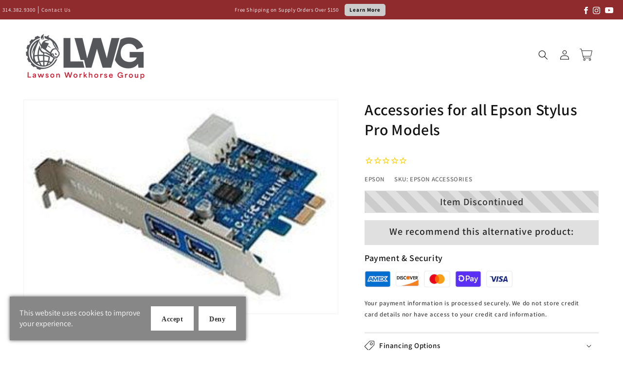

--- FILE ---
content_type: text/css
request_url: https://lawsonsp.com/cdn/shop/t/200/assets/component-price.css?v=106220234006782511081712934156
body_size: -243
content:
.price .price-item{margin:0 1rem 0 0}#MainContent .card__content .price__sale .price-item--regular{font-size:16px;font-weight:600;color:#333}.price{font-size:1.6rem;letter-spacing:.1rem;line-height:calc(1 + .5 / var(--font-body-scale));color:rgb(var(--color-foreground))}.price>*{display:inline-block;vertical-align:top}.price.price--unavailable{visibility:hidden}.price--end{text-align:right}.price .price-item{display:inline-block;margin:0 1rem 0 0}.price__regular .price-item--regular{margin-right:0}.price .price--request{visability:hidden;"Request Price"}.product__info-wrapper .price__regular .price-item--regular{margin-right:0;color:#8e2a2a;font-size:30px;font-weight:600;letter-spacing:1.3px;line-height:normal;text-decoration:rgb(142,42,42);word-spacing:0}.price:not(.price--show-badge) .price-item--last:last-of-type{margin:0}@media screen and (min-width: 750px){.price{margin-bottom:0}}.price--large{font-size:1.6rem;line-height:calc(1 + .5 / var(--font-body-scale));letter-spacing:.13rem}@media screen and (min-width: 750px){.price--large{font-size:1.8rem}}.price--sold-out .price__availability,.price__regular{display:block}.price__sale,.price__availability,.price .price__badge-sale,.price .price__badge-sold-out,.price--on-sale .price__regular,.price--on-sale .price__availability{display:none}.price--sold-out .price__badge-sold-out,.price--on-sale .price__badge-sale,.volume-pricing--sale-badge .price__badge-sale{display:inline-block}.volume-pricing--sale-badge .price__badge-sale{margin-left:.5rem}.price--on-sale .price__sale{display:initial;flex-direction:row;flex-wrap:wrap}.price--center{display:initial;justify-content:center}.price--on-sale .price-item--regular{text-decoration:line-through;color:rgba(var(--color-foreground),.75);font-size:1.3rem}.unit-price{display:block;font-size:1.1rem;letter-spacing:.04rem;line-height:calc(1 + .2 / var(--font-body-scale));margin-top:.2rem;text-transform:uppercase;color:rgba(var(--color-foreground),.7)}.product__info-wrapper .price-item--last,.product__info-wrapper .price-item--sale{display:inline-block;margin:0 3rem 0 0;margin-right:0;color:#8e2a2a;font-size:30px!important;font-weight:600;letter-spacing:1.3px;line-height:normal;text-decoration:rgb(142,42,42);word-spacing:0}.product__info-container .price--on-sale .price-item--regular{color:#111!important;display:inline-block;font-family:Assistant,sans-serif;font-size:30px!important;font-style:normal!important;font-weight:500!important;height:auto!important;letter-spacing:1.3px;line-height:24px;margin:0 10px 0 0;text-decoration-color:#121212bf;text-decoration-line:line-through;text-decoration-style:solid;text-decoration-thickness:auto;width:auto!important}
/*# sourceMappingURL=/cdn/shop/t/200/assets/component-price.css.map?v=106220234006782511081712934156 */


--- FILE ---
content_type: text/css
request_url: https://cdn.shopify.com/s/files/1/1376/5253/files/uikit-for-product-tabs.css?v=1662581756
body_size: 26920
content:
/** Shopify CDN: Minification failed

Line 11700:11 Cannot use type selector "gt" directly after nesting selector "&"
Line 11724:43 Cannot use type selector "gt" directly after nesting selector "&"
Line 11825:12 Cannot use type selector "gt" directly after nesting selector "&"
Line 11858:24 Cannot use type selector "gt" directly after nesting selector "&"
Line 11885:9 Cannot use type selector "gt" directly after nesting selector "&"

**/
.uk-grid {
    display: -ms-flexbox;
    display: -webkit-flex;
    display: flex;
    -ms-flex-wrap: wrap;
    -webkit-flex-wrap: wrap;
    flex-wrap: wrap;
    margin: 0;
    padding: 0;
    list-style: none
}

.uk-grid:before,
.uk-grid:after {
    content: "";
    display: block;
    overflow: hidden
}

.uk-grid:after {
    clear: both
}

.uk-grid>* {
    -ms-flex: none;
    -webkit-flex: none;
    flex: none;
    margin: 0;
    float: left
}

.uk-grid>*>:last-child {
    margin-bottom: 0
}

.uk-grid {
    margin-left: -25px
}

.uk-grid>* {
    padding-left: 25px
}

.uk-grid+.uk-grid,
.uk-grid-margin,
.uk-grid>*>.uk-panel+.uk-panel {
    margin-top: 25px
}

@media (min-width: 1220px) {
    .uk-grid {
        margin-left: -40px
    }
    .uk-grid>* {
        padding-left: 40px
    }
    .uk-grid+.uk-grid,
    .uk-grid-margin,
    .uk-grid>*>.uk-panel+.uk-panel {
        margin-top: 40px
    }
}

.uk-grid-collapse {
    margin-left: 0
}

.uk-grid-collapse>* {
    padding-left: 0
}

.uk-grid-collapse+.uk-grid-collapse,
.uk-grid-collapse>.uk-grid-margin,
.uk-grid-collapse>*>.uk-panel+.uk-panel {
    margin-top: 0
}

.uk-grid-small {
    margin-left: -10px
}

.uk-grid-small>* {
    padding-left: 10px
}

.uk-grid-small+.uk-grid-small,
.uk-grid-small>.uk-grid-margin,
.uk-grid-small>*>.uk-panel+.uk-panel {
    margin-top: 10px
}

.uk-grid-medium {
    margin-left: -25px
}

.uk-grid-medium>* {
    padding-left: 25px
}

.uk-grid-medium+.uk-grid-medium,
.uk-grid-medium>.uk-grid-margin,
.uk-grid-medium>*>.uk-panel+.uk-panel {
    margin-top: 25px
}

@media (min-width: 960px) {
    .uk-grid-large {
        margin-left: -40px
    }
    .uk-grid-large>* {
        padding-left: 40px
    }
    .uk-grid-large+.uk-grid-large,
    .uk-grid-large-margin,
    .uk-grid-large>*>.uk-panel+.uk-panel {
        margin-top: 40px
    }
}

@media (min-width: 1220px) {
    .uk-grid-large {
        margin-left: -50px
    }
    .uk-grid-large>* {
        padding-left: 50px
    }
    .uk-grid-large+.uk-grid-large,
    .uk-grid-large-margin,
    .uk-grid-large>*>.uk-panel+.uk-panel {
        margin-top: 50px
    }
}

.uk-grid-divider:not(:empty) {
    margin-left: -25px;
    margin-right: -25px
}

.uk-grid-divider>* {
    padding-left: 25px;
    padding-right: 25px
}

.uk-grid-divider>[class*='uk-width-1-']:not(.uk-width-1-1):nth-child(n+2),
.uk-grid-divider>[class*='uk-width-2-']:nth-child(n+2),
.uk-grid-divider>[class*='uk-width-3-']:nth-child(n+2),
.uk-grid-divider>[class*='uk-width-4-']:nth-child(n+2),
.uk-grid-divider>[class*='uk-width-5-']:nth-child(n+2),
.uk-grid-divider>[class*='uk-width-6-']:nth-child(n+2),
.uk-grid-divider>[class*='uk-width-7-']:nth-child(n+2),
.uk-grid-divider>[class*='uk-width-8-']:nth-child(n+2),
.uk-grid-divider>[class*='uk-width-9-']:nth-child(n+2) {
    border-left: 1px solid #f2f2f3
}

@media (min-width: 768px) {
    .uk-grid-divider>[class*='uk-width-medium-']:not(.uk-width-medium-1-1):nth-child(n+2) {
        border-left: 1px solid #f2f2f3
    }
}

@media (min-width: 960px) {
    .uk-grid-divider>[class*='uk-width-large-']:not(.uk-width-large-1-1):nth-child(n+2) {
        border-left: 1px solid #f2f2f3
    }
}

@media (min-width: 1220px) {
    .uk-grid-divider:not(:empty) {
        margin-left: -40px;
        margin-right: -40px
    }
    .uk-grid-divider>* {
        padding-left: 40px;
        padding-right: 40px
    }
    .uk-grid-divider:empty {
        margin-top: 40px;
        margin-bottom: 40px
    }
}

.uk-grid-divider:empty {
    margin-top: 25px;
    margin-bottom: 25px;
    border-top: 1px solid #f2f2f3
}

.uk-grid-match>* {
    display: -ms-flexbox;
    display: -webkit-flex;
    display: flex;
    -ms-flex-wrap: wrap;
    -webkit-flex-wrap: wrap;
    flex-wrap: wrap
}

.uk-grid-match>*>* {
    -ms-flex: none;
    -webkit-flex: none;
    flex: none;
    box-sizing: border-box;
    width: 100%
}

[class*='uk-grid-width']>* {
    box-sizing: border-box;
    width: 100%
}

.uk-grid-width-1-2>* {
    width: 50%
}

.uk-grid-width-1-3>* {
    width: 33.333%
}

.uk-grid-width-1-4>* {
    width: 25%
}

.uk-grid-width-1-5>* {
    width: 20%
}

.uk-grid-width-1-6>* {
    width: 16.666%
}

.uk-grid-width-1-10>* {
    width: 10%
}

.uk-grid-width-auto>* {
    width: auto
}

@media (min-width: 480px) {
    .uk-grid-width-small-1-1>* {
        width: 100%
    }
    .uk-grid-width-small-1-2>* {
        width: 50%
    }
    .uk-grid-width-small-1-3>* {
        width: 33.333%
    }
    .uk-grid-width-small-1-4>* {
        width: 25%
    }
    .uk-grid-width-small-1-5>* {
        width: 20%
    }
    .uk-grid-width-small-1-6>* {
        width: 16.666%
    }
    .uk-grid-width-small-1-10>* {
        width: 10%
    }
}

@media (min-width: 768px) {
    .uk-grid-width-medium-1-1>* {
        width: 100%
    }
    .uk-grid-width-medium-1-2>* {
        width: 50%
    }
    .uk-grid-width-medium-1-3>* {
        width: 33.333%
    }
    .uk-grid-width-medium-1-4>* {
        width: 25%
    }
    .uk-grid-width-medium-1-5>* {
        width: 20%
    }
    .uk-grid-width-medium-1-6>* {
        width: 16.666%
    }
    .uk-grid-width-medium-1-10>* {
        width: 10%
    }
}

@media (min-width: 960px) {
    .uk-grid-width-large-1-1>* {
        width: 100%
    }
    .uk-grid-width-large-1-2>* {
        width: 50%
    }
    .uk-grid-width-large-1-3>* {
        width: 33.333%
    }
    .uk-grid-width-large-1-4>* {
        width: 25%
    }
    .uk-grid-width-large-1-5>* {
        width: 20%
    }
    .uk-grid-width-large-1-6>* {
        width: 16.666%
    }
    .uk-grid-width-large-1-10>* {
        width: 10%
    }
}

@media (min-width: 1220px) {
    .uk-grid-width-xlarge-1-1>* {
        width: 100%
    }
    .uk-grid-width-xlarge-1-2>* {
        width: 50%
    }
    .uk-grid-width-xlarge-1-3>* {
        width: 33.333%
    }
    .uk-grid-width-xlarge-1-4>* {
        width: 25%
    }
    .uk-grid-width-xlarge-1-5>* {
        width: 20%
    }
    .uk-grid-width-xlarge-1-6>* {
        width: 16.666%
    }
    .uk-grid-width-xlarge-1-10>* {
        width: 10%
    }
}

[class*='uk-width'] {
    box-sizing: border-box;
    width: 100%
}

.uk-width-1-1 {
    width: 100%
}

.uk-width-1-2,
.uk-width-2-4,
.uk-width-3-6,
.uk-width-5-10 {
    width: 50%
}

.uk-width-1-3,
.uk-width-2-6 {
    width: 33.333%
}

.uk-width-2-3,
.uk-width-4-6 {
    width: 66.666%
}

.uk-width-1-4 {
    width: 25%
}

.uk-width-3-4 {
    width: 75%
}

.uk-width-1-5,
.uk-width-2-10 {
    width: 20%
}

.uk-width-2-5,
.uk-width-4-10 {
    width: 40%
}

.uk-width-3-5,
.uk-width-6-10 {
    width: 60%
}

.uk-width-4-5,
.uk-width-8-10 {
    width: 80%
}

.uk-width-1-6 {
    width: 16.666%
}

.uk-width-5-6 {
    width: 83.333%
}

.uk-width-1-10 {
    width: 10%
}

.uk-width-3-10 {
    width: 30%
}

.uk-width-7-10 {
    width: 70%
}

.uk-width-9-10 {
    width: 90%
}

@media (min-width: 480px) {
    .uk-width-small-1-1 {
        width: 100%
    }
    .uk-width-small-1-2,
    .uk-width-small-2-4,
    .uk-width-small-3-6,
    .uk-width-small-5-10 {
        width: 50%
    }
    .uk-width-small-1-3,
    .uk-width-small-2-6 {
        width: 33.333%
    }
    .uk-width-small-2-3,
    .uk-width-small-4-6 {
        width: 66.666%
    }
    .uk-width-small-1-4 {
        width: 25%
    }
    .uk-width-small-3-4 {
        width: 75%
    }
    .uk-width-small-1-5,
    .uk-width-small-2-10 {
        width: 20%
    }
    .uk-width-small-2-5,
    .uk-width-small-4-10 {
        width: 40%
    }
    .uk-width-small-3-5,
    .uk-width-small-6-10 {
        width: 60%
    }
    .uk-width-small-4-5,
    .uk-width-small-8-10 {
        width: 80%
    }
    .uk-width-small-1-6 {
        width: 16.666%
    }
    .uk-width-small-5-6 {
        width: 83.333%
    }
    .uk-width-small-1-10 {
        width: 10%
    }
    .uk-width-small-3-10 {
        width: 30%
    }
    .uk-width-small-7-10 {
        width: 70%
    }
    .uk-width-small-9-10 {
        width: 90%
    }
}

@media (min-width: 768px) {
    .uk-width-medium-1-1 {
        width: 100%
    }
    .uk-width-medium-1-2,
    .uk-width-medium-2-4,
    .uk-width-medium-3-6,
    .uk-width-medium-5-10 {
        width: 50%
    }
    .uk-width-medium-1-3,
    .uk-width-medium-2-6 {
        width: 33.333%
    }
    .uk-width-medium-2-3,
    .uk-width-medium-4-6 {
        width: 66.666%
    }
    .uk-width-medium-1-4 {
        width: 25%
    }
    .uk-width-medium-3-4 {
        width: 75%
    }
    .uk-width-medium-1-5,
    .uk-width-medium-2-10 {
        width: 20%
    }
    .uk-width-medium-2-5,
    .uk-width-medium-4-10 {
        width: 40%
    }
    .uk-width-medium-3-5,
    .uk-width-medium-6-10 {
        width: 60%
    }
    .uk-width-medium-4-5,
    .uk-width-medium-8-10 {
        width: 80%
    }
    .uk-width-medium-1-6 {
        width: 16.666%
    }
    .uk-width-medium-5-6 {
        width: 83.333%
    }
    .uk-width-medium-1-10 {
        width: 10%
    }
    .uk-width-medium-3-10 {
        width: 30%
    }
    .uk-width-medium-7-10 {
        width: 70%
    }
    .uk-width-medium-9-10 {
        width: 90%
    }
}

@media (min-width: 960px) {
    .uk-width-large-1-1 {
        width: 100%
    }
    .uk-width-large-1-2,
    .uk-width-large-2-4,
    .uk-width-large-3-6,
    .uk-width-large-5-10 {
        width: 50%
    }
    .uk-width-large-1-3,
    .uk-width-large-2-6 {
        width: 33.333%
    }
    .uk-width-large-2-3,
    .uk-width-large-4-6 {
        width: 66.666%
    }
    .uk-width-large-1-4 {
        width: 25%
    }
    .uk-width-large-3-4 {
        width: 75%
    }
    .uk-width-large-1-5,
    .uk-width-large-2-10 {
        width: 20%
    }
    .uk-width-large-2-5,
    .uk-width-large-4-10 {
        width: 40%
    }
    .uk-width-large-3-5,
    .uk-width-large-6-10 {
        width: 60%
    }
    .uk-width-large-4-5,
    .uk-width-large-8-10 {
        width: 80%
    }
    .uk-width-large-1-6 {
        width: 16.666%
    }
    .uk-width-large-5-6 {
        width: 83.333%
    }
    .uk-width-large-1-10 {
        width: 10%
    }
    .uk-width-large-3-10 {
        width: 30%
    }
    .uk-width-large-7-10 {
        width: 70%
    }
    .uk-width-large-9-10 {
        width: 90%
    }
}

@media (min-width: 1220px) {
    .uk-width-xlarge-1-1 {
        width: 100%
    }
    .uk-width-xlarge-1-2,
    .uk-width-xlarge-2-4,
    .uk-width-xlarge-3-6,
    .uk-width-xlarge-5-10 {
        width: 50%
    }
    .uk-width-xlarge-1-3,
    .uk-width-xlarge-2-6 {
        width: 33.333%
    }
    .uk-width-xlarge-2-3,
    .uk-width-xlarge-4-6 {
        width: 66.666%
    }
    .uk-width-xlarge-1-4 {
        width: 25%
    }
    .uk-width-xlarge-3-4 {
        width: 75%
    }
    .uk-width-xlarge-1-5,
    .uk-width-xlarge-2-10 {
        width: 20%
    }
    .uk-width-xlarge-2-5,
    .uk-width-xlarge-4-10 {
        width: 40%
    }
    .uk-width-xlarge-3-5,
    .uk-width-xlarge-6-10 {
        width: 60%
    }
    .uk-width-xlarge-4-5,
    .uk-width-xlarge-8-10 {
        width: 80%
    }
    .uk-width-xlarge-1-6 {
        width: 16.666%
    }
    .uk-width-xlarge-5-6 {
        width: 83.333%
    }
    .uk-width-xlarge-1-10 {
        width: 10%
    }
    .uk-width-xlarge-3-10 {
        width: 30%
    }
    .uk-width-xlarge-7-10 {
        width: 70%
    }
    .uk-width-xlarge-9-10 {
        width: 90%
    }
}

@media (min-width: 768px) {
    [class*='uk-push-'],
    [class*='uk-pull-'] {
        position: relative
    }
    .uk-push-1-2,
    .uk-push-2-4,
    .uk-push-3-6,
    .uk-push-5-10 {
        left: 50%
    }
    .uk-push-1-3,
    .uk-push-2-6 {
        left: 33.333%
    }
    .uk-push-2-3,
    .uk-push-4-6 {
        left: 66.666%
    }
    .uk-push-1-4 {
        left: 25%
    }
    .uk-push-3-4 {
        left: 75%
    }
    .uk-push-1-5,
    .uk-push-2-10 {
        left: 20%
    }
    .uk-push-2-5,
    .uk-push-4-10 {
        left: 40%
    }
    .uk-push-3-5,
    .uk-push-6-10 {
        left: 60%
    }
    .uk-push-4-5,
    .uk-push-8-10 {
        left: 80%
    }
    .uk-push-1-6 {
        left: 16.666%
    }
    .uk-push-5-6 {
        left: 83.333%
    }
    .uk-push-1-10 {
        left: 10%
    }
    .uk-push-3-10 {
        left: 30%
    }
    .uk-push-7-10 {
        left: 70%
    }
    .uk-push-9-10 {
        left: 90%
    }
    .uk-pull-1-2,
    .uk-pull-2-4,
    .uk-pull-3-6,
    .uk-pull-5-10 {
        left: -50%
    }
    .uk-pull-1-3,
    .uk-pull-2-6 {
        left: -33.333%
    }
    .uk-pull-2-3,
    .uk-pull-4-6 {
        left: -66.666%
    }
    .uk-pull-1-4 {
        left: -25%
    }
    .uk-pull-3-4 {
        left: -75%
    }
    .uk-pull-1-5,
    .uk-pull-2-10 {
        left: -20%
    }
    .uk-pull-2-5,
    .uk-pull-4-10 {
        left: -40%
    }
    .uk-pull-3-5,
    .uk-pull-6-10 {
        left: -60%
    }
    .uk-pull-4-5,
    .uk-pull-8-10 {
        left: -80%
    }
    .uk-pull-1-6 {
        left: -16.666%
    }
    .uk-pull-5-6 {
        left: -83.333%
    }
    .uk-pull-1-10 {
        left: -10%
    }
    .uk-pull-3-10 {
        left: -30%
    }
    .uk-pull-7-10 {
        left: -70%
    }
    .uk-pull-9-10 {
        left: -90%
    }
}

.uk-panel {
    display: block;
    position: relative
}

.uk-panel,
.uk-panel:hover {
    text-decoration: none
}

.uk-panel:before,
.uk-panel:after {
    content: "";
    display: table
}

.uk-panel:after {
    clear: both
}

.uk-panel>:not(.uk-panel-title):last-child {
    margin-bottom: 0
}

.uk-panel-title {
    margin-top: 0;
    margin-bottom: 25px;
    font-size: 24px;
    line-height: 28px;
    font-weight: bold;
    text-transform: none;
    color: #282836
}

.uk-panel-badge {
    position: absolute;
    top: 0;
    right: 0;
    z-index: 1;
    top: 5px
}

.uk-panel-teaser {
    margin-bottom: 40px
}

.uk-panel-body {
    padding: 40px
}

.uk-panel-box {
    padding: 40px;
    background: #f4f5f6;
    color: #000;
    position: relative;
    border: 0 solid #f4f5f6;
    border-radius: 0;
    -webkit-transition: all 0.12s ease-in-out;
    transition: all 0.12s ease-in-out
}

.uk-panel-box>a:not([class]),
.uk-panel-box> :not([class*='uk-nav']) a:not([class]) {
    color: #9a0518
}

.uk-panel-box>a:not([class]):hover,
.uk-panel-box> :not([class*='uk-nav']) a:not([class]):hover {
    color: #370209
}

.uk-panel-box-hover:hover {
    color: rgba(0, 0, 0, 0.9);
    background: #fff;
    box-shadow: 0 9px 20px rgba(0, 0, 0, 0.06), 0 2px 3px rgba(0, 0, 0, 0.04)
}

.uk-panel-box .uk-panel-title {
    color: #282836
}

.uk-panel-box .uk-panel-badge {
    top: 40px;
    right: 40px
}

.uk-panel-box>.uk-panel-teaser {
    margin-top: -40px;
    margin-left: -40px;
    margin-right: -40px
}

.uk-panel-box>.uk-nav-side {
    margin: 0 -40px
}

.uk-panel-box-primary {
    background-color: #912929;
    color: #fff;
    border: 0 solid #912929
}

.uk-panel-box-primary h1,
.uk-panel-box-primary h2,
.uk-panel-box-primary h3,
.uk-panel-box-primary h4,
.uk-panel-box-primary h5,
.uk-panel-box-primary h6 {
    color: #fff
}

.uk-panel-box-primary>a:not([class]),
.uk-panel-box-primary> :not([class*='uk-nav']) a:not([class]) {
    color: #ffe5a6
}

.uk-panel-box-primary>a:not([class]):hover,
.uk-panel-box-primary> :not([class*='uk-nav']) a:not([class]):hover {
    color: #ffd673
}

.uk-panel-box-primary .uk-button {
    background: #fff;
    color: #912929
}

.uk-panel-box-primary .uk-button:hover {
    background: rgba(255, 255, 255, 0.9);
    color: #912929
}

.uk-panel-box-primary .uk-button:active,
.uk-panel-box-primary .uk-button:focus {
    background: #e6e6e6;
    box-shadow: none;
    color: #912929
}

.uk-panel-box-primary .uk-badge {
    background-color: #fff;
    color: #912929
}

.uk-panel-box-primary-hover:hover {
    color: rgba(255, 255, 255, 0.9);
    background: #992b2b;
    box-shadow: 0 9px 20px rgba(98, 37, 37, 0.1), 0 2px 3px rgba(98, 37, 37, 0.1)
}

.uk-panel-box-primary .uk-panel-title {
    color: #fff
}

.uk-panel-box-secondary {
    background-color: #121820;
    color: rgba(255, 255, 255, 0.4);
    border: 0 solid #121820
}

.uk-panel-box-secondary>a:not([class]),
.uk-panel-box-secondary> :not([class*='uk-nav']) a:not([class]) {
    color: #9a0518
}

.uk-panel-box-secondary>a:not([class]):hover,
.uk-panel-box-secondary> :not([class*='uk-nav']) a:not([class]):hover {
    color: #370209
}

.uk-panel-box-secondary .uk-button {
    background: #912929;
    color: #121820
}

.uk-panel-box-secondary .uk-button:hover {
    background: rgba(145, 41, 41, 0.9);
    color: #121820
}

.uk-panel-box-secondary .uk-button:active,
.uk-panel-box-secondary .uk-button:focus {
    background: rgba(145, 41, 41, 0.9);
    box-shadow: none;
    color: #fff
}

.uk-panel-box-secondary .uk-badge {
    color: #121820
}

.uk-panel-box-secondary-hover:hover {
    color: rgba(255, 255, 255, 0.9);
    background: #181f2a;
    box-shadow: 0 9px 20px rgba(0, 0, 0, 0.1), 0 2px 3px rgba(0, 0, 0, 0.1)
}

.uk-panel-box-secondary .uk-panel-title {
    color: #fff
}

.uk-panel-hover {
    padding: 25px;
    color: #000;
    border: 0 solid #f2f2f3;
    border-radius: 0;
    -webkit-transition: all 0.12s ease-in-out;
    transition: all 0.12s ease-in-out
}

.uk-panel-hover:hover {
    background: #fff;
    color: #000;
    box-shadow: 0 9px 20px rgba(0, 0, 0, 0.06), 0 2px 3px rgba(0, 0, 0, 0.04)
}

.uk-panel-hover .uk-panel-badge {
    top: 10px;
    right: 10px
}

.uk-panel-hover>.uk-panel-teaser {
    margin-top: -26px;
    margin-left: -26px;
    margin-right: -26px
}

.uk-panel-header .uk-panel-title {
    padding-bottom: 10px;
    border-bottom: 1px solid #f2f2f3;
    color: #282836;
    position: relative;
    padding-bottom: 20px;
    border: none
}

.uk-panel-header .uk-panel-title::after {
    display: block;
    width: 50px;
    content: "";
    position: absolute;
    right: 0;
    left: 0;
    bottom: 0;
    border-bottom: 1px solid #f2f2f3
}

.uk-panel-space {
    padding: 25px
}

.uk-panel-space .uk-panel-badge {
    top: 25px;
    right: 25px
}

.uk-panel+.uk-panel-divider {
    margin-top: 50px !important
}

.uk-panel+.uk-panel-divider:before {
    content: "";
    display: block;
    position: absolute;
    top: -25px;
    left: 0;
    right: 0;
    border-top: 1px solid #f2f2f3
}

@media (min-width: 1220px) {
    .uk-panel+.uk-panel-divider {
        margin-top: 80px !important
    }
    .uk-panel+.uk-panel-divider:before {
        top: -40px
    }
}

.uk-panel-box .uk-nav-side>li>a {
    padding-right: 40px;
    padding-left: 40px
}

.uk-panel-box .uk-panel-teaser {
    border-top-left-radius: 0;
    border-top-right-radius: 0;
    overflow: hidden;
    -webkit-transform: translateZ(0)
}

.uk-panel-header.uk-text-center .uk-panel-title::after,
.uk-text-center>div>.uk-panel-header>.uk-panel-title::after {
    margin: 0 auto
}

.uk-panel-space .uk-badge {
    top: 25px
}

@media (max-width: 480px) {
    .uk-panel-badge {
        position: static;
        margin-bottom: 25px
    }
}

@media (min-width: 1220px) {
    .uk-panel-space {
        padding: 40px
    }
    .uk-panel-space .uk-badge {
        top: 40px
    }
    .uk-panel-body {
        padding: 70px
    }
}

.uk-block {
    position: relative;
    box-sizing: border-box;
    padding-top: 40px;
    padding-bottom: 40px
}

@media (min-width: 768px) {
    .uk-block {
        padding-top: 60px;
        padding-bottom: 60px
    }
}

.uk-block:before,
.uk-block:after {
    content: "";
    display: table
}

.uk-block:after {
    clear: both
}

.uk-block>:last-child {
    margin-bottom: 0
}

.uk-block-large {
    padding-top: 40px;
    padding-bottom: 40px
}

@media (min-width: 768px) {
    .uk-block-large {
        padding-top: 60px;
        padding-bottom: 60px
    }
}

@media (min-width: 960px) {
    .uk-block-large {
        padding-top: 120px;
        padding-bottom: 120px
    }
}

.uk-block-default {
    background: #fff
}

.uk-block-muted {
    background: #f4f5f6
}

.uk-block-primary {
    background: #912929
}

.uk-block-primary:not(.uk-contrast) {
    color: #fff !important
}

.uk-block-primary:not(.uk-contrast) .uk-h1,
.uk-block-primary:not(.uk-contrast) .uk-h2,
.uk-block-primary:not(.uk-contrast) .uk-h3,
.uk-block-primary:not(.uk-contrast) .uk-h3,
.uk-block-primary:not(.uk-contrast) em,
.uk-block-primary:not(.uk-contrast) code,
.uk-block-primary:not(.uk-contrast) blockquote {
    color: #fff !important
}

.uk-block-primary:not(.uk-contrast) .uk-h5,
.uk-block-primary:not(.uk-contrast) .uk-h6,
.uk-block-primary:not(.uk-contrast) .uk-text-muted,
.uk-block-primary:not(.uk-contrast) blockquote::before,
.uk-block-primary:not(.uk-contrast) small,
.uk-block-primary:not(.uk-contrast) cite {
    color: rgba(255, 255, 255, 0.7) !important
}

.uk-block-primary:not(.uk-contrast) .uk-text-primary {
    color: #ffe5a6 !important
}

.uk-block-primary:not(.uk-contrast)>a:not([class]),
.uk-block-primary:not(.uk-contrast)> :not([class*='uk-nav']) a:not([class]) {
    color: #ffe5a6
}

.uk-block-primary:not(.uk-contrast)>a:not([class]):hover,
.uk-block-primary:not(.uk-contrast)> :not([class*='uk-nav']) a:not([class]):hover {
    color: #ffd673
}

.uk-block-primary:not(.uk-contrast) .uk-button-link {
    color: #ffe5a6
}

.uk-block-primary:not(.uk-contrast) .uk-button-link:hover {
    color: #ffd673
}

.uk-block-primary:not(.uk-contrast) .uk-button-link:focus {
    color: #fff
}

.uk-block-primary:not(.uk-contrast) .uk-panel-title {
    color: #fff !important
}

.uk-block-secondary {
    background: #121820
}

.uk-block-default+.uk-block-default,
.uk-block-muted+.uk-block-muted,
.uk-block-primary+.uk-block-primary,
.uk-block-secondary+.uk-block-secondary {
    border-top: 1px solid #f2f2f3
}

.uk-block-muted+.uk-block-muted {
    border-color: #e6e8eb
}

.uk-block-primary+.uk-block-primary {
    border-color: #792727
}

.uk-block-secondary+.uk-block-secondary {
    border-color: #19222d
}

.uk-article:before,
.uk-article:after {
    content: "";
    display: table
}

.uk-article:after {
    clear: both
}

.uk-article>:last-child {
    margin-bottom: 0
}

.uk-article+.uk-article {
    margin-top: 40px
}

.uk-article-title {
    font-size: 36px;
    line-height: 44px;
    font-weight: bold;
    text-transform: none;
    letter-spacing: 0
}

.uk-article-title a {
    color: inherit;
    text-decoration: none
}

.uk-article-meta {
    font-size: 11px;
    line-height: 22px;
    color: #000;
    font-family: Verdana, Arial, sans-serif;
    text-transform: uppercase;
    letter-spacing: 1px
}

.uk-article-lead {
    color: #9a0518;
    font-size: 12px;
    line-height: 28px;
    font-weight: 300;
    font-family: Verdana, Arial, sans-serif;
    text-transform: uppercase;
    letter-spacing: 1px
}

.uk-article-divider {
    margin-bottom: 40px;
    border-color: #f2f2f3
}

*+.uk-article-divider {
    margin-top: 40px
}

.uk-article+.uk-article {
    padding-top: 40px;
    border-top: 1px solid #f2f2f3
}

.uk-comment-header {
    margin-bottom: 25px;
    padding: 15px;
    border: 0 solid #f2f2f3;
    border-radius: 0;
    background: #f4f5f6
}

.uk-comment-header:before,
.uk-comment-header:after {
    content: "";
    display: table
}

.uk-comment-header:after {
    clear: both
}

.uk-comment-avatar {
    margin-right: 25px;
    float: left
}

.uk-comment-title {
    margin: 5px 0 0 0;
    font-size: 13px;
    line-height: 26px;
    font-family: Verdana, Arial, sans-serif;
    font-weight: 500;
    text-transform: uppercase;
    letter-spacing: 1px
}

.uk-comment-meta {
    margin: 2px 0 0 0;
    font-size: 11px;
    line-height: 14px;
    color: #000;
    text-transform: uppercase;
    letter-spacing: 1px
}

.uk-comment-body {
    padding-left: 15px;
    padding-right: 15px
}

.uk-comment-body>:last-child {
    margin-bottom: 0
}

.uk-comment-list {
    padding: 0;
    list-style: none
}

.uk-comment-list .uk-comment+ul {
    margin: 25px 0 0 0;
    list-style: none
}

.uk-comment-list>li:nth-child(n+2),
.uk-comment-list .uk-comment+ul>li:nth-child(n+2) {
    margin-top: 25px
}

@media (min-width: 768px) {
    .uk-comment-list .uk-comment+ul {
        padding-left: 100px
    }
}

.uk-comment-primary .uk-comment-header {
    border-color: #912929;
    background: #912929
}

.uk-comment-primary .uk-comment-header .uk-comment-title,
.uk-comment-primary .uk-comment-header .uk-comment-meta {
    color: #fff
}

.uk-comment-primary .uk-comment-header a,
.uk-comment-primary .uk-comment-header a:hover {
    color: #fff
}

.uk-cover-background {
    background-position: 50% 50%;
    background-size: cover;
    background-repeat: no-repeat
}

.uk-cover {
    overflow: hidden
}

.uk-cover-object {
    width: auto;
    height: auto;
    min-width: 100%;
    min-height: 100%;
    max-width: none;
    position: relative;
    left: 50%;
    top: 50%;
    -webkit-transform: translate(-50%, -50%);
    transform: translate(-50%, -50%)
}

[data-uk-cover] {
    position: relative;
    left: 50%;
    top: 50%;
    -webkit-transform: translate(-50%, -50%);
    transform: translate(-50%, -50%)
}

.uk-nav,
.uk-nav ul {
    margin: 0;
    padding: 0;
    list-style: none
}

.uk-nav li>a {
    display: block;
    text-decoration: none
}

.uk-nav>li>a {
    padding: 6px 25px
}

.uk-nav ul {
    padding-left: 15px
}

.uk-nav ul a {
    padding: 2px 0
}

.uk-nav li>a>div {
    font-size: 9px;
    line-height: 14px
}

.uk-nav-header {
    padding: 6px 25px;
    text-transform: uppercase;
    font-weight: 500;
    font-size: 11px;
    font-family: Verdana, Arial, sans-serif;
    letter-spacing: 1px
}

.uk-nav-header:not(:first-child) {
    margin-top: 25px
}

.uk-nav-divider {
    margin: 9px 25px
}

ul.uk-nav-sub {
    padding: 5px 0 5px 40px;
    font-family: Verdana, Arial, sans-serif;
    font-size: 11px;
    text-transform: uppercase;
    letter-spacing: 1px
}

.uk-nav-parent-icon>.uk-parent>a:after {
    content: "\e097";
    width: 22px;
    margin-right: -10px;
    float: right;
    font-family: FontAwesome;
    text-align: center;
    font-family: 'theme-icons';
    font-size: 11px
}

.uk-nav-parent-icon>.uk-parent.uk-open>a:after {
    content: "\e096"
}

.uk-nav-side>li>a {
    color: #000;
    margin-bottom: 2px;
    border-radius: 0;
    font-family: Verdana, Arial, sans-serif;
    font-size: 11px;
    text-transform: uppercase;
    letter-spacing: 1px;
    -webkit-transition: all 0.12s ease-in-out;
    transition: all 0.12s ease-in-out
}

.uk-nav-side>li>a:hover,
.uk-nav-side>li>a:focus {
    background: rgba(0, 0, 0, 0);
    color: #282836;
    outline: none
}

.uk-nav-side>li.uk-active>a {
    background: #f4f5f6;
    color: #282836
}

.uk-nav-side .uk-nav-header {
    color: #282836
}

.uk-nav-side .uk-nav-divider {
    border-top: 1px solid #f2f2f3
}

.uk-nav-side ul a {
    color: #000
}

.uk-nav-side ul a:hover {
    color: #282836
}

.uk-nav-dropdown>li>a {
    color: #000;
    font-family: Verdana, Arial, sans-serif;
    font-size: 11px;
    text-transform: uppercase;
    letter-spacing: 1px
}

.uk-nav-dropdown>li>a:hover,
.uk-nav-dropdown>li>a:focus {
    background: #912929;
    color: #fff;
    outline: none
}

.uk-nav-dropdown .uk-nav-header {
    color: #000
}

.uk-nav-dropdown .uk-nav-divider {
    border-top: 1px solid #f2f2f3
}

.uk-nav-dropdown ul a {
    color: #000
}

.uk-nav-dropdown ul a:hover {
    color: #9a0518
}

.uk-nav-navbar>li>a {
    color: #000;
    padding-top: 3px;
    padding-bottom: 3px;
    font-family: Verdana, Arial, sans-serif;
    font-size: 11px;
    text-transform: uppercase;
    letter-spacing: 1px;
    -webkit-transform: translate3d(0, 0, 0)
}

.uk-nav-navbar>li>a:hover,
.uk-nav-navbar>li>a:focus {
    background: rgba(0, 0, 0, 0);
    color: #9a0518;
    outline: none
}

.uk-nav-navbar .uk-nav-header {
    color: #000
}

.uk-nav-navbar .uk-nav-divider {
    border-top: 1px solid #f2f2f3
}

.uk-nav-navbar ul a {
    color: #000
}

.uk-nav-navbar ul a:hover {
    color: #9a0518
}

.uk-nav-offcanvas>li>a {
    color: rgba(255, 255, 255, 0.4);
    padding: 10px 15px;
    margin-bottom: 5px;
    background-color: rgba(0, 0, 0, 0);
    font-family: Verdana, Arial, sans-serif;
    font-size: 11px;
    text-transform: uppercase;
    letter-spacing: 1px;
    -webkit-transition: all 0.12s ease-in-out;
    transition: all 0.12s ease-in-out
}

.uk-nav-offcanvas>.uk-open>a,
html:not(.uk-touch) .uk-nav-offcanvas>li>a:hover,
html:not(.uk-touch) .uk-nav-offcanvas>li>a:focus {
    background: #0c1116;
    color: #fff;
    outline: none;
    box-shadow: 0 9px 20px rgba(0, 0, 0, 0.06), 0 2px 3px rgba(0, 0, 0, 0.04)
}

html .uk-nav.uk-nav-offcanvas>li.uk-active>a {
    background: #0c1116;
    color: #fff;
    box-shadow: 0 9px 20px rgba(0, 0, 0, 0.06), 0 2px 3px rgba(0, 0, 0, 0.04)
}

.uk-nav-offcanvas .uk-nav-header {
    color: #9a0518;
    padding-right: 0;
    padding-left: 0;
    font-size: 13px;
    text-transform: uppercase;
    letter-spacing: 1px
}

.uk-nav-offcanvas .uk-nav-divider {
    border-top: 1px solid rgba(255, 255, 255, 0.06);
    margin: 25px 0
}

.uk-nav-offcanvas ul a {
    color: rgba(255, 255, 255, 0.4)
}

html:not(.uk-touch) .uk-nav-offcanvas ul a:hover {
    color: #fff
}

.uk-nav-side>li>a:active {
    background: #f4f5f6;
    color: #282836
}

.uk-dropdown-navbar .uk-nav-navbar>li.uk-active>a {
    background: rgba(0, 0, 0, 0);
    color: #282836
}

.uk-nav-dropdown>li.uk-active>a {
    background: rgba(0, 0, 0, 0);
    color: #282836
}

.uk-nav-offcanvas>li>a:active {
    background: #10161d !important;
    color: #fff !important
}

.uk-nav-dropdown>li>a,
.uk-nav-navbar>li>a {
    font-size: 11px
}

.uk-navbar {
    background: #fff;
    color: #000;
    padding: 0 0;
    border-radius: 0;
    box-shadow: 0 9px 20px rgba(0, 0, 0, 0.06), 0 2px 3px rgba(0, 0, 0, 0.04)
}

.uk-navbar:before,
.uk-navbar:after {
    content: "";
    display: table
}

.uk-navbar:after {
    clear: both
}

.uk-navbar-nav {
    margin: 0;
    padding: 0;
    list-style: none;
    float: left
}

.uk-navbar-nav>li {
    float: left;
    position: relative
}

.uk-navbar-nav>li>a {
    display: block;
    box-sizing: border-box;
    text-decoration: none;
    height: 100px;
    padding: 0 10px;
    line-height: 100px;
    color: #000;
    font-size: 11px;
    font-family: Verdana, Arial, sans-serif;
    font-weight: 500;
    position: relative;
    text-transform: uppercase;
    letter-spacing: 1px;
    -webkit-transition: all 0.12s ease-in-out;
    transition: all 0.12s ease-in-out;
    -webkit-transform: translate3d(0, 0, 0)
}

.uk-navbar-nav>li>a[href='#'] {
    cursor: text
}

.uk-navbar-nav>li:hover>a,
.uk-navbar-nav>li>a:focus,
.uk-navbar-nav>li.uk-open>a {
    background-color: rgba(0, 0, 0, 0);
    color: #9a0518;
    outline: none
}

.uk-navbar-nav>li>a:active {
    background-color: rgba(0, 0, 0, 0);
    color: #282836
}

.uk-navbar-nav>li.uk-active>a {
    background-color: rgba(0, 0, 0, 0);
    color: #282836
}

.uk-navbar-nav .uk-navbar-nav-subtitle {
    line-height: 89px
}

.uk-navbar-nav-subtitle>div {
    margin-top: -38px;
    font-size: 9px;
    line-height: 11px
}

.uk-navbar-content,
.uk-navbar-brand,
.uk-navbar-toggle {
    box-sizing: border-box;
    display: block;
    height: 100px;
    padding: 0 10px;
    float: left
}

.uk-navbar-content:before,
.uk-navbar-brand:before,
.uk-navbar-toggle:before {
    content: '';
    display: inline-block;
    height: 100%;
    vertical-align: middle
}

.uk-navbar-content+.uk-navbar-content:not(.uk-navbar-center) {
    padding-left: 0
}

.uk-navbar-content>a:not([class]) {
    color: #000
}

.uk-navbar-content>a:not([class]):hover {
    color: #9a0518
}

.uk-navbar-brand {
    font-size: 24px;
    color: #282836;
    text-decoration: none
}

.uk-navbar-brand:hover,
.uk-navbar-brand:focus {
    color: #9a0518;
    text-decoration: none;
    outline: none
}

.uk-navbar-toggle {
    font-size: 24px;
    color: #282836;
    text-decoration: none
}

.uk-navbar-toggle:hover,
.uk-navbar-toggle:focus {
    color: #000;
    text-decoration: none;
    outline: none
}

.uk-navbar-toggle:after {
    content: "\e120";
    font-family: FontAwesome;
    vertical-align: middle
}

.uk-navbar-toggle-alt:after {
    content: "\f002"
}

.uk-navbar-center {
    float: none;
    text-align: center;
    max-width: 50%;
    margin-left: auto;
    margin-right: auto
}

.uk-navbar-flip {
    float: right
}

.uk-navbar-brand {
    line-height: 100px;
    font-family: Verdana, Arial, sans-serif;
    font-weight: 300;
    text-transform: none;
    letter-spacing: 1px;
    -webkit-transition: all 0.12s ease-in-out;
    transition: all 0.12s ease-in-out
}

.uk-navbar-brand::before {
    display: none
}

.uk-navbar-toggle {
    -webkit-transition: all 0.12s ease-in-out;
    transition: all 0.12s ease-in-out
}

.uk-navbar-toggle::after {
    font-family: 'theme-icons'
}

@media (max-width: 480px) {
    .uk-navbar-nav>li>a {
        height: 70px;
        line-height: 70px
    }
    .uk-navbar-content,
    .uk-navbar-brand,
    .uk-navbar-toggle {
        height: 70px
    }
}

.uk-subnav {
    display: -ms-flexbox;
    display: -webkit-flex;
    display: flex;
    -ms-flex-wrap: wrap;
    -webkit-flex-wrap: wrap;
    flex-wrap: wrap;
    margin-left: -15px;
    margin-top: -8px;
    padding: 0;
    list-style: none
}

.uk-subnav>* {
    -ms-flex: none;
    -webkit-flex: none;
    flex: none;
    padding-left: 15px;
    margin-top: 8px;
    position: relative
}

.uk-subnav:before,
.uk-subnav:after {
    content: "";
    display: block;
    overflow: hidden
}

.uk-subnav:after {
    clear: both
}

.uk-subnav>* {
    float: left
}

.uk-subnav>*>* {
    display: inline-block;
    color: #9a0518;
    font-family: Verdana, Arial, sans-serif;
    font-size: 11px;
    font-weight: 300;
    line-height: 24px;
    text-transform: uppercase;
    letter-spacing: 1px;
    -webkit-transition: all 0.12s ease-in-out;
    transition: all 0.12s ease-in-out
}

.uk-subnav>*>:hover,
.uk-subnav>*>:focus {
    color: #282836;
    text-decoration: none
}

.uk-subnav>.uk-active>* {
    color: #282836
}

.uk-subnav-line>:before {
    content: "";
    display: inline-block;
    height: 12px;
    vertical-align: middle
}

.uk-subnav-line>:nth-child(n+2):before {
    margin-right: 15px;
    border-left: 1px solid #f2f2f3
}

.uk-subnav-pill>*>* {
    padding: 5px 15px;
    border-radius: 0
}

.uk-subnav-pill>*>:hover,
.uk-subnav-pill>*>:focus {
    background: #f4f5f6;
    color: #282836;
    text-decoration: none;
    outline: none
}

.uk-subnav-pill>.uk-active>* {
    background: #912929;
    color: #fff
}

.uk-subnav>.uk-disabled>* {
    background: none;
    color: #000;
    text-decoration: none;
    cursor: text
}

.uk-subnav-pill>li>a:active {
    background: #07090c;
    color: #fff
}

.uk-breadcrumb {
    padding: 0;
    list-style: none;
    font-size: 0.001px;
    font-family: Verdana, Arial, sans-serif;
    text-transform: uppercase;
    letter-spacing: 1px
}

.uk-breadcrumb>li {
    font-size: 11px;
    vertical-align: top
}

.uk-breadcrumb>li,
.uk-breadcrumb>li>a,
.uk-breadcrumb>li>span {
    display: inline-block
}

.uk-breadcrumb>li:nth-child(n+2):before {
    content: "//";
    display: inline-block;
    margin: 0 20px;
    color: rgba(0, 0, 0, 0.3)
}

.uk-breadcrumb>li:not(.uk-active)>span {
    color: #000
}

.uk-pagination {
    padding: 0;
    list-style: none;
    text-align: center;
    font-size: 0.001px
}

.uk-pagination:before,
.uk-pagination:after {
    content: "";
    display: table
}

.uk-pagination:after {
    clear: both
}

.uk-pagination>li {
    display: inline-block;
    font-size: 12px;
    vertical-align: top
}

.uk-pagination>li:nth-child(n+2) {
    margin-left: 5px
}

.uk-pagination>li>a,
.uk-pagination>li>span {
    display: inline-block;
    min-width: 30px;
    padding: 5px 5px;
    line-height: 30px;
    text-decoration: none;
    box-sizing: content-box;
    text-align: center;
    font-family: Verdana, Arial, sans-serif;
    border-radius: 20px;
    text-transform: uppercase;
    -webkit-transition: all 0.12s ease-in-out;
    transition: all 0.12s ease-in-out
}

.uk-pagination>li>a {
    background: rgba(0, 0, 0, 0);
    color: #000;
    position: relative
}

.uk-pagination>li>a::after {
    position: absolute;
    top: 50%;
    left: 50%;
    margin: -30px 0 0 -30px;
    width: 60px;
    height: 60px;
    border-radius: 50%;
    content: '';
    opacity: 0;
    background: rgba(145, 41, 41, 0.15)
}

.uk-pagination>li>a:hover,
.uk-pagination>li>a:focus {
    background-color: #f4f5f6;
    color: #000;
    outline: none
}

.uk-pagination>li>a:active {
    background-color: #912929;
    color: #fff
}

.uk-pagination>.uk-active>span {
    background: rgba(0, 0, 0, 0);
    color: #282836
}

.uk-pagination>.uk-disabled>span {
    background-color: rgba(0, 0, 0, 0);
    color: #000
}

.uk-pagination-previous {
    float: left
}

.uk-pagination-next {
    float: right
}

.uk-pagination-left {
    text-align: left
}

.uk-pagination-right {
    text-align: right
}

.uk-pagination>li>a:active::after {
    -webkit-animation: uk-ripple 0.5s ease-out forwards;
    animation: uk-ripple 0.5s ease-out forwards
}

.uk-pagination-next>*,
.uk-pagination-previous>* {
    padding: 5px 20px !important;
    letter-spacing: 1px
}

.uk-tab {
    margin: 0;
    padding: 0;
    list-style: none;
    border-bottom: 1px solid #f2f2f3
}

.uk-tab:before,
.uk-tab:after {
    content: "";
    display: table
}

.uk-tab:after {
    clear: both
}

.uk-tab>li {
    margin-bottom: -1px;
    float: left;
    position: relative
}

.uk-tab>li>a {
    display: block;
    padding: 12px 12px 12px 12px;
    border: 1px solid transparent;
    border-bottom-width: 0;
    color: #000;
    text-decoration: none;
    position: relative;
    border: none;
    font-family: Verdana, Arial, sans-serif;
    font-size: 11px;
    text-transform: uppercase;
    letter-spacing: 1px;
    -webkit-transition: all 0.12s ease-in-out;
    transition: all 0.12s ease-in-out
}

.uk-tab>li>a::after {
    position: absolute;
    right: 0;
    bottom: 0;
    left: 0;
    content: '';
    border-bottom: 1px solid #07090c;
    opacity: 0;
    -webkit-transition: opacity 0.35s, -webkit-transform 0.35s;
    transition: opacity 0.35s, transform 0.35s;
    webkit-transform: scale(0, 1);
    transform: scale(0, 1)
}

.uk-tab>li:nth-child(n+2)>a {
    margin-left: 5px
}

.uk-tab>li>a:hover,
.uk-tab>li>a:focus,
.uk-tab>li.uk-open>a {
    border-color: #07090c;
    background: rgba(0, 0, 0, 0);
    color: #282836;
    outline: none
}

.uk-tab>li>a:hover::after,
.uk-tab>li>a:focus::after,
.uk-tab>li.uk-open>a::after {
    opacity: 1;
    -webkit-transform: scale(1);
    transform: scale(1)
}

.uk-tab>li:not(.uk-active)>a:hover,
.uk-tab>li:not(.uk-active)>a:focus,
.uk-tab>li.uk-open:not(.uk-active)>a {
    margin-bottom: 1px;
    padding-bottom: 11px
}

.uk-tab>li.uk-active>a {
    border-color: #912929;
    border-bottom-color: transparent;
    background: rgba(0, 0, 0, 0);
    color: #9a0518
}

.uk-tab>li.uk-active>a::after {
    border-width: 2px;
    border-color: #912929;
    opacity: 1;
    -webkit-transition: border-width 0.2s, -webkit-transform 0.35s;
    transition: border-width 0.2s, transform 0.35s;
    -webkit-transform: scale(1);
    transform: scale(1)
}

.uk-tab>li.uk-disabled>a {
    color: #000;
    cursor: text
}

.uk-tab>li.uk-disabled>a::after {
    opacity: 0
}

.uk-tab>li.uk-disabled>a:hover,
.uk-tab>li.uk-disabled>a:focus,
.uk-tab>li.uk-disabled.uk-active>a {
    background: none;
    border-color: transparent
}

.uk-tab-flip>li {
    float: right
}

.uk-tab-flip>li:nth-child(n+2)>a {
    margin-left: 0;
    margin-right: 5px
}

.uk-tab>li.uk-tab-responsive>a {
    margin-left: 0;
    margin-right: 0
}

.uk-tab-responsive>a:before {
    content: "\f0c9\00a0";
    font-family: FontAwesome
}

.uk-tab-center {
    border-bottom: 1px solid #f2f2f3
}

.uk-tab-center-bottom {
    border-bottom: none;
    border-top: 1px solid #f2f2f3
}

.uk-tab-center:before,
.uk-tab-center:after {
    content: "";
    display: table
}

.uk-tab-center:after {
    clear: both
}

.uk-tab-center .uk-tab {
    position: relative;
    right: 50%;
    border: none;
    float: right
}

.uk-tab-center .uk-tab>li {
    position: relative;
    right: -50%
}

.uk-tab-center .uk-tab>li>a {
    text-align: center
}

.uk-tab-bottom {
    border-top: 1px solid #f2f2f3;
    border-bottom: none
}

.uk-tab-bottom>li {
    margin-top: -1px;
    margin-bottom: 0
}

.uk-tab-bottom>li>a {
    padding-top: 12px;
    padding-bottom: 12px;
    border-bottom-width: 1px;
    border-top-width: 0
}

.uk-tab-bottom>li:not(.uk-active)>a:hover,
.uk-tab-bottom>li:not(.uk-active)>a:focus,
.uk-tab-bottom>li.uk-open:not(.uk-active)>a {
    margin-bottom: 0;
    margin-top: 1px;
    padding-bottom: 12px;
    padding-top: 11px
}

.uk-tab-bottom>li.uk-active>a {
    border-top-color: transparent;
    border-bottom-color: #912929
}

.uk-tab-grid {
    margin-left: -5px;
    border-bottom: none;
    position: relative;
    z-index: 0
}

.uk-tab-grid:before {
    display: block;
    position: absolute;
    left: 5px;
    right: 0;
    bottom: -1px;
    border-top: 1px solid #f2f2f3;
    z-index: -1
}

.uk-tab-grid>li:first-child>a {
    margin-left: 5px
}

.uk-tab-grid>li>a {
    text-align: center
}

.uk-tab-grid.uk-tab-bottom {
    border-top: none
}

.uk-tab-grid.uk-tab-bottom:before {
    top: -1px;
    bottom: auto
}

@media (min-width: 768px) {
    .uk-tab-left,
    .uk-tab-right {
        border-bottom: none
    }
    .uk-tab-left>li,
    .uk-tab-right>li {
        margin-bottom: 0;
        float: none
    }
    .uk-tab-left>li>a,
    .uk-tab-right>li>a {
        padding-top: 12px;
        padding-bottom: 12px
    }
    .uk-tab-left>li:nth-child(n+2)>a,
    .uk-tab-right>li:nth-child(n+2)>a {
        margin-left: 0;
        margin-top: 5px
    }
    .uk-tab-left>li.uk-active>a,
    .uk-tab-right>li.uk-active>a {
        border-color: #912929
    }
    .uk-tab-left {
        border-right: 1px solid #f2f2f3
    }
    .uk-tab-left>li {
        margin-right: -1px
    }
    .uk-tab-left>li>a {
        border-bottom-width: 1px;
        border-right-width: 0
    }
    .uk-tab-left>li:not(.uk-active)>a:hover,
    .uk-tab-left>li:not(.uk-active)>a:focus {
        margin-bottom: 0;
        margin-right: 1px;
        padding-bottom: 12px;
        padding-right: 11px
    }
    .uk-tab-left>li.uk-active>a {
        border-right-color: transparent
    }
    .uk-tab-right {
        border-left: 1px solid #f2f2f3
    }
    .uk-tab-right>li {
        margin-left: -1px
    }
    .uk-tab-right>li>a {
        border-bottom-width: 1px;
        border-left-width: 0
    }
    .uk-tab-right>li:not(.uk-active)>a:hover,
    .uk-tab-right>li:not(.uk-active)>a:focus {
        margin-bottom: 0;
        margin-left: 1px;
        padding-bottom: 12px;
        padding-left: 11px
    }
    .uk-tab-right>li.uk-active>a {
        border-left-color: transparent
    }
}

.uk-tab>li>a:active {
    color: #9a0518
}

.uk-tab>li>a:active::after {
    border-color: #912929;
    opacity: 1;
    -webkit-transform: scale(1);
    transform: scale(1)
}

.uk-tab-bottom>li>a::after {
    top: 0;
    bottom: auto
}

.uk-tab>li:not(.uk-active)>a:hover,
.uk-tab>li:not(.uk-active)>a:focus,
.uk-tab>li.uk-open:not(.uk-active)>a {
    margin-bottom: 0;
    padding-bottom: 12px
}

.uk-tab-bottom>li:not(.uk-active)>a:hover,
.uk-tab-bottom>li:not(.uk-active)>a:focus,
.uk-tab-bottom>li.uk-open:not(.uk-active)>a {
    margin-top: 0;
    padding-top: 12px
}

.uk-tab-left>li>a::after,
.uk-tab-right>li>a::after {
    top: 0;
    right: 0;
    bottom: 0;
    left: auto;
    border-right: 1px solid #07090c;
    border-bottom: 0;
    webkit-transform: scale(1, 0);
    transform: scale(1, 0)
}

.uk-tab-right>li>a::after {
    right: auto;
    left: 0
}

.uk-tab-left>li:not(.uk-active)>a:hover,
.uk-tab-left>li:not(.uk-active)>a:focus {
    margin-right: 0;
    padding-right: 12px
}

.uk-tab-right>li:not(.uk-active)>a:hover,
.uk-tab-right>li:not(.uk-active)>a:focus {
    margin-left: 0;
    padding-left: 12px
}

.uk-thumbnav {
    display: -ms-flexbox;
    display: -webkit-flex;
    display: flex;
    -ms-flex-wrap: wrap;
    -webkit-flex-wrap: wrap;
    flex-wrap: wrap;
    margin-left: -10px;
    margin-top: -10px;
    padding: 0;
    list-style: none
}

.uk-thumbnav>* {
    -ms-flex: none;
    -webkit-flex: none;
    flex: none;
    padding-left: 10px;
    margin-top: 10px
}

.uk-thumbnav:before,
.uk-thumbnav:after {
    content: "";
    display: block;
    overflow: hidden
}

.uk-thumbnav:after {
    clear: both
}

.uk-thumbnav>* {
    float: left
}

.uk-thumbnav>*>* {
    display: block;
    background: #121820
}

.uk-thumbnav>*>*>img {
    opacity: 0.7;
    -webkit-transition: opacity 0.15s linear;
    transition: opacity 0.15s linear
}

.uk-thumbnav>*>:hover>img,
.uk-thumbnav>*>:focus>img {
    opacity: 1
}

.uk-thumbnav>.uk-active>*>img {
    opacity: 1
}

.uk-list {
    padding: 0;
    list-style: none
}

.uk-list>li:before,
.uk-list>li:after {
    content: "";
    display: table
}

.uk-list>li:after {
    clear: both
}

.uk-list>li>:last-child {
    margin-bottom: 0
}

.uk-list ul {
    margin: 0;
    padding-left: 20px;
    list-style: none
}

.uk-list-line>li:nth-child(n+2) {
    margin-top: 5px;
    padding-top: 5px;
    border-top: 1px solid #f2f2f3
}

.uk-list-striped>li {
    padding: 5px 5px
}

.uk-list-striped>li:nth-of-type(odd) {
    background: #f4f5f6
}

.uk-list-space>li:nth-child(n+2) {
    margin-top: 10px
}

@media (min-width: 768px) {
    .uk-description-list-horizontal {
        overflow: hidden
    }
    .uk-description-list-horizontal>dt {
        width: 160px;
        float: left;
        clear: both;
        overflow: hidden;
        text-overflow: ellipsis;
        white-space: nowrap
    }
    .uk-description-list-horizontal>dd {
        margin-left: 180px
    }
}

.uk-description-list-line>dt {
    font-weight: normal
}

.uk-description-list-line>dt:nth-child(n+2) {
    margin-top: 5px;
    padding-top: 5px;
    border-top: 1px solid #f2f2f3
}

.uk-description-list-line>dd {
    color: #000
}

.uk-table {
    border-collapse: collapse;
    border-spacing: 0;
    width: 100%;
    margin-bottom: 25px
}

*+.uk-table {
    margin-top: 25px
}

.uk-table th,
.uk-table td {
    padding: 8px 8px;
    border-top: 1px solid #f2f2f3
}

.uk-table th {
    text-align: left
}

.uk-table td {
    vertical-align: top
}

.uk-table thead th {
    vertical-align: bottom
}

.uk-table caption,
.uk-table tfoot {
    font-size: 12px;
    font-style: italic
}

.uk-table caption {
    text-align: left;
    color: #000
}

.uk-table tbody tr.uk-active {
    background: #07090c;
    color: #fff
}

.uk-table-middle,
.uk-table-middle td {
    vertical-align: middle !important
}

.uk-table-striped tbody tr:nth-of-type(odd) {
    background: #f4f5f6
}

.uk-table-condensed td {
    padding: 4px 8px
}

.uk-table-hover tbody tr:hover {
    background: #07090c;
    color: #fff
}

.uk-table {
    border: 1px solid #f2f2f3
}

.uk-form input,
.uk-form select,
.uk-form textarea {
    box-sizing: border-box;
    margin: 0;
    border-radius: 0;
    font: inherit;
    color: inherit
}

.uk-form select {
    text-transform: none
}

.uk-form optgroup {
    font: inherit;
    font-weight: bold
}

.uk-form input::-moz-focus-inner {
    border: 0;
    padding: 0
}

.uk-form input[type="checkbox"],
.uk-form input[type="radio"] {
    padding: 0
}

.uk-form input[type="checkbox"]:not(:disabled),
.uk-form input[type="radio"]:not(:disabled) {
    cursor: pointer
}

.uk-form textarea,
.uk-form input:not([type]),
.uk-form input[type="text"],
.uk-form input[type="password"],
.uk-form input[type="email"],
.uk-form input[type="url"],
.uk-form input[type="search"],
.uk-form input[type="tel"],
.uk-form input[type="number"],
.uk-form input[type="datetime"] {
    -webkit-appearance: none
}

.uk-form input[type="search"]::-webkit-search-cancel-button,
.uk-form input[type="search"]::-webkit-search-decoration {
    -webkit-appearance: none
}

.uk-form input[type="number"]::-webkit-inner-spin-button,
.uk-form input[type="number"]::-webkit-outer-spin-button {
    height: auto
}

.uk-form fieldset {
    border: none;
    margin: 0;
    padding: 0
}

.uk-form textarea {
    overflow: auto;
    vertical-align: top
}

.uk-form ::-moz-placeholder {
    opacity: 1
}

.uk-form :invalid {
    box-shadow: none
}

.uk-form input:not([type="radio"]):not([type="checkbox"]),
.uk-form select {
    vertical-align: middle
}

.uk-form>:last-child {
    margin-bottom: 0
}

.uk-form select,
.uk-form textarea,
.uk-form input:not([type]),
.uk-form input[type="text"],
.uk-form input[type="password"],
.uk-form input[type="datetime"],
.uk-form input[type="datetime-local"],
.uk-form input[type="date"],
.uk-form input[type="month"],
.uk-form input[type="time"],
.uk-form input[type="week"],
.uk-form input[type="number"],
.uk-form input[type="email"],
.uk-form input[type="url"],
.uk-form input[type="search"],
.uk-form input[type="tel"],
.uk-form input[type="color"] {
    height: 40px;
    max-width: 100%;
    padding: 5px 10px;
    border: 1px solid #f2f2f3;
    background: #fff;
    color: #000;
    -webkit-transition: all 0.2s linear;
    -webkit-transition-property: border, background, color, box-shadow, padding;
    transition: all 0.2s linear;
    transition-property: border, background, color, box-shadow, padding;
    position: relative;
    border-radius: 0;
    font-family: Verdana, Arial, sans-serif;
    font-size: 11px;
    font-weight: inherit;
    text-transform: uppercase;
    letter-spacing: 1px
}

.uk-form select:focus,
.uk-form textarea:focus,
.uk-form input:not([type]):focus,
.uk-form input[type="text"]:focus,
.uk-form input[type="password"]:focus,
.uk-form input[type="datetime"]:focus,
.uk-form input[type="datetime-local"]:focus,
.uk-form input[type="date"]:focus,
.uk-form input[type="month"]:focus,
.uk-form input[type="time"]:focus,
.uk-form input[type="week"]:focus,
.uk-form input[type="number"]:focus,
.uk-form input[type="email"]:focus,
.uk-form input[type="url"]:focus,
.uk-form input[type="search"]:focus,
.uk-form input[type="tel"]:focus,
.uk-form input[type="color"]:focus {
    border-color: #07090c;
    outline: 0;
    background: #fff;
    color: #282836
}

.uk-form select:disabled,
.uk-form textarea:disabled,
.uk-form input:not([type]):disabled,
.uk-form input[type="text"]:disabled,
.uk-form input[type="password"]:disabled,
.uk-form input[type="datetime"]:disabled,
.uk-form input[type="datetime-local"]:disabled,
.uk-form input[type="date"]:disabled,
.uk-form input[type="month"]:disabled,
.uk-form input[type="time"]:disabled,
.uk-form input[type="week"]:disabled,
.uk-form input[type="number"]:disabled,
.uk-form input[type="email"]:disabled,
.uk-form input[type="url"]:disabled,
.uk-form input[type="search"]:disabled,
.uk-form input[type="tel"]:disabled,
.uk-form input[type="color"]:disabled {
    border-color: #f2f2f3;
    background-color: rgba(0, 0, 0, 0);
    color: #000
}

.uk-form :-ms-input-placeholder {
    color: #000 !important
}

.uk-form ::-moz-placeholder {
    color: #000
}

.uk-form ::-webkit-input-placeholder {
    color: #000
}

.uk-form :disabled:-ms-input-placeholder {
    color: #000 !important
}

.uk-form :disabled::-moz-placeholder {
    color: #000
}

.uk-form :disabled::-webkit-input-placeholder {
    color: #000
}

.uk-form legend {
    width: 100%;
    border: 0;
    padding: 0;
    padding-bottom: 25px;
    font-size: 19px;
    line-height: 32px
}

.uk-form legend:after {
    content: "";
    display: block;
    border-bottom: 1px solid #f2f2f3;
    width: 100%
}

select.uk-form-small,
textarea.uk-form-small,
input[type].uk-form-small,
input:not([type]).uk-form-small {
    height: 35px;
    padding: 5px 10px;
    font-size: 10px
}

select.uk-form-large,
textarea.uk-form-large,
input[type].uk-form-large,
input:not([type]).uk-form-large {
    height: 50px;
    padding: 5px 10px;
    font-size: 13px
}

.uk-form textarea,
.uk-form select[multiple],
.uk-form select[size] {
    height: auto
}

.uk-form-danger {
    border-color: #e83d61 !important;
    background: #fff !important;
    color: #e60505 !important
}

.uk-form-success {
    border-color: #6bc25a !important;
    background: #fff !important;
    color: #6bc25a !important
}

.uk-form-blank {
    border-color: transparent !important;
    border-style: dashed !important;
    background: none !important
}

.uk-form-blank:focus {
    border-color: #07090c !important
}

input.uk-form-width-mini {
    width: 80px
}

select.uk-form-width-mini {
    width: 105px
}

.uk-form-width-small {
    width: 130px
}

.uk-form-width-medium {
    width: 200px
}

.uk-form-width-large {
    width: 500px
}

.uk-form-row:before,
.uk-form-row:after {
    content: "";
    display: table
}

.uk-form-row:after {
    clear: both
}

.uk-form-row+.uk-form-row {
    margin-top: 25px
}

.uk-form-help-inline {
    display: inline-block;
    margin: 0 0 0 10px
}

.uk-form-help-block {
    margin: 5px 0 0 0
}

.uk-form-controls>:first-child {
    margin-top: 0
}

.uk-form-controls>:last-child {
    margin-bottom: 0
}

.uk-form-controls-condensed {
    margin: 5px 0
}

.uk-form-stacked .uk-form-label {
    display: block;
    margin-bottom: 5px;
    font-weight: bold
}

@media (max-width: 959px) {
    .uk-form-horizontal .uk-form-label {
        display: block;
        margin-bottom: 5px;
        font-weight: bold
    }
}

@media (min-width: 960px) {
    .uk-form-horizontal .uk-form-label {
        width: 200px;
        margin-top: 5px;
        float: left
    }
    .uk-form-horizontal .uk-form-controls {
        margin-left: 215px
    }
    .uk-form-horizontal .uk-form-controls-text {
        padding-top: 5px
    }
}

.uk-form-icon {
    display: inline-block;
    position: relative;
    max-width: 100%
}

.uk-form-icon>[class*='uk-icon-'] {
    position: absolute;
    top: 50%;
    width: 40px;
    margin-top: -8px;
    font-size: 15px;
    color: #000;
    text-align: center;
    pointer-events: none
}

.uk-form-icon:not(.uk-form-icon-flip)>input {
    padding-left: 40px !important
}

.uk-form-icon-flip>[class*='uk-icon-'] {
    right: 0
}

.uk-form-icon-flip>input {
    padding-right: 40px !important
}

.uk-form textarea,
.uk-form select {
    padding: 10px;
    border-radius: 0
}

.uk-form-label+input,
.uk-form-label+textarea {
    margin-top: 5px !important
}

select.uk-form-small,
textarea.uk-form-small,
input[type].uk-form-small,
input:not([type]).uk-form-small {
    border-radius: 0
}

select.uk-form-large,
textarea.uk-form-large,
input[type].uk-form-large,
input:not([type]).uk-form-large {
    border-radius: 0
}

.uk-form-icon>[class*='uk-icon-'] {
    z-index: 1
}

.uk-form input:-webkit-autofill {
    -webkit-box-shadow: 0 0 0px 40px #fff inset !important;
    border-color: #f2f2f3 !important;
    -webkit-text-fill-color: #000
}

.uk-form input:-webkit-autofill:focus {
    -webkit-box-shadow: 0 0 0px 40px #fff inset !important;
    border-color: #07090c !important;
    -webkit-text-fill-color: #282836
}

.uk-button::-moz-focus-inner {
    border: 0;
    padding: 0
}

.uk-button {
    -webkit-appearance: none;
    margin: 0;
    border: none;
    overflow: visible;
    font: inherit;
    color: #fff;
    text-transform: none;
    display: inline-block;
    box-sizing: border-box;
    background: #121820;
    vertical-align: middle;
    line-height: 40px;
    min-height: 40px;
    font-size: 11px;
    text-decoration: none;
    text-align: center;
    padding: 0 33px;
    border-radius: 0;
    overflow: hidden;
    z-index: 1;
    font-family: Verdana, Arial, sans-serif;
    font-weight: 300;
    text-transform: uppercase;
    letter-spacing: 1px;
    -webkit-transition: all 0.12s ease-in-out;
    transition: all 0.12s ease-in-out;
    -webkit-backface-visibility: hidden
}

.uk-button:not(:disabled) {
    cursor: pointer
}

.uk-button:hover,
.uk-button:focus {
    background-color: #1b2430;
    color: #fff;
    outline: none;
    text-decoration: none
}

.uk-button:active,
.uk-button.uk-active {
    background-color: #212c3a;
    color: rgba(255, 255, 255, 0.65);
    box-shadow: inset 2px 2px 6px rgba(0, 0, 0, 0.3);
    -webkit-transition: all 0.1s;
    transition: all 0.1s
}

.uk-button-primary {
    background-color: #912929;
    color: #fff
}

.uk-button-primary:hover,
.uk-button-primary:focus {
    background-color: #7d2929;
    color: #fff
}

.uk-button-primary:active,
.uk-button-primary.uk-active {
    background-color: #6b2626;
    color: rgba(255, 255, 255, 0.65);
    box-shadow: inset 2px 2px 6px rgba(0, 0, 0, 0.2)
}

.uk-button-success {
    background-color: #6bc25a;
    color: #fff
}

.uk-button-success:hover,
.uk-button-success:focus {
    background-color: #5fb54e;
    color: #fff
}

.uk-button-success:active,
.uk-button-success.uk-active {
    background-color: #58ab48;
    color: rgba(255, 255, 255, 0.65);
    box-shadow: inset 2px 2px 6px rgba(56, 92, 49, 0.2)
}

.uk-button-danger {
    background-color: #e83d61;
    color: #fff
}

.uk-button-danger:hover,
.uk-button-danger:focus {
    background-color: #df2c52;
    color: #fff
}

.uk-button-danger:active,
.uk-button-danger.uk-active {
    background-color: #d7254a;
    color: rgba(255, 255, 255, 0.65);
    box-shadow: inset 2px 2px 6px rgba(157, 44, 68, 0.4)
}

.uk-button:disabled {
    background-color: #f4f5f6;
    color: #000;
    box-shadow: none
}

.uk-button-link,
.uk-button-link:hover,
.uk-button-link:focus,
.uk-button-link:active,
.uk-button-link.uk-active,
.uk-button-link:disabled {
    border-color: transparent;
    background: none;
    padding: 0 5px 0 15px;
    box-shadow: none
}

.uk-button-link:hover,
.uk-button-link:hover:hover,
.uk-button-link:focus:hover,
.uk-button-link:active:hover,
.uk-button-link.uk-active:hover,
.uk-button-link:disabled:hover {
    text-decoration: none
}

.uk-button-link::before,
.uk-button-link:hover::before,
.uk-button-link:focus::before,
.uk-button-link:active::before,
.uk-button-link.uk-active::before,
.uk-button-link:disabled::before {
    content: '\e095';
    position: relative;
    top: 1px;
    margin: 0 5px 0 -10px;
    font-family: 'theme-icons';
    font-size: 12px
}

.uk-button-link {
    color: #9a0518
}

.uk-button-link:hover,
.uk-button-link:focus,
.uk-button-link:active,
.uk-button-link.uk-active {
    color: #370209;
    text-decoration: underline
}

.uk-button-link:disabled {
    color: #000
}

.uk-button-link:focus {
    outline: 1px dotted
}

.uk-button-mini {
    min-height: 25px;
    padding: 0 21px;
    line-height: 25px;
    font-size: 10px
}

.uk-button-small {
    min-height: 35px;
    padding: 0 29px;
    line-height: 35px;
    font-size: 9px
}

.uk-button-large {
    min-height: 50px;
    line-height: 50px;
    font-size: 13px;
    padding: 0 42px;
    border-radius: 0
}

.uk-button-group {
    display: inline-block;
    vertical-align: middle;
    position: relative;
    font-size: 0.001px;
    white-space: nowrap
}

.uk-button-group>* {
    display: inline-block
}

.uk-button-group .uk-button {
    vertical-align: top
}

.uk-button-dropdown {
    display: inline-block;
    vertical-align: middle;
    position: relative
}

.uk-button-small {
    padding: 0 29px
}

.uk-button-mini {
    padding: 0 21px
}

.uk-button-group>.uk-button:not(:first-child):not(:last-child),
.uk-button-group>div:not(:first-child):not(:last-child) .uk-button {
    border-radius: 0
}

.uk-button-group>.uk-button:first-child,
.uk-button-group>div:first-child .uk-button {
    border-top-right-radius: 0;
    border-bottom-right-radius: 0
}

.uk-button-group>.uk-button:last-child,
.uk-button-group>div:last-child .uk-button {
    border-top-left-radius: 0;
    border-bottom-left-radius: 0
}

.uk-button-group>.uk-button:nth-child(n+2),
.uk-button-group>div:nth-child(n+2) .uk-button {
    border-left: 0 solid rgba(0, 0, 0, 0.06)
}

.uk-button-group .uk-button:active {
    position: relative
}

.uk-button-group .uk-button {
    padding: 0 20px
}

.uk-button-group .uk-button-large {
    padding: 0 25px
}

.uk-button-group .uk-button-small {
    padding: 0 17.5px
}

.uk-button-group .uk-button-mini {
    padding: 0 12.5px
}

@font-face {
    font-family: 'FontAwesome';
    src: url("../../templates/yoo_avanti/warp/vendor/uikit/fonts/fontawesome-webfont.woff2") format('woff2'), url("../../templates/yoo_avanti/warp/vendor/uikit/fonts/fontawesome-webfont.woff") format("woff"), url("../../templates/yoo_avanti/warp/vendor/uikit/fonts/fontawesome-webfont.ttf") format("truetype");
    font-weight: normal;
    font-style: normal
}

[class*='uk-icon-'] {
    font-family: FontAwesome;
    display: inline-block;
    font-weight: normal;
    font-style: normal;
    line-height: 1;
    -webkit-font-smoothing: antialiased;
    -moz-osx-font-smoothing: grayscale
}

[class*='uk-icon-'],
[class*='uk-icon-']:hover,
[class*='uk-icon-']:focus {
    text-decoration: none
}

.uk-icon-small {
    font-size: 120%;
    vertical-align: -10%
}

.uk-icon-medium {
    font-size: 200%;
    vertical-align: -16%
}

.uk-icon-large {
    font-size: 250%;
    vertical-align: -22%
}

.uk-icon-justify {
    width: 1em;
    text-align: center
}

.uk-icon-spin {
    display: inline-block;
    -webkit-animation: uk-rotate 2s infinite linear;
    animation: uk-rotate 2s infinite linear
}

.uk-icon-hover {
    color: #282836;
    -webkit-transition: color 0.15s ease-in-out;
    transition: color 0.15s ease-in-out
}

.uk-icon-hover:hover {
    color: rgba(40, 40, 54, 0.6)
}

.uk-icon-button {
    box-sizing: border-box;
    display: inline-block;
    width: 42px;
    height: 42px;
    border-radius: 50%;
    background: rgba(0, 0, 0, 0);
    line-height: 42px;
    color: #282836;
    font-size: 20px;
    text-align: center;
    position: relative;
    margin: 4px;
    overflow: visible;
    -webkit-transition: all 0.12s ease-in-out;
    transition: all 0.12s ease-in-out;
    -webkit-tap-highlight-color: rgba(0, 0, 0, 0)
}

.uk-icon-button::after {
    position: absolute;
    top: 50%;
    left: 50%;
    content: '';
    margin: -30px 0 0 -30px;
    width: 60px;
    height: 60px;
    border-radius: 50%;
    background: rgba(7, 9, 12, 0.15);
    opacity: 0
}

.uk-icon-button:hover,
.uk-icon-button:focus {
    background-color: #f4f5f6;
    color: #282836;
    outline: none
}

.uk-icon-button:active {
    background-color: #07090c;
    color: #fff
}

.uk-icon-glass:before {
    content: "\f000"
}

.uk-icon-music:before {
    content: "\f001"
}

.uk-icon-search:before {
    content: "\f002"
}

.uk-icon-envelope-o:before {
    content: "\f003"
}

.uk-icon-heart:before {
    content: "\f004"
}

.uk-icon-star:before {
    content: "\f005"
}

.uk-icon-star-o:before {
    content: "\f006"
}

.uk-icon-user:before {
    content: "\f007"
}

.uk-icon-film:before {
    content: "\f008"
}

.uk-icon-th-large:before {
    content: "\f009"
}

.uk-icon-th:before {
    content: "\f00a"
}

.uk-icon-th-list:before {
    content: "\f00b"
}

.uk-icon-check:before {
    content: "\f00c"
}

.uk-icon-remove:before,
.uk-icon-close:before,
.uk-icon-times:before {
    content: "\f00d"
}

.uk-icon-search-plus:before {
    content: "\f00e"
}

.uk-icon-search-minus:before {
    content: "\f010"
}

.uk-icon-power-off:before {
    content: "\f011"
}

.uk-icon-signal:before {
    content: "\f012"
}

.uk-icon-gear:before,
.uk-icon-cog:before {
    content: "\f013"
}

.uk-icon-trash-o:before {
    content: "\f014"
}

.uk-icon-home:before {
    content: "\f015"
}

.uk-icon-file-o:before {
    content: "\f016"
}

.uk-icon-clock-o:before {
    content: "\f017"
}

.uk-icon-road:before {
    content: "\f018"
}

.uk-icon-download:before {
    content: "\f019"
}

.uk-icon-arrow-circle-o-down:before {
    content: "\f01a"
}

.uk-icon-arrow-circle-o-up:before {
    content: "\f01b"
}

.uk-icon-inbox:before {
    content: "\f01c"
}

.uk-icon-play-circle-o:before {
    content: "\f01d"
}

.uk-icon-rotate-right:before,
.uk-icon-repeat:before {
    content: "\f01e"
}

.uk-icon-refresh:before {
    content: "\f021"
}

.uk-icon-list-alt:before {
    content: "\f022"
}

.uk-icon-lock:before {
    content: "\f023"
}

.uk-icon-flag:before {
    content: "\f024"
}

.uk-icon-headphones:before {
    content: "\f025"
}

.uk-icon-volume-off:before {
    content: "\f026"
}

.uk-icon-volume-down:before {
    content: "\f027"
}

.uk-icon-volume-up:before {
    content: "\f028"
}

.uk-icon-qrcode:before {
    content: "\f029"
}

.uk-icon-barcode:before {
    content: "\f02a"
}

.uk-icon-tag:before {
    content: "\f02b"
}

.uk-icon-tags:before {
    content: "\f02c"
}

.uk-icon-book:before {
    content: "\f02d"
}

.uk-icon-bookmark:before {
    content: "\f02e"
}

.uk-icon-print:before {
    content: "\f02f"
}

.uk-icon-camera:before {
    content: "\f030"
}

.uk-icon-font:before {
    content: "\f031"
}

.uk-icon-bold:before {
    content: "\f032"
}

.uk-icon-italic:before {
    content: "\f033"
}

.uk-icon-text-height:before {
    content: "\f034"
}

.uk-icon-text-width:before {
    content: "\f035"
}

.uk-icon-align-left:before {
    content: "\f036"
}

.uk-icon-align-center:before {
    content: "\f037"
}

.uk-icon-align-right:before {
    content: "\f038"
}

.uk-icon-align-justify:before {
    content: "\f039"
}

.uk-icon-list:before {
    content: "\f03a"
}

.uk-icon-dedent:before,
.uk-icon-outdent:before {
    content: "\f03b"
}

.uk-icon-indent:before {
    content: "\f03c"
}

.uk-icon-video-camera:before {
    content: "\f03d"
}

.uk-icon-photo:before,
.uk-icon-image:before,
.uk-icon-picture-o:before {
    content: "\f03e"
}

.uk-icon-pencil:before {
    content: "\f040"
}

.uk-icon-map-marker:before {
    content: "\f041"
}

.uk-icon-adjust:before {
    content: "\f042"
}

.uk-icon-tint:before {
    content: "\f043"
}

.uk-icon-edit:before,
.uk-icon-pencil-square-o:before {
    content: "\f044"
}

.uk-icon-share-square-o:before {
    content: "\f045"
}

.uk-icon-check-square-o:before {
    content: "\f046"
}

.uk-icon-arrows:before {
    content: "\f047"
}

.uk-icon-step-backward:before {
    content: "\f048"
}

.uk-icon-fast-backward:before {
    content: "\f049"
}

.uk-icon-backward:before {
    content: "\f04a"
}

.uk-icon-play:before {
    content: "\f04b"
}

.uk-icon-pause:before {
    content: "\f04c"
}

.uk-icon-stop:before {
    content: "\f04d"
}

.uk-icon-forward:before {
    content: "\f04e"
}

.uk-icon-fast-forward:before {
    content: "\f050"
}

.uk-icon-step-forward:before {
    content: "\f051"
}

.uk-icon-eject:before {
    content: "\f052"
}

.uk-icon-chevron-left:before {
    content: "\f053"
}

.uk-icon-chevron-right:before {
    content: "\f054"
}

.uk-icon-plus-circle:before {
    content: "\f055"
}

.uk-icon-minus-circle:before {
    content: "\f056"
}

.uk-icon-times-circle:before {
    content: "\f057"
}

.uk-icon-check-circle:before {
    content: "\f058"
}

.uk-icon-question-circle:before {
    content: "\f059"
}

.uk-icon-info-circle:before {
    content: "\f05a"
}

.uk-icon-crosshairs:before {
    content: "\f05b"
}

.uk-icon-times-circle-o:before {
    content: "\f05c"
}

.uk-icon-check-circle-o:before {
    content: "\f05d"
}

.uk-icon-ban:before {
    content: "\f05e"
}

.uk-icon-arrow-left:before {
    content: "\f060"
}

.uk-icon-arrow-right:before {
    content: "\f061"
}

.uk-icon-arrow-up:before {
    content: "\f062"
}

.uk-icon-arrow-down:before {
    content: "\f063"
}

.uk-icon-mail-forward:before,
.uk-icon-share:before {
    content: "\f064"
}

.uk-icon-expand:before {
    content: "\f065"
}

.uk-icon-compress:before {
    content: "\f066"
}

.uk-icon-plus:before {
    content: "\f067"
}

.uk-icon-minus:before {
    content: "\f068"
}

.uk-icon-asterisk:before {
    content: "\f069"
}

.uk-icon-exclamation-circle:before {
    content: "\f06a"
}

.uk-icon-gift:before {
    content: "\f06b"
}

.uk-icon-leaf:before {
    content: "\f06c"
}

.uk-icon-fire:before {
    content: "\f06d"
}

.uk-icon-eye:before {
    content: "\f06e"
}

.uk-icon-eye-slash:before {
    content: "\f070"
}

.uk-icon-warning:before,
.uk-icon-exclamation-triangle:before {
    content: "\f071"
}

.uk-icon-plane:before {
    content: "\f072"
}

.uk-icon-calendar:before {
    content: "\f073"
}

.uk-icon-random:before {
    content: "\f074"
}

.uk-icon-comment:before {
    content: "\f075"
}

.uk-icon-magnet:before {
    content: "\f076"
}

.uk-icon-chevron-up:before {
    content: "\f077"
}

.uk-icon-chevron-down:before {
    content: "\f078"
}

.uk-icon-retweet:before {
    content: "\f079"
}

.uk-icon-shopping-cart:before {
    content: "\f07a"
}

.uk-icon-folder:before {
    content: "\f07b"
}

.uk-icon-folder-open:before {
    content: "\f07c"
}

.uk-icon-arrows-v:before {
    content: "\f07d"
}

.uk-icon-arrows-h:before {
    content: "\f07e"
}

.uk-icon-bar-chart-o:before,
.uk-icon-bar-chart:before {
    content: "\f080"
}

.uk-icon-twitter-square:before {
    content: "\f081"
}

.uk-icon-facebook-square:before {
    content: "\f082"
}

.uk-icon-camera-retro:before {
    content: "\f083"
}

.uk-icon-key:before {
    content: "\f084"
}

.uk-icon-gears:before,
.uk-icon-cogs:before {
    content: "\f085"
}

.uk-icon-comments:before {
    content: "\f086"
}

.uk-icon-thumbs-o-up:before {
    content: "\f087"
}

.uk-icon-thumbs-o-down:before {
    content: "\f088"
}

.uk-icon-star-half:before {
    content: "\f089"
}

.uk-icon-heart-o:before {
    content: "\f08a"
}

.uk-icon-sign-out:before {
    content: "\f08b"
}

.uk-icon-linkedin-square:before {
    content: "\f08c"
}

.uk-icon-thumb-tack:before {
    content: "\f08d"
}

.uk-icon-external-link:before {
    content: "\f08e"
}

.uk-icon-sign-in:before {
    content: "\f090"
}

.uk-icon-trophy:before {
    content: "\f091"
}

.uk-icon-github-square:before {
    content: "\f092"
}

.uk-icon-upload:before {
    content: "\f093"
}

.uk-icon-lemon-o:before {
    content: "\f094"
}

.uk-icon-phone:before {
    content: "\f095"
}

.uk-icon-square-o:before {
    content: "\f096"
}

.uk-icon-bookmark-o:before {
    content: "\f097"
}

.uk-icon-phone-square:before {
    content: "\f098"
}

.uk-icon-twitter:before {
    content: "\f099"
}

.uk-icon-facebook-f:before,
.uk-icon-facebook:before {
    content: "\f09a"
}

.uk-icon-github:before {
    content: "\f09b"
}

.uk-icon-unlock:before {
    content: "\f09c"
}

.uk-icon-credit-card:before {
    content: "\f09d"
}

.uk-icon-rss:before {
    content: "\f09e"
}

.uk-icon-hdd-o:before {
    content: "\f0a0"
}

.uk-icon-bullhorn:before {
    content: "\f0a1"
}

.uk-icon-bell:before {
    content: "\f0f3"
}

.uk-icon-certificate:before {
    content: "\f0a3"
}

.uk-icon-hand-o-right:before {
    content: "\f0a4"
}

.uk-icon-hand-o-left:before {
    content: "\f0a5"
}

.uk-icon-hand-o-up:before {
    content: "\f0a6"
}

.uk-icon-hand-o-down:before {
    content: "\f0a7"
}

.uk-icon-arrow-circle-left:before {
    content: "\f0a8"
}

.uk-icon-arrow-circle-right:before {
    content: "\f0a9"
}

.uk-icon-arrow-circle-up:before {
    content: "\f0aa"
}

.uk-icon-arrow-circle-down:before {
    content: "\f0ab"
}

.uk-icon-globe:before {
    content: "\f0ac"
}

.uk-icon-wrench:before {
    content: "\f0ad"
}

.uk-icon-tasks:before {
    content: "\f0ae"
}

.uk-icon-filter:before {
    content: "\f0b0"
}

.uk-icon-briefcase:before {
    content: "\f0b1"
}

.uk-icon-arrows-alt:before {
    content: "\f0b2"
}

.uk-icon-group:before,
.uk-icon-users:before {
    content: "\f0c0"
}

.uk-icon-chain:before,
.uk-icon-link:before {
    content: "\f0c1"
}

.uk-icon-cloud:before {
    content: "\f0c2"
}

.uk-icon-flask:before {
    content: "\f0c3"
}

.uk-icon-cut:before,
.uk-icon-scissors:before {
    content: "\f0c4"
}

.uk-icon-copy:before,
.uk-icon-files-o:before {
    content: "\f0c5"
}

.uk-icon-paperclip:before {
    content: "\f0c6"
}

.uk-icon-save:before,
.uk-icon-floppy-o:before {
    content: "\f0c7"
}

.uk-icon-square:before {
    content: "\f0c8"
}

.uk-icon-navicon:before,
.uk-icon-reorder:before,
.uk-icon-bars:before {
    content: "\f0c9"
}

.uk-icon-list-ul:before {
    content: "\f0ca"
}

.uk-icon-list-ol:before {
    content: "\f0cb"
}

.uk-icon-strikethrough:before {
    content: "\f0cc"
}

.uk-icon-underline:before {
    content: "\f0cd"
}

.uk-icon-table:before {
    content: "\f0ce"
}

.uk-icon-magic:before {
    content: "\f0d0"
}

.uk-icon-truck:before {
    content: "\f0d1"
}

.uk-icon-pinterest:before {
    content: "\f0d2"
}

.uk-icon-pinterest-square:before {
    content: "\f0d3"
}

.uk-icon-google-plus-square:before {
    content: "\f0d4"
}

.uk-icon-google-plus:before {
    content: "\f0d5"
}

.uk-icon-money:before {
    content: "\f0d6"
}

.uk-icon-caret-down:before {
    content: "\f0d7"
}

.uk-icon-caret-up:before {
    content: "\f0d8"
}

.uk-icon-caret-left:before {
    content: "\f0d9"
}

.uk-icon-caret-right:before {
    content: "\f0da"
}

.uk-icon-columns:before {
    content: "\f0db"
}

.uk-icon-unsorted:before,
.uk-icon-sort:before {
    content: "\f0dc"
}

.uk-icon-sort-down:before,
.uk-icon-sort-desc:before {
    content: "\f0dd"
}

.uk-icon-sort-up:before,
.uk-icon-sort-asc:before {
    content: "\f0de"
}

.uk-icon-envelope:before {
    content: "\f0e0"
}

.uk-icon-linkedin:before {
    content: "\f0e1"
}

.uk-icon-rotate-left:before,
.uk-icon-undo:before {
    content: "\f0e2"
}

.uk-icon-legal:before,
.uk-icon-gavel:before {
    content: "\f0e3"
}

.uk-icon-dashboard:before,
.uk-icon-tachometer:before {
    content: "\f0e4"
}

.uk-icon-comment-o:before {
    content: "\f0e5"
}

.uk-icon-comments-o:before {
    content: "\f0e6"
}

.uk-icon-flash:before,
.uk-icon-bolt:before {
    content: "\f0e7"
}

.uk-icon-sitemap:before {
    content: "\f0e8"
}

.uk-icon-umbrella:before {
    content: "\f0e9"
}

.uk-icon-paste:before,
.uk-icon-clipboard:before {
    content: "\f0ea"
}

.uk-icon-lightbulb-o:before {
    content: "\f0eb"
}

.uk-icon-exchange:before {
    content: "\f0ec"
}

.uk-icon-cloud-download:before {
    content: "\f0ed"
}

.uk-icon-cloud-upload:before {
    content: "\f0ee"
}

.uk-icon-user-md:before {
    content: "\f0f0"
}

.uk-icon-stethoscope:before {
    content: "\f0f1"
}

.uk-icon-suitcase:before {
    content: "\f0f2"
}

.uk-icon-bell-o:before {
    content: "\f0a2"
}

.uk-icon-coffee:before {
    content: "\f0f4"
}

.uk-icon-cutlery:before {
    content: "\f0f5"
}

.uk-icon-file-text-o:before {
    content: "\f0f6"
}

.uk-icon-building-o:before {
    content: "\f0f7"
}

.uk-icon-hospital-o:before {
    content: "\f0f8"
}

.uk-icon-ambulance:before {
    content: "\f0f9"
}

.uk-icon-medkit:before {
    content: "\f0fa"
}

.uk-icon-fighter-jet:before {
    content: "\f0fb"
}

.uk-icon-beer:before {
    content: "\f0fc"
}

.uk-icon-h-square:before {
    content: "\f0fd"
}

.uk-icon-plus-square:before {
    content: "\f0fe"
}

.uk-icon-angle-double-left:before {
    content: "\f100"
}

.uk-icon-angle-double-right:before {
    content: "\f101"
}

.uk-icon-angle-double-up:before {
    content: "\f102"
}

.uk-icon-angle-double-down:before {
    content: "\f103"
}

.uk-icon-angle-left:before {
    content: "\f104"
}

.uk-icon-angle-right:before {
    content: "\f105"
}

.uk-icon-angle-up:before {
    content: "\f106"
}

.uk-icon-angle-down:before {
    content: "\f107"
}

.uk-icon-desktop:before {
    content: "\f108"
}

.uk-icon-laptop:before {
    content: "\f109"
}

.uk-icon-tablet:before {
    content: "\f10a"
}

.uk-icon-mobile-phone:before,
.uk-icon-mobile:before {
    content: "\f10b"
}

.uk-icon-circle-o:before {
    content: "\f10c"
}

.uk-icon-quote-left:before {
    content: "\f10d"
}

.uk-icon-quote-right:before {
    content: "\f10e"
}

.uk-icon-spinner:before {
    content: "\f110"
}

.uk-icon-circle:before {
    content: "\f111"
}

.uk-icon-mail-reply:before,
.uk-icon-reply:before {
    content: "\f112"
}

.uk-icon-github-alt:before {
    content: "\f113"
}

.uk-icon-folder-o:before {
    content: "\f114"
}

.uk-icon-folder-open-o:before {
    content: "\f115"
}

.uk-icon-smile-o:before {
    content: "\f118"
}

.uk-icon-frown-o:before {
    content: "\f119"
}

.uk-icon-meh-o:before {
    content: "\f11a"
}

.uk-icon-gamepad:before {
    content: "\f11b"
}

.uk-icon-keyboard-o:before {
    content: "\f11c"
}

.uk-icon-flag-o:before {
    content: "\f11d"
}

.uk-icon-flag-checkered:before {
    content: "\f11e"
}

.uk-icon-terminal:before {
    content: "\f120"
}

.uk-icon-code:before {
    content: "\f121"
}

.uk-icon-mail-reply-all:before,
.uk-icon-reply-all:before {
    content: "\f122"
}

.uk-icon-star-half-empty:before,
.uk-icon-star-half-full:before,
.uk-icon-star-half-o:before {
    content: "\f123"
}

.uk-icon-location-arrow:before {
    content: "\f124"
}

.uk-icon-crop:before {
    content: "\f125"
}

.uk-icon-code-fork:before {
    content: "\f126"
}

.uk-icon-unlink:before,
.uk-icon-chain-broken:before {
    content: "\f127"
}

.uk-icon-question:before {
    content: "\f128"
}

.uk-icon-info:before {
    content: "\f129"
}

.uk-icon-exclamation:before {
    content: "\f12a"
}

.uk-icon-superscript:before {
    content: "\f12b"
}

.uk-icon-subscript:before {
    content: "\f12c"
}

.uk-icon-eraser:before {
    content: "\f12d"
}

.uk-icon-puzzle-piece:before {
    content: "\f12e"
}

.uk-icon-microphone:before {
    content: "\f130"
}

.uk-icon-microphone-slash:before {
    content: "\f131"
}

.uk-icon-shield:before {
    content: "\f132"
}

.uk-icon-calendar-o:before {
    content: "\f133"
}

.uk-icon-fire-extinguisher:before {
    content: "\f134"
}

.uk-icon-rocket:before {
    content: "\f135"
}

.uk-icon-maxcdn:before {
    content: "\f136"
}

.uk-icon-chevron-circle-left:before {
    content: "\f137"
}

.uk-icon-chevron-circle-right:before {
    content: "\f138"
}

.uk-icon-chevron-circle-up:before {
    content: "\f139"
}

.uk-icon-chevron-circle-down:before {
    content: "\f13a"
}

.uk-icon-html5:before {
    content: "\f13b"
}

.uk-icon-css3:before {
    content: "\f13c"
}

.uk-icon-anchor:before {
    content: "\f13d"
}

.uk-icon-unlock-alt:before {
    content: "\f13e"
}

.uk-icon-bullseye:before {
    content: "\f140"
}

.uk-icon-ellipsis-h:before {
    content: "\f141"
}

.uk-icon-ellipsis-v:before {
    content: "\f142"
}

.uk-icon-rss-square:before {
    content: "\f143"
}

.uk-icon-play-circle:before {
    content: "\f144"
}

.uk-icon-ticket:before {
    content: "\f145"
}

.uk-icon-minus-square:before {
    content: "\f146"
}

.uk-icon-minus-square-o:before {
    content: "\f147"
}

.uk-icon-level-up:before {
    content: "\f148"
}

.uk-icon-level-down:before {
    content: "\f149"
}

.uk-icon-check-square:before {
    content: "\f14a"
}

.uk-icon-pencil-square:before {
    content: "\f14b"
}

.uk-icon-external-link-square:before {
    content: "\f14c"
}

.uk-icon-share-square:before {
    content: "\f14d"
}

.uk-icon-compass:before {
    content: "\f14e"
}

.uk-icon-toggle-down:before,
.uk-icon-caret-square-o-down:before {
    content: "\f150"
}

.uk-icon-toggle-up:before,
.uk-icon-caret-square-o-up:before {
    content: "\f151"
}

.uk-icon-toggle-right:before,
.uk-icon-caret-square-o-right:before {
    content: "\f152"
}

.uk-icon-euro:before,
.uk-icon-eur:before {
    content: "\f153"
}

.uk-icon-gbp:before {
    content: "\f154"
}

.uk-icon-dollar:before,
.uk-icon-usd:before {
    content: "\f155"
}

.uk-icon-rupee:before,
.uk-icon-inr:before {
    content: "\f156"
}

.uk-icon-cny:before,
.uk-icon-rmb:before,
.uk-icon-yen:before,
.uk-icon-jpy:before {
    content: "\f157"
}

.uk-icon-ruble:before,
.uk-icon-rouble:before,
.uk-icon-rub:before {
    content: "\f158"
}

.uk-icon-won:before,
.uk-icon-krw:before {
    content: "\f159"
}

.uk-icon-bitcoin:before,
.uk-icon-btc:before {
    content: "\f15a"
}

.uk-icon-file:before {
    content: "\f15b"
}

.uk-icon-file-text:before {
    content: "\f15c"
}

.uk-icon-sort-alpha-asc:before {
    content: "\f15d"
}

.uk-icon-sort-alpha-desc:before {
    content: "\f15e"
}

.uk-icon-sort-amount-asc:before {
    content: "\f160"
}

.uk-icon-sort-amount-desc:before {
    content: "\f161"
}

.uk-icon-sort-numeric-asc:before {
    content: "\f162"
}

.uk-icon-sort-numeric-desc:before {
    content: "\f163"
}

.uk-icon-thumbs-up:before {
    content: "\f164"
}

.uk-icon-thumbs-down:before {
    content: "\f165"
}

.uk-icon-youtube-square:before {
    content: "\f166"
}

.uk-icon-youtube:before {
    content: "\f167"
}

.uk-icon-xing:before {
    content: "\f168"
}

.uk-icon-xing-square:before {
    content: "\f169"
}

.uk-icon-youtube-play:before {
    content: "\f16a"
}

.uk-icon-dropbox:before {
    content: "\f16b"
}

.uk-icon-stack-overflow:before {
    content: "\f16c"
}

.uk-icon-instagram:before {
    content: "\f16d"
}

.uk-icon-flickr:before {
    content: "\f16e"
}

.uk-icon-adn:before {
    content: "\f170"
}

.uk-icon-bitbucket:before {
    content: "\f171"
}

.uk-icon-bitbucket-square:before {
    content: "\f172"
}

.uk-icon-tumblr:before {
    content: "\f173"
}

.uk-icon-tumblr-square:before {
    content: "\f174"
}

.uk-icon-long-arrow-down:before {
    content: "\f175"
}

.uk-icon-long-arrow-up:before {
    content: "\f176"
}

.uk-icon-long-arrow-left:before {
    content: "\f177"
}

.uk-icon-long-arrow-right:before {
    content: "\f178"
}

.uk-icon-apple:before {
    content: "\f179"
}

.uk-icon-windows:before {
    content: "\f17a"
}

.uk-icon-android:before {
    content: "\f17b"
}

.uk-icon-linux:before {
    content: "\f17c"
}

.uk-icon-dribbble:before {
    content: "\f17d"
}

.uk-icon-skype:before {
    content: "\f17e"
}

.uk-icon-foursquare:before {
    content: "\f180"
}

.uk-icon-trello:before {
    content: "\f181"
}

.uk-icon-female:before {
    content: "\f182"
}

.uk-icon-male:before {
    content: "\f183"
}

.uk-icon-gittip:before,
.uk-icon-gratipay:before {
    content: "\f184"
}

.uk-icon-sun-o:before {
    content: "\f185"
}

.uk-icon-moon-o:before {
    content: "\f186"
}

.uk-icon-archive:before {
    content: "\f187"
}

.uk-icon-bug:before {
    content: "\f188"
}

.uk-icon-vk:before {
    content: "\f189"
}

.uk-icon-weibo:before {
    content: "\f18a"
}

.uk-icon-renren:before {
    content: "\f18b"
}

.uk-icon-pagelines:before {
    content: "\f18c"
}

.uk-icon-stack-exchange:before {
    content: "\f18d"
}

.uk-icon-arrow-circle-o-right:before {
    content: "\f18e"
}

.uk-icon-arrow-circle-o-left:before {
    content: "\f190"
}

.uk-icon-toggle-left:before,
.uk-icon-caret-square-o-left:before {
    content: "\f191"
}

.uk-icon-dot-circle-o:before {
    content: "\f192"
}

.uk-icon-wheelchair:before {
    content: "\f193"
}

.uk-icon-vimeo-square:before {
    content: "\f194"
}

.uk-icon-turkish-lira:before,
.uk-icon-try:before {
    content: "\f195"
}

.uk-icon-plus-square-o:before {
    content: "\f196"
}

.uk-icon-space-shuttle:before {
    content: "\f197"
}

.uk-icon-slack:before {
    content: "\f198"
}

.uk-icon-envelope-square:before {
    content: "\f199"
}

.uk-icon-wordpress:before {
    content: "\f19a"
}

.uk-icon-openid:before {
    content: "\f19b"
}

.uk-icon-institution:before,
.uk-icon-bank:before,
.uk-icon-university:before {
    content: "\f19c"
}

.uk-icon-mortar-board:before,
.uk-icon-graduation-cap:before {
    content: "\f19d"
}

.uk-icon-yahoo:before {
    content: "\f19e"
}

.uk-icon-google:before {
    content: "\f1a0"
}

.uk-icon-reddit:before {
    content: "\f1a1"
}

.uk-icon-reddit-square:before {
    content: "\f1a2"
}

.uk-icon-stumbleupon-circle:before {
    content: "\f1a3"
}

.uk-icon-stumbleupon:before {
    content: "\f1a4"
}

.uk-icon-delicious:before {
    content: "\f1a5"
}

.uk-icon-digg:before {
    content: "\f1a6"
}

.uk-icon-pied-piper:before {
    content: "\f1a7"
}

.uk-icon-pied-piper-alt:before {
    content: "\f1a8"
}

.uk-icon-drupal:before {
    content: "\f1a9"
}

.uk-icon-joomla:before {
    content: "\f1aa"
}

.uk-icon-language:before {
    content: "\f1ab"
}

.uk-icon-fax:before {
    content: "\f1ac"
}

.uk-icon-building:before {
    content: "\f1ad"
}

.uk-icon-child:before {
    content: "\f1ae"
}

.uk-icon-paw:before {
    content: "\f1b0"
}

.uk-icon-spoon:before {
    content: "\f1b1"
}

.uk-icon-cube:before {
    content: "\f1b2"
}

.uk-icon-cubes:before {
    content: "\f1b3"
}

.uk-icon-behance:before {
    content: "\f1b4"
}

.uk-icon-behance-square:before {
    content: "\f1b5"
}

.uk-icon-steam:before {
    content: "\f1b6"
}

.uk-icon-steam-square:before {
    content: "\f1b7"
}

.uk-icon-recycle:before {
    content: "\f1b8"
}

.uk-icon-automobile:before,
.uk-icon-car:before {
    content: "\f1b9"
}

.uk-icon-cab:before,
.uk-icon-taxi:before {
    content: "\f1ba"
}

.uk-icon-tree:before {
    content: "\f1bb"
}

.uk-icon-spotify:before {
    content: "\f1bc"
}

.uk-icon-deviantart:before {
    content: "\f1bd"
}

.uk-icon-soundcloud:before {
    content: "\f1be"
}

.uk-icon-database:before {
    content: "\f1c0"
}

.uk-icon-file-pdf-o:before {
    content: "\f1c1"
}

.uk-icon-file-word-o:before {
    content: "\f1c2"
}

.uk-icon-file-excel-o:before {
    content: "\f1c3"
}

.uk-icon-file-powerpoint-o:before {
    content: "\f1c4"
}

.uk-icon-file-photo-o:before,
.uk-icon-file-picture-o:before,
.uk-icon-file-image-o:before {
    content: "\f1c5"
}

.uk-icon-file-zip-o:before,
.uk-icon-file-archive-o:before {
    content: "\f1c6"
}

.uk-icon-file-sound-o:before,
.uk-icon-file-audio-o:before {
    content: "\f1c7"
}

.uk-icon-file-movie-o:before,
.uk-icon-file-video-o:before {
    content: "\f1c8"
}

.uk-icon-file-code-o:before {
    content: "\f1c9"
}

.uk-icon-vine:before {
    content: "\f1ca"
}

.uk-icon-codepen:before {
    content: "\f1cb"
}

.uk-icon-jsfiddle:before {
    content: "\f1cc"
}

.uk-icon-life-bouy:before,
.uk-icon-life-buoy:before,
.uk-icon-life-saver:before,
.uk-icon-support:before,
.uk-icon-life-ring:before {
    content: "\f1cd"
}

.uk-icon-circle-o-notch:before {
    content: "\f1ce"
}

.uk-icon-ra:before,
.uk-icon-rebel:before {
    content: "\f1d0"
}

.uk-icon-ge:before,
.uk-icon-empire:before {
    content: "\f1d1"
}

.uk-icon-git-square:before {
    content: "\f1d2"
}

.uk-icon-git:before {
    content: "\f1d3"
}

.uk-icon-hacker-news:before {
    content: "\f1d4"
}

.uk-icon-tencent-weibo:before {
    content: "\f1d5"
}

.uk-icon-qq:before {
    content: "\f1d6"
}

.uk-icon-wechat:before,
.uk-icon-weixin:before {
    content: "\f1d7"
}

.uk-icon-send:before,
.uk-icon-paper-plane:before {
    content: "\f1d8"
}

.uk-icon-send-o:before,
.uk-icon-paper-plane-o:before {
    content: "\f1d9"
}

.uk-icon-history:before {
    content: "\f1da"
}

.uk-icon-genderless:before,
.uk-icon-circle-thin:before {
    content: "\f1db"
}

.uk-icon-header:before {
    content: "\f1dc"
}

.uk-icon-paragraph:before {
    content: "\f1dd"
}

.uk-icon-sliders:before {
    content: "\f1de"
}

.uk-icon-share-alt:before {
    content: "\f1e0"
}

.uk-icon-share-alt-square:before {
    content: "\f1e1"
}

.uk-icon-bomb:before {
    content: "\f1e2"
}

.uk-icon-soccer-ball-o:before,
.uk-icon-futbol-o:before {
    content: "\f1e3"
}

.uk-icon-tty:before {
    content: "\f1e4"
}

.uk-icon-binoculars:before {
    content: "\f1e5"
}

.uk-icon-plug:before {
    content: "\f1e6"
}

.uk-icon-slideshare:before {
    content: "\f1e7"
}

.uk-icon-twitch:before {
    content: "\f1e8"
}

.uk-icon-yelp:before {
    content: "\f1e9"
}

.uk-icon-newspaper-o:before {
    content: "\f1ea"
}

.uk-icon-wifi:before {
    content: "\f1eb"
}

.uk-icon-calculator:before {
    content: "\f1ec"
}

.uk-icon-paypal:before {
    content: "\f1ed"
}

.uk-icon-google-wallet:before {
    content: "\f1ee"
}

.uk-icon-cc-visa:before {
    content: "\f1f0"
}

.uk-icon-cc-mastercard:before {
    content: "\f1f1"
}

.uk-icon-cc-discover:before {
    content: "\f1f2"
}

.uk-icon-cc-amex:before {
    content: "\f1f3"
}

.uk-icon-cc-paypal:before {
    content: "\f1f4"
}

.uk-icon-cc-stripe:before {
    content: "\f1f5"
}

.uk-icon-bell-slash:before {
    content: "\f1f6"
}

.uk-icon-bell-slash-o:before {
    content: "\f1f7"
}

.uk-icon-trash:before {
    content: "\f1f8"
}

.uk-icon-copyright:before {
    content: "\f1f9"
}

.uk-icon-at:before {
    content: "\f1fa"
}

.uk-icon-eyedropper:before {
    content: "\f1fb"
}

.uk-icon-paint-brush:before {
    content: "\f1fc"
}

.uk-icon-birthday-cake:before {
    content: "\f1fd"
}

.uk-icon-area-chart:before {
    content: "\f1fe"
}

.uk-icon-pie-chart:before {
    content: "\f200"
}

.uk-icon-line-chart:before {
    content: "\f201"
}

.uk-icon-lastfm:before {
    content: "\f202"
}

.uk-icon-lastfm-square:before {
    content: "\f203"
}

.uk-icon-toggle-off:before {
    content: "\f204"
}

.uk-icon-toggle-on:before {
    content: "\f205"
}

.uk-icon-bicycle:before {
    content: "\f206"
}

.uk-icon-bus:before {
    content: "\f207"
}

.uk-icon-ioxhost:before {
    content: "\f208"
}

.uk-icon-angellist:before {
    content: "\f209"
}

.uk-icon-cc:before {
    content: "\f20a"
}

.uk-icon-shekel:before,
.uk-icon-sheqel:before,
.uk-icon-ils:before {
    content: "\f20b"
}

.uk-icon-meanpath:before {
    content: "\f20c"
}

.uk-icon-buysellads:before {
    content: "\f20d"
}

.uk-icon-connectdevelop:before {
    content: "\f20e"
}

.uk-icon-dashcube:before {
    content: "\f210"
}

.uk-icon-forumbee:before {
    content: "\f211"
}

.uk-icon-leanpub:before {
    content: "\f212"
}

.uk-icon-sellsy:before {
    content: "\f213"
}

.uk-icon-shirtsinbulk:before {
    content: "\f214"
}

.uk-icon-simplybuilt:before {
    content: "\f215"
}

.uk-icon-skyatlas:before {
    content: "\f216"
}

.uk-icon-cart-plus:before {
    content: "\f217"
}

.uk-icon-cart-arrow-down:before {
    content: "\f218"
}

.uk-icon-diamond:before {
    content: "\f219"
}

.uk-icon-ship:before {
    content: "\f21a"
}

.uk-icon-user-secret:before {
    content: "\f21b"
}

.uk-icon-motorcycle:before {
    content: "\f21c"
}

.uk-icon-street-view:before {
    content: "\f21d"
}

.uk-icon-heartbeat:before {
    content: "\f21e"
}

.uk-icon-venus:before {
    content: "\f221"
}

.uk-icon-mars:before {
    content: "\f222"
}

.uk-icon-mercury:before {
    content: "\f223"
}

.uk-icon-transgender:before {
    content: "\f224"
}

.uk-icon-transgender-alt:before {
    content: "\f225"
}

.uk-icon-venus-double:before {
    content: "\f226"
}

.uk-icon-mars-double:before {
    content: "\f227"
}

.uk-icon-venus-mars:before {
    content: "\f228"
}

.uk-icon-mars-stroke:before {
    content: "\f229"
}

.uk-icon-mars-stroke-v:before {
    content: "\f22a"
}

.uk-icon-mars-stroke-h:before {
    content: "\f22b"
}

.uk-icon-neuter:before {
    content: "\f22c"
}

.uk-icon-facebook-official:before {
    content: "\f230"
}

.uk-icon-pinterest-p:before {
    content: "\f231"
}

.uk-icon-whatsapp:before {
    content: "\f232"
}

.uk-icon-server:before {
    content: "\f233"
}

.uk-icon-user-plus:before {
    content: "\f234"
}

.uk-icon-user-times:before {
    content: "\f235"
}

.uk-icon-hotel:before,
.uk-icon-bed:before {
    content: "\f236"
}

.uk-icon-viacoin:before {
    content: "\f237"
}

.uk-icon-train:before {
    content: "\f238"
}

.uk-icon-subway:before {
    content: "\f239"
}

.uk-icon-medium-logo:before {
    content: "\f23a"
}

.uk-icon-500px:before {
    content: "\f26e"
}

.uk-icon-amazon:before {
    content: "\f270"
}

.uk-icon-balance-scale:before {
    content: "\f24e"
}

.uk-icon-battery-empty:before,
.uk-icon-battery-0:before {
    content: "\f244"
}

.uk-icon-battery-quarter:before,
.uk-icon-battery-1:before {
    content: "\f243"
}

.uk-icon-battery-half:before,
.uk-icon-battery-2:before {
    content: "\f242"
}

.uk-icon-battery-three-quarters:before,
.uk-icon-battery-3:before {
    content: "\f241"
}

.uk-icon-battery-full:before,
.uk-icon-battery-4:before {
    content: "\f240"
}

.uk-icon-black-tie:before {
    content: "\f27e"
}

.uk-icon-calendar-check-o:before {
    content: "\f274"
}

.uk-icon-calendar-minus-o:before {
    content: "\f272"
}

.uk-icon-calendar-plus-o:before {
    content: "\f271"
}

.uk-icon-calendar-times-o:before {
    content: "\f273"
}

.uk-icon-cc-diners-club:before {
    content: "\f24c"
}

.uk-icon-cc-jcb:before {
    content: "\f24b"
}

.uk-icon-chrome:before {
    content: "\f268"
}

.uk-icon-clone:before {
    content: "\f24d"
}

.uk-icon-commenting:before {
    content: "\f27a"
}

.uk-icon-commenting-o:before {
    content: "\f27b"
}

.uk-icon-contao:before {
    content: "\f26d"
}

.uk-icon-creative-commons:before {
    content: "\f25e"
}

.uk-icon-expeditedssl:before {
    content: "\f23e"
}

.uk-icon-firefox:before {
    content: "\f269"
}

.uk-icon-fonticons:before {
    content: "\f280"
}

.uk-icon-get-pocket:before {
    content: "\f265"
}

.uk-icon-gg:before {
    content: "\f260"
}

.uk-icon-gg-circle:before {
    content: "\f261"
}

.uk-icon-hand-lizard-o:before {
    content: "\f258"
}

.uk-icon-hand-stop-o:before,
.uk-icon-hand-paper-o:before {
    content: "\f256"
}

.uk-icon-hand-peace-o:before {
    content: "\f25b"
}

.uk-icon-hand-pointer-o:before {
    content: "\f25a"
}

.uk-icon-hand-grab-o:before,
.uk-icon-hand-rock-o:before {
    content: "\f255"
}

.uk-icon-hand-scissors-o:before {
    content: "\f257"
}

.uk-icon-hand-spock-o:before {
    content: "\f259"
}

.uk-icon-hourglass:before {
    content: "\f254"
}

.uk-icon-hourglass-o:before {
    content: "\f250"
}

.uk-icon-hourglass-1:before,
.uk-icon-hourglass-start:before {
    content: "\f251"
}

.uk-icon-hourglass-2:before,
.uk-icon-hourglass-half:before {
    content: "\f252"
}

.uk-icon-hourglass-3:before,
.uk-icon-hourglass-end:before {
    content: "\f253"
}

.uk-icon-houzz:before {
    content: "\f27c"
}

.uk-icon-i-cursor:before {
    content: "\f246"
}

.uk-icon-industry:before {
    content: "\f275"
}

.uk-icon-internet-explorer:before {
    content: "\f26b"
}

.uk-icon-map:before {
    content: "\f279"
}

.uk-icon-map-o:before {
    content: "\f278"
}

.uk-icon-map-pin:before {
    content: "\f276"
}

.uk-icon-map-signs:before {
    content: "\f277"
}

.uk-icon-mouse-pointer:before {
    content: "\f245"
}

.uk-icon-object-group:before {
    content: "\f247"
}

.uk-icon-object-ungroup:before {
    content: "\f248"
}

.uk-icon-odnoklassniki:before {
    content: "\f263"
}

.uk-icon-odnoklassniki-square:before {
    content: "\f264"
}

.uk-icon-opencart:before {
    content: "\f23d"
}

.uk-icon-opera:before {
    content: "\f26a"
}

.uk-icon-optin-monster:before {
    content: "\f23c"
}

.uk-icon-registered:before {
    content: "\f25d"
}

.uk-icon-safari:before {
    content: "\f267"
}

.uk-icon-sticky-note:before {
    content: "\f249"
}

.uk-icon-sticky-note-o:before {
    content: "\f24a"
}

.uk-icon-tv:before,
.uk-icon-television:before {
    content: "\f26c"
}

.uk-icon-trademark:before {
    content: "\f25c"
}

.uk-icon-tripadvisor:before {
    content: "\f262"
}

.uk-icon-vimeo:before {
    content: "\f27d"
}

.uk-icon-wikipedia-w:before {
    content: "\f266"
}

.uk-icon-yc:before,
.uk-icon-y-combinator:before {
    content: "\f23b"
}

.uk-icon-yc-square:before,
.uk-icon-y-combinator-square:before {
    content: "\f1d4"
}

.uk-icon-bluetooth:before {
    content: "\f293"
}

.uk-icon-bluetooth-b:before {
    content: "\f294"
}

.uk-icon-codiepie:before {
    content: "\f284"
}

.uk-icon-credit-card-alt:before {
    content: "\f283"
}

.uk-icon-edge:before {
    content: "\f282"
}

.uk-icon-fort-awesome:before {
    content: "\f286"
}

.uk-icon-hashtag:before {
    content: "\f292"
}

.uk-icon-mixcloud:before {
    content: "\f289"
}

.uk-icon-modx:before {
    content: "\f285"
}

.uk-icon-pause-circle:before {
    content: "\f28b"
}

.uk-icon-pause-circle-o:before {
    content: "\f28c"
}

.uk-icon-percent:before {
    content: "\f295"
}

.uk-icon-product-hunt:before {
    content: "\f288"
}

.uk-icon-reddit-alien:before {
    content: "\f281"
}

.uk-icon-scribd:before {
    content: "\f28a"
}

.uk-icon-shopping-bag:before {
    content: "\f290"
}

.uk-icon-shopping-basket:before {
    content: "\f291"
}

.uk-icon-stop-circle:before {
    content: "\f28d"
}

.uk-icon-stop-circle-o:before {
    content: "\f28e"
}

.uk-icon-usb:before {
    content: "\f287"
}

.uk-icon-american-sign-language-interpreting:before,
.uk-icon-asl-interpreting:before {
    content: "\f2a3"
}

.uk-icon-assistive-listening-systems:before {
    content: "\f2a2"
}

.uk-icon-audio-description:before {
    content: "\f29e"
}

.uk-icon-blind:before {
    content: "\f29d"
}

.uk-icon-braille:before {
    content: "\f2a1"
}

.uk-icon-deaf:before {
    content: "\f2a4"
}

.uk-icon-deafness:before {
    content: "\f2a4"
}

.uk-icon-envira:before {
    content: "\f299"
}

.uk-icon-gitlab:before {
    content: "\f296"
}

.uk-icon-glide:before {
    content: "\f2a5"
}

.uk-icon-glide-g:before {
    content: "\f2a6"
}

.uk-icon-hard-of-hearing:before {
    content: "\f2a4"
}

.uk-icon-low-vision:before {
    content: "\f2a8"
}

.uk-icon-question-circle-o:before {
    content: "\f29c"
}

.uk-icon-sign-language:before,
.uk-icon-signing:before {
    content: "\f2a7"
}

.uk-icon-snapchat:before {
    content: "\f2ab"
}

.uk-icon-snapchat-ghost:before {
    content: "\f2ac"
}

.uk-icon-snapchat-square:before {
    content: "\f2ad"
}

.uk-icon-universal-access:before {
    content: "\f29a"
}

.uk-icon-viadeo:before {
    content: "\f2a9"
}

.uk-icon-viadeo-square:before {
    content: "\f2aa"
}

.uk-icon-volume-control-phone:before {
    content: "\f2a0"
}

.uk-icon-wheelchair-alt:before {
    content: "\f29b"
}

.uk-icon-wpbeginner:before {
    content: "\f297"
}

.uk-icon-wpforms:before {
    content: "\f298"
}

.uk-icon-button:active::after {
    -webkit-animation: uk-ripple 0.5s ease-out forwards;
    animation: uk-ripple 0.5s ease-out forwards
}

.uk-close::-moz-focus-inner {
    border: 0;
    padding: 0
}

.uk-close {
    -webkit-appearance: none;
    margin: 0;
    border: none;
    overflow: visible;
    font: inherit;
    color: inherit;
    text-transform: none;
    padding: 0;
    background: transparent;
    display: inline-block;
    box-sizing: content-box;
    width: 20px;
    line-height: 20px;
    text-align: center;
    vertical-align: middle;
    opacity: 0.3;
    color: #282836;
    background: none;
    opacity: 1;
    -webkit-transition: opacity 0.1s linear;
    transition: opacity 0.1s linear
}

.uk-close:after {
    display: block;
    content: "\f00d";
    font-family: FontAwesome
}

.uk-close:hover,
.uk-close:focus {
    opacity: 0.5;
    outline: none;
    color: inherit;
    text-decoration: none;
    cursor: pointer
}

.uk-close-alt {
    padding: 0;
    border-radius: 50%;
    background: #07090c;
    width: 26px;
    line-height: 26px !important;
    border-radius: 13px;
    opacity: 1;
    -webkit-transition: all 0.12s ease-in-out;
    transition: all 0.12s ease-in-out
}

.uk-close-alt:hover,
.uk-close-alt:focus {
    opacity: 1
}

.uk-close-alt:after {
    opacity: 0.5
}

.uk-close-alt:hover:after,
.uk-close-alt:focus:after {
    opacity: 0.8
}

.uk-close::after {
    content: '\e117';
    font-family: 'theme-icons';
    font-size: 13px;
    -webkit-transition: all 0.12s ease-in-out;
    transition: all 0.12s ease-in-out
}

.uk-close:hover,
.uk-close:focus {
    opacity: 0.7
}

.uk-close-alt:hover {
    background: #912929
}

.uk-close-alt:hover,
.uk-close-alt:focus {
    opacity: 1
}

.uk-close-alt::after {
    color: #fff;
    opacity: 1
}

.uk-close-alt:hover::after {
    color: #fff;
    opacity: 1
}

.uk-badge {
    display: inline-block;
    padding: 0 7px;
    background: #912929;
    font-size: 11px;
    font-weight: 300;
    line-height: 20px;
    color: #fff;
    text-align: center;
    vertical-align: middle;
    text-transform: uppercase;
    border: 0 solid #fff;
    border-radius: 0;
    font-family: Verdana, Arial, sans-serif;
    letter-spacing: 1px
}

a.uk-badge:hover {
    color: #fff
}

.uk-badge-notification {
    box-sizing: border-box;
    min-width: 24px;
    border-radius: 500px;
    font-size: 11px;
    line-height: 24px
}

.uk-badge-success {
    background-color: #6bc25a;
    border-color: #fff;
    color: #fff
}

.uk-badge-warning {
    background-color: #ff983c;
    border-color: #fff;
    color: #fff
}

.uk-badge-danger {
    background-color: #e83d61;
    border-color: #fff;
    color: #fff
}

.uk-alert {
    margin-bottom: 25px;
    padding: 10px 15px;
    background: #912929;
    color: #fff;
    border-radius: 0
}

.uk-alert .uk-close {
    color: #fff
}

*+.uk-alert {
    margin-top: 25px
}

.uk-alert>:last-child {
    margin-bottom: 0
}

.uk-alert h1,
.uk-alert h2,
.uk-alert h3,
.uk-alert h4,
.uk-alert h5,
.uk-alert h6 {
    color: inherit
}

.uk-alert>.uk-close:first-child {
    float: right
}

.uk-alert>.uk-close:first-child+* {
    margin-top: 0
}

.uk-alert-success {
    background: #6bc25a;
    color: #fff
}

.uk-alert-success .uk-close {
    color: #fff
}

.uk-alert-warning {
    background: #ff983c;
    color: #fff
}

.uk-alert-warning .uk-close {
    color: #fff
}

.uk-alert-danger {
    background: #e83d61;
    color: #fff
}

.uk-alert-danger .uk-close {
    color: #fff
}

.uk-alert-large {
    padding: 25px
}

.uk-alert-large>.uk-close:first-child {
    margin: -10px -10px 0 0
}

.uk-alert:not(.uk-alert-large) {
    font-family: Verdana, Arial, sans-serif;
    font-size: 11px;
    text-transform: uppercase;
    letter-spacing: 1px
}

.uk-close {
    line-height: inherit
}

.uk-thumbnail {
    display: inline-block;
    max-width: 100%;
    box-sizing: border-box;
    margin: 0;
    padding: 5px;
    border: 0 solid #f2f2f3;
    background: #f4f5f6;
    border-radius: 0;
    box-shadow: 0 0 0 rgba(0, 0, 0, 0);
    -webkit-transition: all 0.12s ease-in-out;
    transition: all 0.12s ease-in-out
}

a.uk-thumbnail:hover,
a.uk-thumbnail:focus {
    border-color: #f2f2f3;
    background-color: #fff;
    text-decoration: none;
    outline: none;
    box-shadow: 0 15px 45px rgba(0, 0, 0, 0.1), 0 5px 20px rgba(0, 0, 0, 0.1)
}

.uk-thumbnail-caption {
    padding-top: 5px;
    text-align: center;
    color: #000;
    font-family: Verdana, Arial, sans-serif;
    font-size: 11px;
    text-transform: uppercase;
    letter-spacing: 1px
}

.uk-thumbnail-mini {
    width: 150px
}

.uk-thumbnail-small {
    width: 200px
}

.uk-thumbnail-medium {
    width: 300px
}

.uk-thumbnail-large {
    width: 400px
}

.uk-thumbnail-expand,
.uk-thumbnail-expand>img {
    width: 100%
}

a.uk-thumbnail:active {
    border-color: #f2f2f3;
    background: #fff;
    color: #282836
}

a.uk-thumbnail:active .uk-thumbnail-caption {
    color: #282836
}

.uk-overlay {
    display: inline-block;
    position: relative;
    max-width: 100%;
    vertical-align: middle;
    overflow: hidden;
    -webkit-transform: translateZ(0);
    margin: 0
}

.uk-overlay.uk-border-circle {
    -webkit-mask-image: -webkit-radial-gradient(circle, #fff 100%, #000 100%)
}

.uk-overlay>:first-child {
    margin-bottom: 0
}

.uk-overlay-panel {
    position: absolute;
    top: 0;
    bottom: 0;
    left: 0;
    right: 0;
    padding: 40px;
    color: #282836
}

.uk-overlay-panel>:last-child,
.uk-overlay-panel.uk-flex>*>:last-child {
    margin-bottom: 0
}

.uk-overlay-panel h1,
.uk-overlay-panel h2,
.uk-overlay-panel h3,
.uk-overlay-panel h4,
.uk-overlay-panel h5,
.uk-overlay-panel h6 {
    color: inherit
}

.uk-overlay-panel a:not([class]) {
    color: inherit;
    text-decoration: underline
}

.uk-overlay-panel a[class*='uk-icon-']:not(.uk-icon-button) {
    color: inherit
}

.uk-overlay-hover:not(:hover):not(.uk-hover) .uk-overlay-panel:not(.uk-ignore) {
    opacity: 0
}

.uk-overlay-active :not(.uk-active)>.uk-overlay-panel:not(.uk-ignore) {
    opacity: 0
}

.uk-overlay-background {
    background: rgba(244, 245, 246, 0.5)
}

.uk-overlay-image {
    padding: 0
}

.uk-overlay-top {
    bottom: auto
}

.uk-overlay-bottom {
    top: auto
}

.uk-overlay-left {
    right: auto
}

.uk-overlay-right {
    left: auto
}

.uk-overlay-icon:before {
    content: "\e114";
    position: absolute;
    top: 50%;
    left: 50%;
    width: 24px;
    height: 24px;
    margin-top: -12px;
    margin-left: -12px;
    font-size: 24px;
    line-height: 1;
    font-family: FontAwesome;
    text-align: center;
    color: #282836;
    font-family: 'theme-icons'
}

.uk-overlay-fade,
.uk-overlay-scale,
.uk-overlay-spin,
.uk-overlay-grayscale,
.uk-overlay-blur,
[class*='uk-overlay-slide'] {
    transition-duration: 0.3s;
    transition-timing-function: ease-out;
    transition-property: opacity, transform, filter
}

.uk-overlay-active .uk-overlay-fade,
.uk-overlay-active .uk-overlay-scale,
.uk-overlay-active .uk-overlay-spin,
.uk-overlay-active [class*='uk-overlay-slide'] {
    transition-duration: 0.8s
}

.uk-overlay-fade {
    opacity: 0.7
}

.uk-overlay-hover:hover .uk-overlay-fade,
.uk-overlay-hover.uk-hover .uk-overlay-fade,
.uk-overlay-active .uk-active>.uk-overlay-fade {
    opacity: 1
}

.uk-overlay-scale {
    -webkit-transform: scale(1);
    transform: scale(1)
}

.uk-overlay-hover:hover .uk-overlay-scale,
.uk-overlay-hover.uk-hover .uk-overlay-scale,
.uk-overlay-active .uk-active>.uk-overlay-scale {
    -webkit-transform: scale(1.1);
    transform: scale(1.1)
}

.uk-overlay-spin {
    -webkit-transform: scale(1) rotate(0deg);
    transform: scale(1) rotate(0deg)
}

.uk-overlay-hover:hover .uk-overlay-spin,
.uk-overlay-hover.uk-hover .uk-overlay-spin,
.uk-overlay-active .uk-active>.uk-overlay-spin {
    -webkit-transform: scale(1.1) rotate(3deg);
    transform: scale(1.1) rotate(3deg)
}

.uk-overlay-grayscale {
    -webkit-filter: grayscale(100%);
    filter: grayscale(100%)
}

.uk-overlay-hover:hover .uk-overlay-grayscale,
.uk-overlay-hover.uk-hover .uk-overlay-grayscale,
.uk-overlay-active .uk-active>.uk-overlay-grayscale {
    -webkit-filter: grayscale(0%);
    filter: grayscale(0%)
}

[class*='uk-overlay-slide'] {
    opacity: 0
}

.uk-overlay-slide-top {
    -webkit-transform: translateY(-100%);
    transform: translateY(-100%)
}

.uk-overlay-slide-bottom {
    -webkit-transform: translateY(100%);
    transform: translateY(100%)
}

.uk-overlay-slide-left {
    -webkit-transform: translateX(-100%);
    transform: translateX(-100%)
}

.uk-overlay-slide-right {
    -webkit-transform: translateX(100%);
    transform: translateX(100%)
}

.uk-overlay-hover:hover [class*='uk-overlay-slide'],
.uk-overlay-hover.uk-hover [class*='uk-overlay-slide'],
.uk-overlay-active .uk-active>[class*='uk-overlay-slide'] {
    opacity: 1;
    -webkit-transform: translateX(0) translateY(0);
    transform: translateX(0) translateY(0)
}

.uk-overlay-area {
    position: absolute;
    top: 0;
    bottom: 0;
    left: 0;
    right: 0;
    background: rgba(0, 0, 0, 0.3);
    opacity: 0;
    -webkit-transition: opacity 0.15s linear;
    transition: opacity 0.15s linear;
    -webkit-transform: translate3d(0, 0, 0)
}

.uk-overlay:hover .uk-overlay-area,
.uk-overlay.uk-hover .uk-overlay-area,
.uk-overlay-toggle:hover .uk-overlay-area,
.uk-overlay-toggle.uk-hover .uk-overlay-area {
    opacity: 1
}

.uk-overlay-area:empty:before {
    content: "\f002";
    position: absolute;
    top: 50%;
    left: 50%;
    width: 50px;
    height: 50px;
    margin-top: -25px;
    margin-left: -25px;
    font-size: 50px;
    line-height: 1;
    font-family: FontAwesome;
    text-align: center;
    color: #fff
}

.uk-overlay-area:not(:empty) {
    font-size: 0.001px
}

.uk-overlay-area:not(:empty):before {
    content: '';
    display: inline-block;
    height: 100%;
    vertical-align: middle
}

.uk-overlay-area-content {
    display: inline-block;
    box-sizing: border-box;
    width: 100%;
    vertical-align: middle;
    font-size: 1rem;
    text-align: center;
    padding: 0 15px;
    color: #fff
}

.uk-overlay-area-content>:last-child {
    margin-bottom: 0
}

.uk-overlay-area-content a:not([class]),
.uk-overlay-area-content a:not([class]):hover {
    color: inherit
}

.uk-overlay-caption {
    position: absolute;
    bottom: 0;
    left: 0;
    right: 0;
    padding: 15px;
    background: rgba(0, 0, 0, 0.5);
    color: #fff;
    opacity: 0;
    -webkit-transition: opacity 0.15s linear;
    transition: opacity 0.15s linear;
    -webkit-transform: translate3d(0, 0, 0)
}

.uk-overlay:hover .uk-overlay-caption,
.uk-overlay.uk-hover .uk-overlay-caption,
.uk-overlay-toggle:hover .uk-overlay-caption,
.uk-overlay-toggle.uk-hover .uk-overlay-caption {
    opacity: 1
}

.uk-overlay-panel h1,
.uk-overlay-panel h2,
.uk-overlay-panel h3,
.uk-overlay-panel h4,
.uk-overlay-panel h5,
.uk-overlay-panel h6 {
    color: #282836
}

[class*='uk-column-'] {
    -webkit-column-gap: 25px;
    -moz-column-gap: 25px;
    column-gap: 25px
}

.uk-column-1-2 {
    -webkit-column-count: 2;
    -moz-column-count: 2;
    column-count: 2
}

.uk-column-1-3 {
    -webkit-column-count: 3;
    -moz-column-count: 3;
    column-count: 3
}

.uk-column-1-4 {
    -webkit-column-count: 4;
    -moz-column-count: 4;
    column-count: 4
}

.uk-column-1-5 {
    -webkit-column-count: 5;
    -moz-column-count: 5;
    column-count: 5
}

.uk-column-1-6 {
    -webkit-column-count: 6;
    -moz-column-count: 6;
    column-count: 6
}

@media (min-width: 480px) {
    .uk-column-small-1-2 {
        -webkit-column-count: 2;
        -moz-column-count: 2;
        column-count: 2
    }
    .uk-column-small-1-3 {
        -webkit-column-count: 3;
        -moz-column-count: 3;
        column-count: 3
    }
    .uk-column-small-1-4 {
        -webkit-column-count: 4;
        -moz-column-count: 4;
        column-count: 4
    }
    .uk-column-small-1-5 {
        -webkit-column-count: 5;
        -moz-column-count: 5;
        column-count: 5
    }
    .uk-column-small-1-6 {
        -webkit-column-count: 6;
        -moz-column-count: 6;
        column-count: 6
    }
}

@media (min-width: 768px) {
    .uk-column-medium-1-2 {
        -webkit-column-count: 2;
        -moz-column-count: 2;
        column-count: 2
    }
    .uk-column-medium-1-3 {
        -webkit-column-count: 3;
        -moz-column-count: 3;
        column-count: 3
    }
    .uk-column-medium-1-4 {
        -webkit-column-count: 4;
        -moz-column-count: 4;
        column-count: 4
    }
    .uk-column-medium-1-5 {
        -webkit-column-count: 5;
        -moz-column-count: 5;
        column-count: 5
    }
    .uk-column-medium-1-6 {
        -webkit-column-count: 6;
        -moz-column-count: 6;
        column-count: 6
    }
}

@media (min-width: 960px) {
    .uk-column-large-1-2 {
        -webkit-column-count: 2;
        -moz-column-count: 2;
        column-count: 2
    }
    .uk-column-large-1-3 {
        -webkit-column-count: 3;
        -moz-column-count: 3;
        column-count: 3
    }
    .uk-column-large-1-4 {
        -webkit-column-count: 4;
        -moz-column-count: 4;
        column-count: 4
    }
    .uk-column-large-1-5 {
        -webkit-column-count: 5;
        -moz-column-count: 5;
        column-count: 5
    }
    .uk-column-large-1-6 {
        -webkit-column-count: 6;
        -moz-column-count: 6;
        column-count: 6
    }
}

@media (min-width: 1220px) {
    .uk-column-xlarge-1-2 {
        -webkit-column-count: 2;
        -moz-column-count: 2;
        column-count: 2
    }
    .uk-column-xlarge-1-3 {
        -webkit-column-count: 3;
        -moz-column-count: 3;
        column-count: 3
    }
    .uk-column-xlarge-1-4 {
        -webkit-column-count: 4;
        -moz-column-count: 4;
        column-count: 4
    }
    .uk-column-xlarge-1-5 {
        -webkit-column-count: 5;
        -moz-column-count: 5;
        column-count: 5
    }
    .uk-column-xlarge-1-6 {
        -webkit-column-count: 6;
        -moz-column-count: 6;
        column-count: 6
    }
}

[class*='uk-animation-'] {
    -webkit-animation-duration: 0.5s;
    animation-duration: 0.5s;
    -webkit-animation-timing-function: ease-out;
    animation-timing-function: ease-out;
    -webkit-animation-fill-mode: both;
    animation-fill-mode: both
}

@media screen {
    [data-uk-scrollspy*='uk-animation-']:not([data-uk-scrollspy*='target']) {
        opacity: 0
    }
}

.uk-animation-fade {
    -webkit-animation-name: uk-fade;
    animation-name: uk-fade;
    -webkit-animation-duration: 0.8s;
    animation-duration: 0.8s;
    -webkit-animation-timing-function: linear !important;
    animation-timing-function: linear !important
}

.uk-animation-scale-up {
    -webkit-animation-name: uk-fade-scale-02;
    animation-name: uk-fade-scale-02
}

.uk-animation-scale-down {
    -webkit-animation-name: uk-fade-scale-18;
    animation-name: uk-fade-scale-18
}

.uk-animation-slide-top {
    -webkit-animation-name: uk-fade-top;
    animation-name: uk-fade-top
}

.uk-animation-slide-bottom {
    -webkit-animation-name: uk-fade-bottom;
    animation-name: uk-fade-bottom
}

.uk-animation-slide-left {
    -webkit-animation-name: uk-fade-left;
    animation-name: uk-fade-left
}

.uk-animation-slide-right {
    -webkit-animation-name: uk-fade-right;
    animation-name: uk-fade-right
}

.uk-animation-scale {
    -webkit-animation-name: uk-scale-12;
    animation-name: uk-scale-12
}

.uk-animation-shake {
    -webkit-animation-name: uk-shake;
    animation-name: uk-shake
}

.uk-animation-reverse {
    -webkit-animation-direction: reverse;
    animation-direction: reverse;
    -webkit-animation-timing-function: ease-in;
    animation-timing-function: ease-in
}

.uk-animation-15 {
    -webkit-animation-duration: 15s;
    animation-duration: 15s
}

.uk-animation-top-left {
    -webkit-transform-origin: 0 0;
    transform-origin: 0 0
}

.uk-animation-top-center {
    -webkit-transform-origin: 50% 0;
    transform-origin: 50% 0
}

.uk-animation-top-right {
    -webkit-transform-origin: 100% 0;
    transform-origin: 100% 0
}

.uk-animation-middle-left {
    -webkit-transform-origin: 0 50%;
    transform-origin: 0 50%
}

.uk-animation-middle-right {
    -webkit-transform-origin: 100% 50%;
    transform-origin: 100% 50%
}

.uk-animation-bottom-left {
    -webkit-transform-origin: 0 100%;
    transform-origin: 0 100%
}

.uk-animation-bottom-center {
    -webkit-transform-origin: 50% 100%;
    transform-origin: 50% 100%
}

.uk-animation-bottom-right {
    -webkit-transform-origin: 100% 100%;
    transform-origin: 100% 100%
}

.uk-animation-hover:not(:hover),
.uk-animation-hover:not(:hover) [class*='uk-animation-'],
.uk-touch .uk-animation-hover:not(.uk-hover),
.uk-touch .uk-animation-hover:not(.uk-hover) [class*='uk-animation-'] {
    -webkit-animation-name: none;
    animation-name: none
}

@-webkit-keyframes uk-fade {
    0% {
        opacity: 0
    }
    100% {
        opacity: 1
    }
}

@keyframes uk-fade {
    0% {
        opacity: 0
    }
    100% {
        opacity: 1
    }
}

@-webkit-keyframes uk-fade-top {
    0% {
        opacity: 0;
        -webkit-transform: translateY(-100%)
    }
    100% {
        opacity: 1;
        -webkit-transform: translateY(0)
    }
}

@keyframes uk-fade-top {
    0% {
        opacity: 0;
        transform: translateY(-100%)
    }
    100% {
        opacity: 1;
        transform: translateY(0)
    }
}

@-webkit-keyframes uk-fade-bottom {
    0% {
        opacity: 0;
        -webkit-transform: translateY(100%)
    }
    100% {
        opacity: 1;
        -webkit-transform: translateY(0)
    }
}

@keyframes uk-fade-bottom {
    0% {
        opacity: 0;
        transform: translateY(100%)
    }
    100% {
        opacity: 1;
        transform: translateY(0)
    }
}

@-webkit-keyframes uk-fade-left {
    0% {
        opacity: 0;
        -webkit-transform: translateX(-100%)
    }
    100% {
        opacity: 1;
        -webkit-transform: translateX(0)
    }
}

@keyframes uk-fade-left {
    0% {
        opacity: 0;
        transform: translateX(-100%)
    }
    100% {
        opacity: 1;
        transform: translateX(0)
    }
}

@-webkit-keyframes uk-fade-right {
    0% {
        opacity: 0;
        -webkit-transform: translateX(100%)
    }
    100% {
        opacity: 1;
        -webkit-transform: translateX(0)
    }
}

@keyframes uk-fade-right {
    0% {
        opacity: 0;
        transform: translateX(100%)
    }
    100% {
        opacity: 1;
        transform: translateX(0)
    }
}

@-webkit-keyframes uk-fade-scale-02 {
    0% {
        opacity: 0;
        -webkit-transform: scale(0.2)
    }
    100% {
        opacity: 1;
        -webkit-transform: scale(1)
    }
}

@keyframes uk-fade-scale-02 {
    0% {
        opacity: 0;
        transform: scale(0.2)
    }
    100% {
        opacity: 1;
        transform: scale(1)
    }
}

@-webkit-keyframes uk-fade-scale-15 {
    0% {
        opacity: 0;
        -webkit-transform: scale(1.5)
    }
    100% {
        opacity: 1;
        -webkit-transform: scale(1)
    }
}

@keyframes uk-fade-scale-15 {
    0% {
        opacity: 0;
        transform: scale(1.5)
    }
    100% {
        opacity: 1;
        transform: scale(1)
    }
}

@-webkit-keyframes uk-fade-scale-18 {
    0% {
        opacity: 0;
        -webkit-transform: scale(1.8)
    }
    100% {
        opacity: 1;
        -webkit-transform: scale(1)
    }
}

@keyframes uk-fade-scale-18 {
    0% {
        opacity: 0;
        transform: scale(1.8)
    }
    100% {
        opacity: 1;
        transform: scale(1)
    }
}

@-webkit-keyframes uk-slide-left {
    0% {
        -webkit-transform: translateX(-100%)
    }
    100% {
        -webkit-transform: translateX(0)
    }
}

@keyframes uk-slide-left {
    0% {
        transform: translateX(-100%)
    }
    100% {
        transform: translateX(0)
    }
}

@-webkit-keyframes uk-slide-right {
    0% {
        -webkit-transform: translateX(100%)
    }
    100% {
        -webkit-transform: translateX(0)
    }
}

@keyframes uk-slide-right {
    0% {
        transform: translateX(100%)
    }
    100% {
        transform: translateX(0)
    }
}

@-webkit-keyframes uk-slide-left-33 {
    0% {
        -webkit-transform: translateX(33%)
    }
    100% {
        -webkit-transform: translateX(0)
    }
}

@keyframes uk-slide-left-33 {
    0% {
        transform: translateX(33%)
    }
    100% {
        transform: translateX(0)
    }
}

@-webkit-keyframes uk-slide-right-33 {
    0% {
        -webkit-transform: translateX(-33%)
    }
    100% {
        -webkit-transform: translateX(0)
    }
}

@keyframes uk-slide-right-33 {
    0% {
        transform: translateX(-33%)
    }
    100% {
        transform: translateX(0)
    }
}

@-webkit-keyframes uk-scale-12 {
    0% {
        -webkit-transform: scale(1.2)
    }
    100% {
        -webkit-transform: scale(1)
    }
}

@keyframes uk-scale-12 {
    0% {
        transform: scale(1.2)
    }
    100% {
        transform: scale(1)
    }
}

@-webkit-keyframes uk-rotate {
    0% {
        -webkit-transform: rotate(0deg)
    }
    100% {
        -webkit-transform: rotate(359deg)
    }
}

@keyframes uk-rotate {
    0% {
        transform: rotate(0deg)
    }
    100% {
        transform: rotate(359deg)
    }
}

@-webkit-keyframes uk-shake {
    0%,
    100% {
        -webkit-transform: translateX(0)
    }
    10% {
        -webkit-transform: translateX(-9px)
    }
    20% {
        -webkit-transform: translateX(8px)
    }
    30% {
        -webkit-transform: translateX(-7px)
    }
    40% {
        -webkit-transform: translateX(6px)
    }
    50% {
        -webkit-transform: translateX(-5px)
    }
    60% {
        -webkit-transform: translateX(4px)
    }
    70% {
        -webkit-transform: translateX(-3px)
    }
    80% {
        -webkit-transform: translateX(2px)
    }
    90% {
        -webkit-transform: translateX(-1px)
    }
}

@keyframes uk-shake {
    0%,
    100% {
        transform: translateX(0)
    }
    10% {
        transform: translateX(-9px)
    }
    20% {
        transform: translateX(8px)
    }
    30% {
        transform: translateX(-7px)
    }
    40% {
        transform: translateX(6px)
    }
    50% {
        transform: translateX(-5px)
    }
    60% {
        transform: translateX(4px)
    }
    70% {
        transform: translateX(-3px)
    }
    80% {
        transform: translateX(2px)
    }
    90% {
        transform: translateX(-1px)
    }
}

@-webkit-keyframes uk-slide-top-fixed {
    0% {
        opacity: 0;
        -webkit-transform: translateY(-10px)
    }
    100% {
        opacity: 1;
        -webkit-transform: translateY(0)
    }
}

@keyframes uk-slide-top-fixed {
    0% {
        opacity: 0;
        transform: translateY(-10px)
    }
    100% {
        opacity: 1;
        transform: translateY(0)
    }
}

@-webkit-keyframes uk-slide-bottom-fixed {
    0% {
        opacity: 0;
        -webkit-transform: translateY(10px)
    }
    100% {
        opacity: 1;
        -webkit-transform: translateY(0)
    }
}

@keyframes uk-slide-bottom-fixed {
    0% {
        opacity: 0;
        transform: translateY(10px)
    }
    100% {
        opacity: 1;
        transform: translateY(0)
    }
}

.uk-dropdown,
.uk-dropdown-blank {
    display: none;
    position: absolute;
    z-index: 1020;
    box-sizing: border-box;
    width: 200px
}

.uk-dropdown {
    padding: 15px;
    background: #fff;
    color: #000;
    font-size: 1rem;
    vertical-align: top;
    border-radius: 0;
    box-shadow: 0 9px 20px rgba(0, 0, 0, 0.06), 0 2px 3px rgba(0, 0, 0, 0.04)
}

.uk-open>.uk-dropdown,
.uk-open>.uk-dropdown-blank {
    display: block;
    -webkit-animation: uk-slide-bottom-fixed 0.2s ease-in-out;
    animation: uk-slide-bottom-fixed 0.2s ease-in-out;
    -webkit-transform-origin: 0 0;
    transform-origin: 0 0
}

.uk-dropdown-top {
    margin-top: -10px
}

.uk-dropdown-bottom {
    margin-top: 10px
}

.uk-dropdown-left {
    margin-left: -10px
}

.uk-dropdown-right {
    margin-left: 10px
}

.uk-dropdown .uk-nav {
    margin: 0 -15px
}

.uk-grid .uk-dropdown-grid+.uk-dropdown-grid {
    margin-top: 15px
}

.uk-dropdown-grid>[class*='uk-width-']>.uk-panel+.uk-panel {
    margin-top: 15px
}

@media (min-width: 768px) {
    .uk-dropdown:not(.uk-dropdown-stack)>.uk-dropdown-grid {
        margin-left: -15px;
        margin-right: -15px
    }
    .uk-dropdown:not(.uk-dropdown-stack)>.uk-dropdown-grid>[class*='uk-width-'] {
        padding-left: 15px;
        padding-right: 15px
    }
    .uk-dropdown:not(.uk-dropdown-stack)>.uk-dropdown-grid>[class*='uk-width-']:nth-child(n+2) {
        border-left: 1px solid #f2f2f3
    }
    .uk-dropdown-width-2:not(.uk-dropdown-stack) {
        width: 400px
    }
    .uk-dropdown-width-3:not(.uk-dropdown-stack) {
        width: 600px
    }
    .uk-dropdown-width-4:not(.uk-dropdown-stack) {
        width: 800px
    }
    .uk-dropdown-width-5:not(.uk-dropdown-stack) {
        width: 1000px
    }
}

@media (max-width: 767px) {
    .uk-dropdown-grid>[class*='uk-width-'] {
        width: 100%
    }
    .uk-dropdown-grid>[class*='uk-width-']:nth-child(n+2) {
        margin-top: 15px
    }
}

.uk-dropdown-stack>.uk-dropdown-grid>[class*='uk-width-'] {
    width: 100%
}

.uk-dropdown-stack>.uk-dropdown-grid>[class*='uk-width-']:nth-child(n+2) {
    margin-top: 15px
}

.uk-dropdown-small {
    min-width: 150px;
    width: auto;
    padding: 5px;
    white-space: nowrap
}

.uk-dropdown-small .uk-nav {
    margin: 0 -5px
}

.uk-dropdown-navbar {
    margin-top: -15px;
    background: #fff;
    color: rgba(255, 255, 255, 0.4);
    box-shadow: 0 9px 20px rgba(0, 0, 0, 0.06), 0 2px 3px rgba(0, 0, 0, 0.04)
}

.uk-open>.uk-dropdown-navbar {
    -webkit-animation: uk-slide-bottom-fixed 0.2s ease-in-out;
    animation: uk-slide-bottom-fixed 0.2s ease-in-out
}

.uk-dropdown-scrollable {
    overflow-y: auto;
    max-height: 200px
}

.uk-dropdown-navbar .uk-panel>a:not([class]) {
    color: #9a0518
}

.uk-dropdown-navbar .uk-panel>a:not([class]):hover {
    color: #370209
}

@media (min-width: 768px) {
    .uk-dropdown-navbar:not(.uk-dropdown-stack)>.uk-grid>[class*='uk-width-']:nth-child(n+2) {
        border-left-color: #f2f2f3
    }
}

.uk-modal {
    display: none;
    position: fixed;
    top: 0;
    right: 0;
    bottom: 0;
    left: 0;
    z-index: 1010;
    overflow-y: auto;
    -webkit-overflow-scrolling: touch;
    background: rgba(7, 9, 12, 0.6);
    opacity: 0;
    -webkit-transition: opacity 0.15s linear;
    transition: opacity 0.15s linear;
    touch-action: cross-slide-y pinch-zoom double-tap-zoom;
    -webkit-transform: translateZ(0);
    transform: translateZ(0)
}

.uk-modal.uk-open {
    opacity: 1
}

.uk-modal-page,
.uk-modal-page body {
    overflow: hidden
}

.uk-modal-dialog {
    position: relative;
    box-sizing: border-box;
    margin: 50px auto;
    padding: 30px;
    width: 600px;
    max-width: 100%;
    max-width: calc(100% - 20px);
    background: #fff;
    opacity: 0;
    -webkit-transform: translateY(-100px);
    transform: translateY(-100px);
    -webkit-transition: opacity 0.3s linear, -webkit-transform 0.3s ease-out;
    transition: opacity 0.3s linear, transform 0.3s ease-out;
    border-radius: 0;
    box-shadow: 0 15px 45px rgba(0, 0, 0, 0.1), 0 5px 20px rgba(0, 0, 0, 0.1)
}

@media (max-width: 767px) {
    .uk-modal-dialog {
        width: auto;
        margin: 10px auto
    }
}

.uk-open .uk-modal-dialog {
    opacity: 1;
    -webkit-transform: translateY(0);
    transform: translateY(0)
}

.uk-modal-dialog>:not([class*='uk-modal-']):last-child {
    margin-bottom: 0
}

.uk-modal-dialog>.uk-close:first-child {
    margin: -10px -10px 0 0;
    float: right
}

.uk-modal-dialog>.uk-close:first-child+:not([class*='uk-modal-']) {
    margin-top: 0
}

.uk-modal-dialog-lightbox {
    margin: 15px auto;
    padding: 0;
    max-width: 95%;
    max-width: calc(100% - 30px);
    min-height: 50px;
    border-radius: 0
}

.uk-modal-dialog-lightbox>.uk-close:first-child {
    position: absolute;
    top: -12px;
    right: -12px;
    margin: 0;
    float: none
}

@media (max-width: 767px) {
    .uk-modal-dialog-lightbox>.uk-close:first-child {
        top: -7px;
        right: -7px
    }
}

.uk-modal-dialog-blank {
    margin: 0;
    padding: 0;
    width: 100%;
    max-width: 100%;
    -webkit-transition: opacity 0.3s linear;
    transition: opacity 0.3s linear
}

.uk-modal-dialog-blank>.uk-close:first-child {
    position: absolute;
    top: 20px;
    right: 20px;
    z-index: 1;
    margin: 0;
    float: none
}

@media (min-width: 768px) {
    .uk-modal-dialog-large {
        width: 930px
    }
}

@media (min-width: 1220px) {
    .uk-modal-dialog-large {
        width: 1130px
    }
}

.uk-modal-header {
    margin-bottom: 25px;
    margin: -30px -30px 25px -30px;
    padding: 30px;
    border-bottom: 1px solid #f2f2f3;
    border-radius: 0 0 0 0;
    background: #f4f5f6
}

.uk-modal-footer {
    margin-top: 25px;
    margin: 25px -30px -30px -30px;
    padding: 30px;
    border-top: 1px solid #f2f2f3;
    border-radius: 0 0 0 0;
    background: #f4f5f6
}

.uk-modal-header>:last-child,
.uk-modal-footer>:last-child {
    margin-bottom: 0
}

.uk-modal-caption {
    position: absolute;
    left: 0;
    right: 0;
    bottom: -30px;
    margin-bottom: -10px;
    color: #fff;
    text-align: center;
    overflow: hidden;
    text-overflow: ellipsis;
    white-space: nowrap
}

.uk-modal-spinner {
    position: absolute;
    top: 50%;
    left: 50%;
    -webkit-transform: translate(-50%, -50%);
    transform: translate(-50%, -50%);
    font-size: 25px;
    color: #ddd
}

.uk-modal-spinner:after {
    content: "\f110";
    display: block;
    font-family: FontAwesome;
    -webkit-animation: uk-rotate 2s infinite linear;
    animation: uk-rotate 2s infinite linear
}

.uk-modal-dialog-blank .uk-modal-close {
    width: 42px;
    line-height: 42px
}

.uk-modal-dialog-blank .uk-modal-close::after {
    font-size: 24px
}

.uk-offcanvas {
    display: none;
    position: fixed;
    top: 0;
    right: 0;
    bottom: 0;
    left: 0;
    z-index: 1000;
    touch-action: none;
    background: rgba(18, 24, 32, 0.5)
}

.uk-offcanvas.uk-active {
    display: block
}

.uk-offcanvas-page {
    position: fixed;
    -webkit-transition: margin-left 0.3s ease-in-out;
    transition: margin-left 0.3s ease-in-out
}

.uk-offcanvas-bar {
    position: fixed;
    top: 0;
    bottom: 0;
    left: 0;
    -webkit-transform: translateX(-100%);
    transform: translateX(-100%);
    z-index: 1001;
    width: 200px;
    max-width: 100%;
    background: #07090c;
    overflow-y: auto;
    -webkit-overflow-scrolling: touch;
    -webkit-transition: -webkit-transform 0.3s ease-in-out;
    transition: transform 0.3s ease-in-out;
    -ms-scroll-chaining: none;
    padding: 30px 20px
}

.uk-offcanvas.uk-active .uk-offcanvas-bar.uk-offcanvas-bar-show {
    -webkit-transform: translateX(0%);
    transform: translateX(0%)
}

.uk-offcanvas-bar-flip {
    left: auto;
    right: 0;
    -webkit-transform: translateX(100%);
    transform: translateX(100%)
}

.uk-offcanvas .uk-panel {
    margin: 25px 0;
    color: rgba(255, 255, 255, 0.4)
}

.uk-offcanvas .uk-panel .uk-panel-title {
    font-family: Verdana, Arial, sans-serif;
    font-size: 13px;
    font-weight: 500;
    text-transform: uppercase;
    letter-spacing: 1px
}

.uk-offcanvas .uk-panel-title {
    color: #9a0518
}

.uk-offcanvas .uk-panel a:not([class]) {
    color: #9a0518
}

.uk-offcanvas .uk-panel a:not([class]):hover {
    color: #cb0720
}

@media (min-width: 480px) {
    .uk-offcanvas-bar {
        padding: 60px 40px
    }
    .uk-offcanvas-bar:after {
        content: "";
        display: block;
        position: absolute;
        top: 0;
        bottom: 0;
        right: 0;
        width: 1px;
        background: rgba(0, 0, 0, 0.2);
        box-shadow: 0 0 30px 20px rgba(0, 0, 0, 0.2)
    }
    .uk-offcanvas-bar-flip:after {
        right: auto;
        left: 0;
        width: 1px;
        background: rgba(0, 0, 0, 0.2);
        box-shadow: 0 0 30px 20px rgba(0, 0, 0, 0.2)
    }
}

.uk-switcher {
    margin: 0;
    padding: 0;
    list-style: none;
    touch-action: cross-slide-y pinch-zoom double-tap-zoom
}

.uk-switcher>:not(.uk-active) {
    display: none
}

.uk-text-small {
    font-size: 12px;
    line-height: 16px
}

.uk-text-large {
    font-size: 18px;
    line-height: 28px;
    font-weight: 300
}

.uk-text-bold {
    font-weight: bold
}

.uk-text-muted {
    color: #000 !important
}

.uk-text-primary {
    color: #9a0518 !important
}

.uk-text-success {
    color: #6bc25a !important
}

.uk-text-warning {
    color: #ff983c !important
}

.uk-text-danger {
    color: #e60505 !important
}

.uk-text-contrast {
    color: #fff !important
}

.uk-text-left {
    text-align: left !important
}

.uk-text-right {
    text-align: right !important
}

.uk-text-center {
    text-align: center !important
}

.uk-text-justify {
    text-align: justify !important
}

.uk-text-top {
    vertical-align: top !important
}

.uk-text-middle {
    vertical-align: middle !important
}

.uk-text-bottom {
    vertical-align: bottom !important
}

@media (max-width: 959px) {
    .uk-text-center-medium {
        text-align: center !important
    }
    .uk-text-left-medium {
        text-align: left !important
    }
}

@media (max-width: 767px) {
    .uk-text-center-small {
        text-align: center !important
    }
    .uk-text-left-small {
        text-align: left !important
    }
}

.uk-text-nowrap {
    white-space: nowrap
}

.uk-text-truncate {
    overflow: hidden;
    text-overflow: ellipsis;
    white-space: nowrap
}

.uk-text-break {
    word-wrap: break-word;
    -webkit-hyphens: auto;
    -ms-hyphens: auto;
    -moz-hyphens: auto;
    hyphens: auto
}

.uk-container {
    box-sizing: border-box;
    max-width: 980px;
    padding: 0 25px
}

@media (min-width: 1220px) {
    .uk-container {
        max-width: 1200px;
        padding: 0 40px
    }
}

.uk-container:before,
.uk-container:after {
    content: "";
    display: table
}

.uk-container:after {
    clear: both
}

.uk-container-center {
    margin-left: auto;
    margin-right: auto
}

.uk-clearfix:before {
    content: "";
    display: table-cell
}

.uk-clearfix:after {
    content: "";
    display: table;
    clear: both
}

.uk-nbfc {
    overflow: hidden
}

.uk-nbfc-alt {
    display: table-cell;
    width: 10000px
}

.uk-float-left {
    float: left
}

.uk-float-right {
    float: right
}

[class*='uk-float-'] {
    max-width: 100%
}

[class*='uk-align-'] {
    display: block;
    margin-bottom: 25px
}

.uk-align-left {
    margin-right: 25px;
    float: left
}

.uk-align-right {
    margin-left: 25px;
    float: right
}

@media (min-width: 768px) {
    .uk-align-medium-left {
        margin-right: 25px;
        float: left
    }
    .uk-align-medium-right {
        margin-left: 25px;
        float: right
    }
}

.uk-align-center {
    margin-left: auto;
    margin-right: auto
}

.uk-vertical-align {
    font-size: 0.001px
}

.uk-vertical-align:before {
    content: '';
    display: inline-block;
    height: 100%;
    vertical-align: middle
}

.uk-vertical-align-middle,
.uk-vertical-align-bottom {
    display: inline-block;
    max-width: 100%;
    font-size: 1rem
}

.uk-vertical-align-middle {
    vertical-align: middle
}

.uk-vertical-align-bottom {
    vertical-align: bottom
}

[class*='uk-height'] {
    box-sizing: border-box
}

.uk-height-1-1 {
    height: 100%
}

.uk-height-viewport {
    height: 100vh;
    min-height: 600px
}

.uk-responsive-width,
.uk-responsive-height {
    box-sizing: border-box
}

.uk-responsive-width {
    max-width: 100% !important;
    height: auto
}

.uk-responsive-height {
    max-height: 100%;
    width: auto
}

.uk-margin {
    margin-bottom: 25px
}

*+.uk-margin {
    margin-top: 25px
}

.uk-margin-top {
    margin-top: 25px !important
}

.uk-margin-bottom {
    margin-bottom: 25px !important
}

.uk-margin-left {
    margin-left: 25px !important
}

.uk-margin-right {
    margin-right: 25px !important
}

.uk-margin-large {
    margin-bottom: 40px
}

*+.uk-margin-large {
    margin-top: 40px
}

.uk-margin-large-top {
    margin-top: 40px !important
}

.uk-margin-large-bottom {
    margin-bottom: 40px !important
}

.uk-margin-large-left {
    margin-left: 40px !important
}

.uk-margin-large-right {
    margin-right: 40px !important
}

.uk-margin-small {
    margin-bottom: 15px
}

*+.uk-margin-small {
    margin-top: 15px
}

.uk-margin-small-top {
    margin-top: 15px !important
}

.uk-margin-small-bottom {
    margin-bottom: 15px !important
}

.uk-margin-small-left {
    margin-left: 15px !important
}

.uk-margin-small-right {
    margin-right: 15px !important
}

.uk-margin-remove {
    margin: 0 !important
}

.uk-margin-top-remove {
    margin-top: 0 !important
}

.uk-margin-bottom-remove {
    margin-bottom: 0 !important
}

.uk-padding-remove {
    padding: 0 !important
}

.uk-padding-top-remove {
    padding-top: 0 !important
}

.uk-padding-bottom-remove {
    padding-bottom: 0 !important
}

.uk-padding-vertical-remove {
    padding-top: 0 !important;
    padding-bottom: 0 !important
}

.uk-border-circle {
    border-radius: 50%
}

.uk-border-rounded {
    border-radius: 5px
}

.uk-heading-large {
    font-size: 36px;
    line-height: 44px
}

@media (min-width: 768px) {
    .uk-heading-large {
        font-size: 48px;
        line-height: 56px
    }
}

.uk-link-muted,
.uk-link-muted a {
    color: #000
}

.uk-link-muted:hover,
.uk-link-muted a:hover {
    color: #000
}

.uk-link-reset,
.uk-link-reset a,
.uk-link-reset:hover,
.uk-link-reset a:hover,
.uk-link-reset:focus,
.uk-link-reset a:focus {
    color: inherit;
    text-decoration: none
}

.uk-scrollable-text {
    height: 300px;
    overflow-y: scroll;
    -webkit-overflow-scrolling: touch;
    resize: both
}

.uk-scrollable-box {
    box-sizing: border-box;
    height: 170px;
    padding: 10px;
    border: 1px solid #f2f2f3;
    overflow: auto;
    -webkit-overflow-scrolling: touch;
    resize: both;
    border-radius: 0
}

.uk-scrollable-box>:last-child {
    margin-bottom: 0
}

.uk-overflow-hidden {
    overflow: hidden
}

.uk-overflow-container {
    overflow: auto;
    -webkit-overflow-scrolling: touch
}

.uk-overflow-container>:last-child {
    margin-bottom: 0
}

.uk-position-absolute,
[class*='uk-position-top'],
[class*='uk-position-bottom'] {
    position: absolute !important
}

.uk-position-top {
    top: 0;
    left: 0;
    right: 0
}

.uk-position-bottom {
    bottom: 0;
    left: 0;
    right: 0
}

.uk-position-top-left {
    top: 0;
    left: 0
}

.uk-position-top-right {
    top: 0;
    right: 0
}

.uk-position-bottom-left {
    bottom: 0;
    left: 0
}

.uk-position-bottom-right {
    bottom: 0;
    right: 0
}

.uk-position-cover {
    position: absolute;
    top: 0;
    bottom: 0;
    left: 0;
    right: 0
}

.uk-position-relative {
    position: relative !important
}

.uk-position-z-index {
    z-index: 1
}

.uk-display-block {
    display: block !important
}

.uk-display-inline {
    display: inline !important
}

.uk-display-inline-block {
    display: inline-block !important;
    max-width: 100%
}

@media (min-width: 960px) {
    .uk-visible-small {
        display: none !important
    }
    .uk-visible-medium {
        display: none !important
    }
    .uk-hidden-large {
        display: none !important
    }
}

@media (min-width: 768px) and (max-width: 959px) {
    .uk-visible-small {
        display: none !important
    }
    .uk-visible-large {
        display: none !important
    }
    .uk-hidden-medium {
        display: none !important
    }
}

@media (max-width: 767px) {
    .uk-visible-medium {
        display: none !important
    }
    .uk-visible-large {
        display: none !important
    }
    .uk-hidden-small {
        display: none !important
    }
}

.uk-hidden {
    display: none !important;
    visibility: hidden !important
}

.uk-invisible {
    visibility: hidden !important
}

.uk-visible-hover:hover .uk-hidden,
.uk-visible-hover:hover .uk-invisible {
    display: block !important;
    visibility: visible !important
}

.uk-visible-hover-inline:hover .uk-hidden,
.uk-visible-hover-inline:hover .uk-invisible {
    display: inline-block !important;
    visibility: visible !important
}

.uk-touch .uk-hidden-touch,
.uk-notouch .uk-hidden-notouch {
    display: none !important
}

.uk-font-smoothing,
.uk-notouch {
    -webkit-font-smoothing: subpixel-antialiased;
    -moz-osx-font-smoothing: grayscale;
    text-rendering: optimizeLegibility
}

.uk-flex {
    display: -ms-flexbox;
    display: -webkit-flex;
    display: flex
}

.uk-flex-inline {
    display: -ms-inline-flexbox;
    display: -webkit-inline-flex;
    display: inline-flex
}

.uk-flex>*,
.uk-flex-inline>* {
    -ms-flex-negative: 1
}

.uk-flex-top {
    -ms-flex-align: start;
    -webkit-align-items: flex-start;
    align-items: flex-start
}

.uk-flex-middle,
.uk-dotnav {
    -ms-flex-align: center;
    -webkit-align-items: center;
    align-items: center
}

.uk-flex-bottom {
    -ms-flex-align: end;
    -webkit-align-items: flex-end;
    align-items: flex-end
}

.uk-flex-center {
    -ms-flex-pack: center;
    -webkit-justify-content: center;
    justify-content: center
}

.uk-flex-right {
    -ms-flex-pack: end;
    -webkit-justify-content: flex-end;
    justify-content: flex-end
}

.uk-flex-space-between {
    -ms-flex-pack: justify;
    -webkit-justify-content: space-between;
    justify-content: space-between
}

.uk-flex-space-around {
    -ms-flex-pack: distribute;
    -webkit-justify-content: space-around;
    justify-content: space-around
}

.uk-flex-row-reverse {
    -ms-flex-direction: row-reverse;
    -webkit-flex-direction: row-reverse;
    flex-direction: row-reverse
}

.uk-flex-column {
    -ms-flex-direction: column;
    -webkit-flex-direction: column;
    flex-direction: column
}

.uk-flex-column-reverse {
    -ms-flex-direction: column-reverse;
    -webkit-flex-direction: column-reverse;
    flex-direction: column-reverse
}

.uk-flex-nowrap {
    -ms-flex-wrap: nowrap;
    -webkit-flex-wrap: nowrap;
    flex-wrap: nowrap
}

.uk-flex-wrap {
    -ms-flex-wrap: wrap;
    -webkit-flex-wrap: wrap;
    flex-wrap: wrap
}

.uk-flex-wrap-reverse {
    -ms-flex-wrap: wrap-reverse;
    -webkit-flex-wrap: wrap-reverse;
    flex-wrap: wrap-reverse
}

.uk-flex-wrap-top {
    -ms-flex-line-pack: start;
    -webkit-align-content: flex-start;
    align-content: flex-start
}

.uk-flex-wrap-middle {
    -ms-flex-line-pack: center;
    -webkit-align-content: center;
    align-content: center
}

.uk-flex-wrap-bottom {
    -ms-flex-line-pack: end;
    -webkit-align-content: flex-end;
    align-content: flex-end
}

.uk-flex-wrap-space-between {
    -ms-flex-line-pack: justify;
    -webkit-align-content: space-between;
    align-content: space-between
}

.uk-flex-wrap-space-around {
    -ms-flex-line-pack: distribute;
    -webkit-align-content: space-around;
    align-content: space-around
}

.uk-flex-order-first {
    -ms-flex-order: -1;
    -webkit-order: -1;
    order: -1
}

.uk-flex-order-last {
    -ms-flex-order: 99;
    -webkit-order: 99;
    order: 99
}

@media (min-width: 480px) {
    .uk-flex-order-first-small {
        -ms-flex-order: -1;
        -webkit-order: -1;
        order: -1
    }
    .uk-flex-order-last-small {
        -ms-flex-order: 99;
        -webkit-order: 99;
        order: 99
    }
}

@media (min-width: 768px) {
    .uk-flex-order-first-medium {
        -ms-flex-order: -1;
        -webkit-order: -1;
        order: -1
    }
    .uk-flex-order-last-medium {
        -ms-flex-order: 99;
        -webkit-order: 99;
        order: 99
    }
}

@media (min-width: 960px) {
    .uk-flex-order-first-large {
        -ms-flex-order: -1;
        -webkit-order: -1;
        order: -1
    }
    .uk-flex-order-last-large {
        -ms-flex-order: 99;
        -webkit-order: 99;
        order: 99
    }
}

@media (min-width: 1220px) {
    .uk-flex-order-first-xlarge {
        -ms-flex-order: -1;
        -webkit-order: -1;
        order: -1
    }
    .uk-flex-order-last-xlarge {
        -ms-flex-order: 99;
        -webkit-order: 99;
        order: 99
    }
}

.uk-flex-item-none {
    -ms-flex: none;
    -webkit-flex: none;
    flex: none
}

.uk-flex-item-auto {
    -ms-flex: auto;
    -webkit-flex: auto;
    flex: auto;
    -ms-flex-negative: 1
}

.uk-flex-item-1 {
    -ms-flex: 1;
    -webkit-flex: 1;
    flex: 1
}

.uk-contrast {
    color: rgba(255, 255, 255, 0.4);
    text-shadow: 1px 1px 2px rgba(0, 0, 0, 0.18)
}

.uk-contrast a:not([class]),
.uk-contrast .uk-link {
    color: #9a0518;
    text-decoration: none
}

.uk-contrast a:not([class]):hover,
.uk-contrast .uk-link:hover {
    color: rgba(255, 255, 255, 0.4);
    text-decoration: underline
}

.uk-contrast :not(pre)>code,
.uk-contrast :not(pre)>kbd,
.uk-contrast :not(pre)>samp {
    color: rgba(255, 255, 255, 0.4);
    background: rgba(244, 245, 246, 0.1)
}

.uk-contrast em {
    color: rgba(255, 255, 255, 0.4)
}

.uk-contrast h1,
.uk-contrast h2,
.uk-contrast h3,
.uk-contrast h4,
.uk-contrast h5,
.uk-contrast h6 {
    color: #fff
}

.uk-contrast hr {
    border-top-color: rgba(255, 255, 255, 0.1)
}

.uk-contrast .uk-nav li>a,
.uk-contrast .uk-nav li>a:hover {
    text-decoration: none
}

.uk-contrast .uk-nav-side>li>a {
    color: rgba(255, 255, 255, 0.4)
}

.uk-contrast .uk-nav-side>li>a:hover,
.uk-contrast .uk-nav-side>li>a:focus {
    background: rgba(255, 255, 255, 0.1);
    color: #fff
}

.uk-contrast .uk-nav-side>li.uk-active>a {
    background: #912929;
    color: #fff
}

.uk-contrast .uk-nav-side .uk-nav-header {
    color: rgba(255, 255, 255, 0.7)
}

.uk-contrast .uk-nav-side .uk-nav-divider {
    border-top-color: rgba(255, 255, 255, 0.1)
}

.uk-contrast .uk-nav-side ul a {
    color: rgba(255, 255, 255, 0.7)
}

.uk-contrast .uk-nav-side ul a:hover {
    color: rgba(255, 255, 255, 0.4)
}

.uk-contrast .uk-subnav>*>a {
    color: rgba(255, 255, 255, 0.4);
    text-decoration: none
}

.uk-contrast .uk-subnav>*>a:hover,
.uk-contrast .uk-subnav>*>a:focus {
    color: #fff;
    text-decoration: none
}

.uk-contrast .uk-subnav>.uk-active>a {
    color: #fff
}

.uk-contrast .uk-subnav-line>:nth-child(n+2):before {
    border-left-color: rgba(255, 255, 255, 0.1)
}

.uk-contrast .uk-subnav-pill>*>a:hover,
.uk-contrast .uk-subnav-pill>*>a:focus {
    background: rgba(255, 255, 255, 0.1);
    color: rgba(255, 255, 255, 0.4);
    text-decoration: none
}

.uk-contrast .uk-subnav-pill>.uk-active>a {
    background: #912929;
    color: #fff
}

.uk-contrast .uk-tab {
    border-bottom-color: rgba(255, 255, 255, 0.1)
}

.uk-contrast .uk-tab>li>a {
    border-color: transparent;
    color: rgba(255, 255, 255, 0.4)
}

.uk-contrast .uk-tab>li>a::after {
    border-bottom-color: #fff
}

.uk-contrast .uk-tab>li>a:hover,
.uk-contrast .uk-tab>li>a:focus,
.uk-contrast .uk-tab>li.uk-open>a {
    border-color: #fff;
    background: rgba(0, 0, 0, 0);
    color: #fff;
    text-decoration: none
}

.uk-contrast .uk-tab>li.uk-active>a {
    border-color: #912929;
    border-bottom-color: transparent;
    background: rgba(0, 0, 0, 0);
    color: #fff
}

.uk-contrast .uk-tab>li.uk-active>a::after {
    border-bottom-color: #912929
}

.uk-contrast .uk-tab-center {
    border-bottom-color: rgba(255, 255, 255, 0.1)
}

.uk-contrast .uk-tab-grid:before {
    border-top-color: rgba(255, 255, 255, 0.1)
}

.uk-contrast .uk-list-line>li:nth-child(n+2) {
    border-top-color: rgba(255, 255, 255, 0.1)
}

.uk-contrast .uk-form select,
.uk-contrast .uk-form textarea,
.uk-contrast .uk-form input:not([type]),
.uk-contrast .uk-form input[type="text"],
.uk-contrast .uk-form input[type="password"],
.uk-contrast .uk-form input[type="datetime"],
.uk-contrast .uk-form input[type="datetime-local"],
.uk-contrast .uk-form input[type="date"],
.uk-contrast .uk-form input[type="month"],
.uk-contrast .uk-form input[type="time"],
.uk-contrast .uk-form input[type="week"],
.uk-contrast .uk-form input[type="number"],
.uk-contrast .uk-form input[type="email"],
.uk-contrast .uk-form input[type="url"],
.uk-contrast .uk-form input[type="search"],
.uk-contrast .uk-form input[type="tel"],
.uk-contrast .uk-form input[type="color"] {
    border-color: rgba(255, 255, 255, 0.1);
    background: rgba(0, 0, 0, 0);
    color: rgba(255, 255, 255, 0.4);
    background-clip: padding-box
}

.uk-contrast .uk-form select:focus,
.uk-contrast .uk-form textarea:focus,
.uk-contrast .uk-form input:not([type]):focus,
.uk-contrast .uk-form input[type="text"]:focus,
.uk-contrast .uk-form input[type="password"]:focus,
.uk-contrast .uk-form input[type="datetime"]:focus,
.uk-contrast .uk-form input[type="datetime-local"]:focus,
.uk-contrast .uk-form input[type="date"]:focus,
.uk-contrast .uk-form input[type="month"]:focus,
.uk-contrast .uk-form input[type="time"]:focus,
.uk-contrast .uk-form input[type="week"]:focus,
.uk-contrast .uk-form input[type="number"]:focus,
.uk-contrast .uk-form input[type="email"]:focus,
.uk-contrast .uk-form input[type="url"]:focus,
.uk-contrast .uk-form input[type="search"]:focus,
.uk-contrast .uk-form input[type="tel"]:focus,
.uk-contrast .uk-form input[type="color"]:focus {
    border-color: rgba(255, 255, 255, 0.3);
    background: rgba(0, 0, 0, 0);
    color: #fff
}

.uk-contrast .uk-form :-ms-input-placeholder {
    color: rgba(255, 255, 255, 0.5) !important
}

.uk-contrast .uk-form ::-moz-placeholder {
    color: rgba(255, 255, 255, 0.5)
}

.uk-contrast .uk-form ::-webkit-input-placeholder {
    color: rgba(255, 255, 255, 0.5)
}

.uk-contrast .uk-button {
    color: rgba(255, 255, 255, 0.4);
    background: rgba(255, 255, 255, 0.1)
}

.uk-contrast .uk-button:hover,
.uk-contrast .uk-button:focus {
    background-color: rgba(255, 255, 255, 0.2);
    color: #fff
}

.uk-contrast .uk-button:active,
.uk-contrast .uk-button.uk-active {
    background-color: #fff;
    color: #16161e;
    box-shadow: none
}

.uk-contrast .uk-button-primary {
    background-color: #912929;
    color: #fff
}

.uk-contrast .uk-button-primary:hover,
.uk-contrast .uk-button-primary:focus {
    background-color: #7d2929;
    color: #fff
}

.uk-contrast .uk-button-primary:active,
.uk-contrast .uk-button-primary.uk-active {
    background-color: #6b2626;
    color: #16161e;
    box-shadow: none
}

.uk-contrast .uk-icon-hover {
    color: rgba(255, 255, 255, 0.4)
}

.uk-contrast .uk-icon-hover:hover {
    color: #fff
}

.uk-contrast .uk-icon-button {
    background: rgba(255, 255, 255, 0.1);
    color: rgba(255, 255, 255, 0.4)
}

.uk-contrast .uk-icon-button:hover,
.uk-contrast .uk-icon-button:focus {
    background-color: rgba(255, 255, 255, 0.2);
    color: #fff
}

.uk-contrast .uk-icon-button:active {
    background-color: #912929;
    color: #fff
}

.uk-contrast .uk-text-muted {
    color: rgba(255, 255, 255, 0.5) !important
}

.uk-contrast .uk-text-primary {
    color: #9a0518 !important
}

.uk-contrast .uk-accordion-title,
.uk-contrast .uk-accordion-title::before {
    color: #9a0518
}

.uk-contrast .uk-accordion-title:hover,
.uk-contrast .uk-accordion-title:hover::before {
    color: #fff
}

.uk-contrast .uk-accordion-title:active,
.uk-contrast .uk-accordion-title:active::before {
    color: rgba(255, 255, 255, 0.4)
}

.uk-contrast .uk-accordion-title.uk-active,
.uk-contrast .uk-accordion-title.uk-active::before {
    color: #fff
}

.uk-contrast .uk-h5 {
    color: rgba(255, 255, 255, 0.4)
}

.uk-contrast .uk-h6 {
    color: rgba(255, 255, 255, 0.4)
}

.uk-contrast pre {
    border-color: rgba(255, 255, 255, 0.1);
    background-color: rgba(255, 255, 255, 0.1);
    color: rgba(255, 255, 255, 0.4)
}

.uk-contrast blockquote {
    color: #fff
}

.uk-contrast blockquote::before {
    color: rgba(255, 255, 255, 0.4)
}

.uk-contrast .uk-button-link,
.uk-contrast .uk-button-link:hover,
.uk-contrast .uk-button-link:active,
.uk-contrast .uk-button-link:focus {
    background: none;
    box-shadow: none;
    outline: none;
    text-decoration: none
}

.uk-contrast .uk-button-link {
    color: #9a0518
}

.uk-contrast .uk-button-link:hover,
.uk-contrast .uk-button-link:focus {
    color: #fff
}

.uk-contrast .uk-button-link:active,
.uk-contrast .uk-button-link.uk-active {
    color: rgba(255, 255, 255, 0.4)
}

.uk-contrast .uk-comment-header {
    border-color: rgba(255, 255, 255, 0.1);
    background: rgba(255, 255, 255, 0.1);
    box-shadow: none
}

.uk-contrast .uk-description-list-line>dt:nth-child(n+2) {
    border-top-color: rgba(255, 255, 255, 0.1)
}

.uk-contrast .uk-form legend::after {
    border-bottom-color: rgba(255, 255, 255, 0.1)
}

.uk-contrast .uk-form input:-webkit-autofill {
    -webkit-box-shadow: 0 0 0px 40px rgba(0, 0, 0, 0) inset !important;
    border-color: rgba(255, 255, 255, 0.1) !important;
    -webkit-text-fill-color: rgba(255, 255, 255, 0.5)
}

.uk-contrast .uk-form input:-webkit-autofill:focus {
    -webkit-box-shadow: 0 0 0px 40px rgba(0, 0, 0, 0) inset !important;
    border-color: rgba(255, 255, 255, 0.3) !important;
    -webkit-text-fill-color: #fff
}

.uk-contrast .uk-grid-divider>[class*='uk-width-1-']:not(.uk-width-1-1):nth-child(n+2),
.uk-contrast .uk-grid-divider>[class*='uk-width-2-']:nth-child(n+2),
.uk-contrast .uk-grid-divider>[class*='uk-width-3-']:nth-child(n+2),
.uk-contrast .uk-grid-divider>[class*='uk-width-4-']:nth-child(n+2),
.uk-contrast .uk-grid-divider>[class*='uk-width-5-']:nth-child(n+2),
.uk-contrast .uk-grid-divider>[class*='uk-width-6-']:nth-child(n+2),
.uk-contrast .uk-grid-divider>[class*='uk-width-7-']:nth-child(n+2),
.uk-contrast .uk-grid-divider>[class*='uk-width-8-']:nth-child(n+2),
.uk-contrast .uk-grid-divider>[class*='uk-width-9-']:nth-child(n+2) {
    border-left-color: rgba(255, 255, 255, 0.1)
}

@media (min-width: 768px) {
    .uk-contrast .uk-grid-divider>[class*='uk-width-medium-']:not(.uk-width-medium-1-1):nth-child(n+2) {
        border-left-color: rgba(255, 255, 255, 0.1)
    }
}

@media (min-width: 960px) {
    .uk-contrast .uk-grid-divider>[class*='uk-width-large-']:not(.uk-width-large-1-1):nth-child(n+2) {
        border-left-color: rgba(255, 255, 255, 0.1)
    }
}

.uk-contrast .uk-grid-divider:empty {
    border-top-color: rgba(255, 255, 255, 0.1)
}

.uk-contrast .uk-list-striped>li:nth-of-type(odd) {
    background: rgba(255, 255, 255, 0.1)
}

.uk-contrast .uk-pagination>li>a {
    background: rgba(255, 255, 255, 0.1);
    color: rgba(255, 255, 255, 0.4)
}

.uk-contrast .uk-pagination>li>a:hover,
.uk-contrast .uk-pagination>li>a:focus {
    background-color: rgba(255, 255, 255, 0.2);
    color: #fff
}

.uk-contrast .uk-pagination>li>a:active {
    background-color: #fff;
    color: #16161e
}

.uk-contrast .uk-pagination>.uk-active>span {
    background: #fff;
    color: #16161e
}

.uk-contrast .uk-pagination>.uk-disabled>span {
    background-color: rgba(255, 255, 255, 0.1);
    color: rgba(255, 255, 255, 0.5)
}

.uk-contrast .uk-panel:not(.uk-panel-box) .uk-panel-title {
    color: #fff
}

.uk-contrast .uk-panel:not([class*='uk-panel-box'])>.uk-panel-title {
    color: #fff
}

.uk-contrast .uk-panel-header .uk-panel-title::after {
    border-bottom-color: rgba(255, 255, 255, 0.1)
}

.uk-contrast .uk-panel+.uk-panel-divider::before {
    border-top-color: rgba(255, 255, 255, 0.1)
}

.uk-contrast .uk-progress {
    background: rgba(255, 255, 255, 0.1)
}

.uk-contrast .uk-table th,
.uk-contrast .uk-table td {
    border-color: rgba(255, 255, 255, 0.1)
}

.uk-contrast .uk-table {
    border-color: rgba(255, 255, 255, 0.1)
}

.uk-contrast .uk-table tbody tr.uk-active {
    background: rgba(255, 255, 255, 0.1)
}

.uk-contrast .uk-table-striped tbody tr:nth-of-type(odd) {
    background: rgba(255, 255, 255, 0.1)
}

.uk-contrast .uk-table-hover tbody tr:hover {
    background: rgba(255, 255, 255, 0.2)
}

.uk-contrast .uk-link-muted,
.uk-contrast .uk-link-muted a {
    color: rgba(255, 255, 255, 0.5)
}

@media print {
    *,
    *:before,
    *:after {
        background: transparent !important;
        color: black !important;
        box-shadow: none !important;
        text-shadow: none !important
    }
    a,
    a:visited {
        text-decoration: underline
    }
    pre,
    blockquote {
        border: 1px solid #999;
        page-break-inside: avoid
    }
    thead {
        display: table-header-group
    }
    tr,
    img {
        page-break-inside: avoid
    }
    img {
        max-width: 100% !important
    }
    @page {
        margin: 0.5cm
    }
    p,
    h2,
    h3 {
        orphans: 3;
        widows: 3
    }
    h2,
    h3 {
        page-break-after: avoid
    }
}

.uk-dotnav {
    display: -ms-flexbox;
    display: -webkit-flex;
    display: flex;
    -ms-flex-wrap: wrap;
    -webkit-flex-wrap: wrap;
    flex-wrap: wrap;
    margin-left: -8px;
    margin-top: -8px;
    padding: 0;
    list-style: none
}

.uk-dotnav>* {
    -ms-flex: none;
    -webkit-flex: none;
    flex: none;
    padding-left: 8px;
    margin-top: 8px
}

.uk-dotnav:before,
.uk-dotnav:after {
    content: "";
    display: block;
    overflow: hidden
}

.uk-dotnav:after {
    clear: both
}

.uk-dotnav>* {
    float: left
}

.uk-dotnav>*>* {
    display: block;
    box-sizing: content-box;
    width: 10px;
    height: 10px;
    border-radius: 50%;
    background: rgba(0, 0, 0, 0);
    text-indent: 100%;
    overflow: hidden;
    white-space: nowrap;
    border: 1px solid rgba(7, 9, 12, 0.2);
    -webkit-transition: all 0.12s ease-in-out;
    transition: all 0.12s ease-in-out
}

.uk-dotnav>*>:hover,
.uk-dotnav>*>:focus {
    background: rgba(0, 0, 0, 0);
    outline: none;
    border-color: #07090c
}

.uk-dotnav>*>:active {
    background: #07090c;
    border-color: #07090c
}

.uk-dotnav>.uk-active>* {
    background: #07090c;
    border-color: #07090c;
    box-shadow: 0 0 0 1px #07090c
}

.uk-dotnav-contrast>*>* {
    background: rgba(0, 0, 0, 0);
    border-color: rgba(255, 255, 255, 0.5)
}

.uk-dotnav-contrast>*>:hover,
.uk-dotnav-contrast>*>:focus {
    background: rgba(0, 0, 0, 0);
    border-color: #fff
}

.uk-dotnav-contrast>*>:active {
    background: #fff;
    border-color: #fff
}

.uk-dotnav-contrast>.uk-active>* {
    background: #fff;
    border-color: #fff;
    box-shadow: 0 0 0 1px #fff
}

.uk-dotnav-vertical {
    -ms-flex-direction: column;
    -webkit-flex-direction: column;
    flex-direction: column
}

.uk-dotnav-vertical>* {
    float: none
}

.uk-slidenav {
    display: inline-block;
    box-sizing: border-box;
    width: 50px;
    height: 50px;
    line-height: 48px;
    color: rgba(18, 24, 32, 0.25);
    font-size: 50px;
    text-align: center;
    position: relative;
    -webkit-transition: all 0.12s ease-in-out;
    transition: all 0.12s ease-in-out;
    -webkit-transform: scale(0.8);
    transform: scale(0.8)
}

.uk-slidenav::after {
    position: absolute;
    top: 50%;
    left: 50%;
    content: '';
    margin: -25px 0 0 -25px;
    width: 50px;
    height: 50px;
    border-radius: 50%;
    background: rgba(18, 24, 32, 0.15);
    opacity: 0
}

.uk-slidenav:hover,
.uk-slidenav:focus {
    outline: none;
    text-decoration: none;
    color: #121820;
    cursor: pointer;
    -webkit-transform: scale(0.9);
    transform: scale(0.9)
}

.uk-slidenav:active {
    color: #121820;
    -webkit-transform: scale(1);
    transform: scale(1)
}

.uk-slidenav-previous:before {
    content: "\e901";
    font-family: FontAwesome
}

.uk-slidenav-next:before {
    content: "\e902";
    font-family: FontAwesome
}

.uk-slidenav-position {
    position: relative
}

.uk-slidenav-position .uk-slidenav {
    display: none;
    position: absolute;
    top: 50%;
    z-index: 1;
    margin-top: -25px
}

.uk-slidenav-position:hover .uk-slidenav {
    display: block
}

.uk-slidenav-position .uk-slidenav-previous {
    left: 25px
}

.uk-slidenav-position .uk-slidenav-next {
    right: 25px
}

.uk-slidenav-contrast {
    color: #fff
}

.uk-slidenav-contrast::after {
    background: rgba(255, 255, 255, 0.15)
}

.uk-slidenav-contrast:hover,
.uk-slidenav-contrast:focus {
    color: rgba(255, 255, 255, 0.7)
}

.uk-slidenav-contrast:active {
    color: #fff
}

.uk-slidenav:active::after {
    -webkit-animation: uk-ripple 0.5s ease-out forwards;
    animation: uk-ripple 0.5s ease-out forwards
}

.uk-slidenav-previous::before,
.uk-slidenav-next::before {
    font-family: 'theme-icons'
}

html[dir="rtl"] body .uk-slidenav-previous::before {
    content: 25px
}

html[dir="rtl"] body .uk-slidenav-next::before {
    content: "\e901"
}

.uk-progress {
    box-sizing: border-box;
    height: 24px;
    margin-bottom: 25px;
    background: #f4f5f6;
    overflow: hidden;
    line-height: 24px;
    border-radius: 0
}

*+.uk-progress {
    margin-top: 25px
}

.uk-progress-bar {
    width: 0;
    height: 100%;
    background: #912929;
    float: left;
    -webkit-transition: width 0.6s ease;
    transition: width 0.6s ease;
    font-size: 12px;
    color: #fff;
    text-align: center;
    border-radius: 0;
    line-height: 24px
}

.uk-progress-mini {
    height: 6px
}

.uk-progress-small {
    height: 12px
}

.uk-progress-success .uk-progress-bar {
    background-color: #6bc25a;
    color: #fff
}

.uk-progress-warning .uk-progress-bar {
    background-color: #ff983c;
    color: #fff
}

.uk-progress-danger .uk-progress-bar {
    background-color: #e83d61;
    color: #fff
}

.uk-progress-striped .uk-progress-bar {
    background-image: -webkit-linear-gradient(-45deg, rgba(255, 255, 255, 0.15) 25%, transparent 25%, transparent 50%, rgba(255, 255, 255, 0.15) 50%, rgba(255, 255, 255, 0.15) 75%, transparent 75%, transparent);
    background-image: linear-gradient(-45deg, rgba(255, 255, 255, 0.15) 25%, transparent 25%, transparent 50%, rgba(255, 255, 255, 0.15) 50%, rgba(255, 255, 255, 0.15) 75%, transparent 75%, transparent);
    background-size: 30px 30px
}

.uk-progress-striped.uk-active .uk-progress-bar {
    -webkit-animation: uk-progress-bar-stripes 2s linear infinite;
    animation: uk-progress-bar-stripes 2s linear infinite
}

@-webkit-keyframes uk-progress-bar-stripes {
    0% {
        background-position: 0 0
    }
    100% {
        background-position: 30px 0
    }
}

@keyframes uk-progress-bar-stripes {
    0% {
        background-position: 0 0
    }
    100% {
        background-position: 30px 0
    }
}

.uk-progress-mini,
.uk-progress-small {
    border-radius: 0
}

.uk-accordion-title {
    margin-top: 0;
    margin-bottom: 12px;
    padding: 6px 12px;
    background: rgba(0, 0, 0, 0);
    font-size: 11px;
    line-height: 24px;
    cursor: pointer;
    position: relative;
    box-sizing: border-box;
    padding-left: 32px;
    border: 0 solid rgba(0, 0, 0, 0);
    border-radius: 0;
    color: #000;
    font-family: Verdana, Arial, sans-serif;
    text-transform: uppercase;
    letter-spacing: 1px;
    -webkit-transition: all 0.12s ease-in-out;
    transition: all 0.12s ease-in-out
}

.uk-accordion-title::before {
    content: "\e095";
    position: absolute;
    top: auto;
    left: 12px;
    width: 12px;
    padding: 1px;
    font-family: 'theme-icons';
    font-size: 12px;
    color: #000;
    -webkit-transition: all 0.12s ease-in-out;
    transition: all 0.12s ease-in-out
}

.uk-accordion-title:hover {
    border-color: #f2f2f3;
    background: rgba(0, 0, 0, 0);
    color: #000
}

.uk-accordion-title:hover::before {
    color: #000
}

.uk-accordion-title:active {
    border-color: rgba(0, 0, 0, 0);
    background: rgba(0, 0, 0, 0);
    color: #282836
}

.uk-accordion-title:active::before {
    color: #282836
}

.uk-accordion-title.uk-active {
    border-color: rgba(0, 0, 0, 0);
    background: rgba(0, 0, 0, 0);
    color: #282836
}

.uk-accordion-title.uk-active::before {
    content: "\e097";
    color: #282836
}

.uk-accordion-content {
    padding: 0 12px 12px 12px
}

.uk-accordion-content:before,
.uk-accordion-content:after {
    content: "";
    display: table
}

.uk-accordion-content:after {
    clear: both
}

.uk-accordion-content>:last-child {
    margin-bottom: 0
}

.uk-autocomplete {
    display: inline-block;
    position: relative;
    max-width: 100%;
    vertical-align: middle
}

.uk-dropdown-flip {
    left: auto;
    right: 0
}

.uk-nav-autocomplete>li>a {
    color: #000
}

.uk-nav-autocomplete>li.uk-active>a {
    background: #912929;
    color: #fff;
    outline: none
}

.uk-nav-autocomplete .uk-nav-header {
    color: #000
}

.uk-nav-autocomplete .uk-nav-divider {
    border-top: 1px solid #f2f2f3
}

.uk-datepicker {
    z-index: 1050;
    width: auto;
    -webkit-animation: uk-fade 0.2s ease-in-out;
    animation: uk-fade 0.2s ease-in-out;
    -webkit-transform-origin: 0 0;
    transform-origin: 0 0
}

.uk-datepicker-nav {
    margin-bottom: 25px;
    text-align: center;
    line-height: 20px
}

.uk-datepicker-nav:before,
.uk-datepicker-nav:after {
    content: "";
    display: table
}

.uk-datepicker-nav:after {
    clear: both
}

.uk-datepicker-nav a {
    color: #000;
    text-decoration: none
}

.uk-datepicker-nav a:hover {
    color: #282836
}

.uk-datepicker-previous {
    float: left
}

.uk-datepicker-next {
    float: right
}

.uk-datepicker-previous:after,
.uk-datepicker-next:after {
    width: 20px;
    font-family: FontAwesome
}

.uk-datepicker-previous:after {
    content: "\e094"
}

.uk-datepicker-next:after {
    content: "\e095"
}

.uk-datepicker-table {
    width: 100%
}

.uk-datepicker-table th,
.uk-datepicker-table td {
    padding: 2px
}

.uk-datepicker-table th {
    font-size: 12px
}

.uk-datepicker-table a {
    display: block;
    width: 26px;
    line-height: 24px;
    color: #000;
    text-decoration: none;
    border-radius: 0;
    text-align: center
}

a.uk-datepicker-table-muted {
    color: #000
}

.uk-datepicker-table a:hover,
.uk-datepicker-table a:focus {
    background-color: #1b2430;
    color: #fff;
    outline: none
}

.uk-datepicker-table a:active {
    background-color: #912929;
    color: #fff
}

.uk-datepicker-table a.uk-active {
    background: #912929;
    color: #fff
}

.uk-datepicker {
    font-family: Verdana, Arial, sans-serif
}

.uk-datepicker-previous:after,
.uk-datepicker-next:after {
    font-family: 'theme-icons';
    font-size: 11px
}

.uk-form input[type="radio"],
.uk-form input[type="checkbox"] {
    display: inline-block;
    height: 16px;
    width: 16px;
    border: 1px solid #f2f2f3;
    overflow: hidden;
    margin-top: -4px;
    vertical-align: middle;
    -webkit-appearance: none;
    outline: 0;
    background: #fff
}

.uk-form input[type="radio"] {
    border-radius: 50%
}

.uk-form input[type=radio]:before,
.uk-form input[type=checkbox]:before {
    display: block
}

.uk-form input[type=radio]:checked:before {
    content: '';
    width: 8px;
    height: 8px;
    margin: 3px auto 0;
    border-radius: 50%;
    background: #282836
}

.uk-form input[type=checkbox]:checked:before,
.uk-form input[type=checkbox]:indeterminate:before {
    content: "\e116";
    font-family: FontAwesome;
    font-size: 12px;
    -webkit-font-smoothing: antialiased;
    text-align: center;
    line-height: 14px;
    color: #282836;
    font-family: 'theme-icons'
}

.uk-form input[type=checkbox]:indeterminate:before {
    content: "\f068"
}

.uk-form input[type=radio]:disabled,
.uk-form input[type=checkbox]:disabled {
    border-color: #f2f2f3
}

.uk-form input[type=radio]:disabled:checked:before {
    background-color: #000
}

.uk-form input[type=checkbox]:disabled:checked:before,
.uk-form input[type=checkbox]:disabled:indeterminate:before {
    color: #000
}

.uk-form-file {
    display: inline-block;
    vertical-align: middle;
    position: relative;
    overflow: hidden
}

.uk-form-file input[type="file"] {
    position: absolute;
    top: 0;
    z-index: 1;
    width: 100%;
    opacity: 0;
    cursor: pointer;
    left: 0;
    font-size: 500px
}

.uk-form-password {
    display: inline-block;
    position: relative;
    max-width: 100%
}

.uk-form-password-toggle {
    display: block;
    position: absolute;
    top: 50%;
    right: 10px;
    margin-top: -7px;
    font-size: 14px;
    line-height: 14px;
    color: #000
}

.uk-form-password-toggle:hover {
    color: #000;
    text-decoration: none
}

.uk-form-password>input {
    padding-right: 50px !important
}

.uk-form-password-toggle {
    right: 20px
}

.uk-form-select {
    display: inline-block;
    vertical-align: middle;
    position: relative;
    overflow: hidden
}

.uk-form-select select {
    position: absolute;
    top: 0;
    z-index: 1;
    width: 100%;
    height: 100%;
    opacity: 0;
    cursor: pointer;
    left: 0;
    -webkit-appearance: none
}

.uk-htmleditor-navbar {
    background: #f4f5f6;
    border: 1px solid #f2f2f3;
    border-top-left-radius: 0;
    border-top-right-radius: 0;
    -webkit-transition: all 0.12s ease-in-out;
    transition: all 0.12s ease-in-out
}

.uk-htmleditor-navbar:before,
.uk-htmleditor-navbar:after {
    content: "";
    display: table
}

.uk-htmleditor-navbar:after {
    clear: both
}

.uk-htmleditor-navbar-nav {
    margin: 0;
    padding: 0;
    list-style: none;
    float: left
}

.uk-htmleditor-navbar-nav>li {
    float: left
}

.uk-htmleditor-navbar-nav>li>a {
    display: block;
    box-sizing: border-box;
    text-decoration: none;
    height: 40px;
    padding: 0 15px;
    line-height: 40px;
    color: #000;
    font-size: 11px;
    cursor: pointer
}

.uk-htmleditor-navbar-nav>li:hover>a,
.uk-htmleditor-navbar-nav>li>a:focus {
    background-color: #07090c;
    color: #fff;
    outline: none;
    position: relative;
    z-index: 1
}

.uk-htmleditor-navbar-nav>li>a:active {
    background-color: #07090c;
    color: rgba(255, 255, 255, 0.65);
    box-shadow: inset 2px 2px 6px rgba(0, 0, 0, 0.2)
}

.uk-htmleditor-navbar-nav>li.uk-active>a {
    background-color: #eeeff0;
    color: #000
}

.uk-htmleditor-navbar-flip {
    float: right
}

[data-mode='split'] .uk-htmleditor-button-code,
[data-mode='split'] .uk-htmleditor-button-preview {
    display: none
}

.uk-htmleditor-content {
    background: #fff;
    border-left: 1px solid #f2f2f3;
    border-right: 1px solid #f2f2f3;
    border-bottom: 1px solid #f2f2f3;
    border-bottom-left-radius: 0;
    border-bottom-right-radius: 0
}

.uk-htmleditor-content:before,
.uk-htmleditor-content:after {
    content: "";
    display: table
}

.uk-htmleditor-content:after {
    clear: both
}

.uk-htmleditor-fullscreen {
    position: fixed;
    top: 0;
    left: 0;
    right: 0;
    bottom: 0;
    z-index: 990
}

.uk-htmleditor-fullscreen .uk-htmleditor-content {
    position: absolute;
    top: 40px;
    left: 0;
    right: 0;
    bottom: 0
}

.uk-htmleditor-fullscreen .uk-icon-expand:before {
    content: "\f066"
}

.uk-htmleditor-code,
.uk-htmleditor-preview {
    box-sizing: border-box
}

.uk-htmleditor-preview {
    padding: 20px;
    overflow-y: scroll;
    position: relative
}

[data-mode='tab'][data-active-tab='code'] .uk-htmleditor-preview,
[data-mode='tab'][data-active-tab='preview'] .uk-htmleditor-code {
    display: none
}

[data-mode='split'] .uk-htmleditor-code,
[data-mode='split'] .uk-htmleditor-preview {
    float: left;
    width: 50%
}

[data-mode='split'] .uk-htmleditor-code {
    border-right: 1px solid #eee
}

.uk-htmleditor-iframe {
    position: absolute;
    top: 0;
    left: 0;
    width: 100%;
    height: 100%
}

.uk-htmleditor .CodeMirror {
    padding: 10px;
    box-sizing: border-box
}

.uk-htmleditor-navbar-nav:first-child>li:first-child>a {
    border-top-left-radius: 0
}

.uk-htmleditor-navbar-flip .uk-htmleditor-navbar-nav>li>a {
    margin-left: 0;
    margin-right: -1px
}

.uk-htmleditor-navbar-flip .uk-htmleditor-navbar-nav:first-child>li:first-child>a {
    border-top-left-radius: 0
}

.uk-htmleditor-navbar-flip .uk-htmleditor-navbar-nav:last-child>li:last-child>a {
    border-top-right-radius: 0
}

.uk-htmleditor-fullscreen .uk-htmleditor-navbar {
    border-top: none;
    border-left: none;
    border-right: none;
    border-radius: 0
}

.uk-htmleditor-fullscreen .uk-htmleditor-content {
    border: none;
    border-radius: 0
}

.uk-htmleditor-fullscreen .uk-htmleditor-navbar-nav>li>a {
    border-radius: 0 !important
}

.uk-nestable {
    padding: 0;
    list-style: none
}

.uk-nestable a,
.uk-nestable img {
    -webkit-touch-callout: none
}

.uk-nestable-list {
    margin: 0;
    padding-left: 40px;
    list-style: none
}

.uk-nestable-item {
    touch-action: none
}

.uk-nestable-item+.uk-nestable-item {
    margin-top: 10px
}

.uk-nestable-list:not(.uk-nestable-dragged)>.uk-nestable-item:first-child {
    margin-top: 10px
}

.uk-nestable-dragged {
    position: absolute;
    z-index: 1050;
    pointer-events: none;
    padding-left: 0
}

.uk-nestable-placeholder {
    position: relative
}

.uk-nestable-placeholder>* {
    opacity: 0
}

.uk-nestable-placeholder:after {
    content: '';
    position: absolute;
    top: 0;
    bottom: 0;
    left: 0;
    right: 0;
    border: 1px dashed #000;
    opacity: 1
}

.uk-nestable-empty {
    min-height: 40px
}

.uk-nestable-handle {
    touch-action: none
}

.uk-nestable-handle:hover {
    cursor: move
}

.uk-nestable-moving,
.uk-nestable-moving * {
    cursor: move
}

[data-nestable-action='toggle'] {
    cursor: pointer;
    -moz-user-select: none;
    -webkit-user-select: none;
    -ms-user-select: none;
    user-select: none
}

.uk-nestable-toggle {
    display: inline-block;
    visibility: hidden;
    margin: 0 5px
}

.uk-nestable-toggle:after {
    content: "\f147";
    font-family: FontAwesome
}

.uk-parent> :not(.uk-nestable-list) .uk-nestable-toggle {
    visibility: visible
}

.uk-collapsed .uk-nestable-list {
    display: none
}

.uk-collapsed .uk-nestable-toggle:after {
    content: "\f196"
}

.uk-nestable-panel {
    padding: 5px 10px;
    background: #f4f5f6;
    border-radius: 0
}

.uk-notify {
    position: fixed;
    top: 10px;
    left: 10px;
    z-index: 1040;
    box-sizing: border-box;
    width: 350px
}

.uk-notify-top-right,
.uk-notify-bottom-right {
    left: auto;
    right: 10px
}

.uk-notify-top-center,
.uk-notify-bottom-center {
    left: 50%;
    margin-left: -175px
}

.uk-notify-bottom-left,
.uk-notify-bottom-right,
.uk-notify-bottom-center {
    top: auto;
    bottom: 10px
}

@media (max-width: 479px) {
    .uk-notify {
        left: 10px;
        right: 10px;
        width: auto;
        margin: 0
    }
}

.uk-notify-message {
    position: relative;
    margin-bottom: 15px;
    padding: 15px;
    background: #f4f5f6;
    color: #000;
    font-size: 11px;
    line-height: 22px;
    cursor: pointer;
    border-radius: 0;
    font-family: Verdana, Arial, sans-serif;
    text-transform: uppercase;
    letter-spacing: 1px
}

.uk-notify-message>.uk-close {
    visibility: hidden;
    float: right
}

.uk-notify-message:hover>.uk-close {
    visibility: visible
}

.uk-notify-message-primary {
    background: #912929;
    color: #fff
}

.uk-notify-message-success {
    background: #6bc25a;
    color: #fff
}

.uk-notify-message-warning {
    background: #ff983c;
    color: #fff
}

.uk-notify-message-danger {
    background: #e83d61;
    color: #fff
}

.uk-placeholder {
    margin-bottom: 15px;
    padding: 20px;
    border: 1px dashed #f2f2f3;
    background: #f4f5f6;
    color: #000
}

*+.uk-placeholder {
    margin-top: 15px
}

.uk-placeholder>:last-child {
    margin-bottom: 0
}

.uk-placeholder-large {
    padding-top: 80px;
    padding-bottom: 80px
}

.uk-search {
    display: inline-block;
    position: relative;
    margin: 0
}

.uk-search:before {
    content: "\e036";
    position: absolute;
    top: 0;
    left: 0;
    width: 15px;
    line-height: 40px;
    text-align: center;
    font-family: FontAwesome;
    font-size: 20px;
    color: #282836;
    font-family: 'theme-icons'
}

.uk-search-field::-moz-focus-inner {
    border: 0;
    padding: 0
}

.uk-search-field::-webkit-search-cancel-button,
.uk-search-field::-webkit-search-decoration {
    -webkit-appearance: none
}

.uk-search-field::-ms-clear {
    display: none
}

.uk-search-field::-moz-placeholder {
    opacity: 1
}

.uk-search-field {
    box-sizing: border-box;
    margin: 0;
    font: inherit;
    color: #282836;
    -webkit-appearance: none;
    width: 240px;
    height: 40px;
    padding: 0 0 0 15px;
    border: 0 solid rgba(0, 0, 0, 0);
    background: rgba(0, 0, 0, 0);
    -webkit-transition: all 0.2s linear;
    transition: all 0.2s linear;
    vertical-align: middle;
    position: relative;
    border-radius: 0;
    font-family: Verdana, Arial, sans-serif;
    font-size: 11px;
    text-transform: uppercase;
    letter-spacing: 1px
}

.uk-search-field:-ms-input-placeholder {
    color: #000 !important
}

.uk-search-field::-moz-placeholder {
    color: #000
}

.uk-search-field::-webkit-input-placeholder {
    color: #000
}

.uk-search-field:focus {
    outline: 0;
    background: #fff;
    cursor: text
}

.uk-search-field:focus,
.uk-search.uk-active .uk-search-field {
    width: 240px
}

.uk-dropdown-search {
    width: 250px;
    margin-top: 5px;
    background: #fff;
    color: #000;
    border-radius: 0;
    box-shadow: 0 9px 20px rgba(0, 0, 0, 0.06), 0 2px 3px rgba(0, 0, 0, 0.04)
}

.uk-open>.uk-dropdown-search {
    -webkit-animation: uk-slide-bottom-fixed 0.2s ease-in-out;
    animation: uk-slide-bottom-fixed 0.2s ease-in-out
}

.uk-navbar-flip .uk-dropdown-search {
    margin-top: 5px;
    margin-right: 0
}

.uk-nav-search>li>a {
    color: #000;
    font-family: Verdana, Arial, sans-serif;
    font-size: 11px;
    text-transform: uppercase;
    letter-spacing: 1px
}

.uk-nav-search>li.uk-active>a {
    background: rgba(0, 0, 0, 0);
    color: #9a0518;
    outline: none
}

.uk-nav-search .uk-nav-header {
    color: #000
}

.uk-nav-search .uk-nav-divider {
    border-top: 1px solid #f2f2f3
}

.uk-nav-search ul a {
    color: #000
}

.uk-nav-search ul a:hover {
    color: #9a0518
}

.uk-offcanvas .uk-search {
    display: block;
    margin: 25px 0
}

.uk-offcanvas .uk-search:before {
    color: #000
}

.uk-offcanvas .uk-search-field {
    width: 100%;
    border-color: rgba(0, 0, 0, 0);
    background: #0c1116;
    color: #fff;
    box-shadow: 0 9px 20px rgba(0, 0, 0, 0.06), 0 2px 3px rgba(0, 0, 0, 0.04)
}

.uk-offcanvas .uk-search-field:-ms-input-placeholder {
    color: #000 !important
}

.uk-offcanvas .uk-search-field::-moz-placeholder {
    color: #000
}

.uk-offcanvas .uk-search-field::-webkit-input-placeholder {
    color: #000
}

.uk-navbar .uk-search::before {
    color: #282836;
    font-size: 20px
}

.uk-navbar .uk-search-field {
    color: #000
}

.uk-navbar .uk-search-field:-ms-input-placeholder {
    color: #000 !important
}

.uk-navbar .uk-search-field::-moz-placeholder {
    color: #000
}

.uk-navbar .uk-search-field::-webkit-input-placeholder {
    color: #000
}

.uk-navbar .uk-search-field:focus {
    background: rgba(0, 0, 0, 0)
}

.uk-slider {
    position: relative;
    z-index: 0;
    touch-action: pan-y
}

.uk-slider:not(.uk-grid) {
    margin: 0;
    padding: 0;
    list-style: none
}

.uk-slider>* {
    position: absolute;
    top: 0;
    left: 0
}

.uk-slider-container {
    overflow: hidden
}

.uk-slider:not(.uk-drag) {
    -webkit-transition: -webkit-transform 200ms linear;
    transition: transform 200ms linear
}

.uk-slider.uk-drag {
    cursor: col-resize;
    -moz-user-select: none;
    -webkit-user-select: none;
    -ms-user-select: none;
    user-select: none
}

.uk-slider a,
.uk-slider img {
    -webkit-user-drag: none;
    user-drag: none;
    -webkit-touch-callout: none
}

.uk-slider img {
    pointer-events: none
}

.uk-slider-fullscreen,
.uk-slider-fullscreen>li {
    height: 100vh
}

.uk-slideshow {
    position: relative;
    z-index: 0;
    width: 100%;
    margin: 0;
    padding: 0;
    list-style: none;
    overflow: hidden;
    touch-action: pan-y
}

.uk-slideshow>li {
    position: absolute;
    top: 0;
    left: 0;
    width: 100%;
    opacity: 0
}

.uk-slideshow>.uk-active {
    z-index: 10;
    opacity: 1
}

.uk-slideshow>li>img {
    visibility: hidden
}

[data-uk-slideshow-slide] {
    cursor: pointer
}

.uk-slideshow-fullscreen,
.uk-slideshow-fullscreen>li {
    height: 100vh
}

.uk-slideshow-fade-in {
    -webkit-animation: uk-fade 0.5s linear;
    animation: uk-fade 0.5s linear
}

.uk-slideshow-fade-out {
    -webkit-animation: uk-fade 0.5s linear reverse;
    animation: uk-fade 0.5s linear reverse
}

.uk-slideshow-scroll-forward-in {
    -webkit-animation: uk-slide-right 0.5s ease-in-out;
    animation: uk-slide-right 0.5s ease-in-out
}

.uk-slideshow-scroll-forward-out {
    -webkit-animation: uk-slide-left 0.5s ease-in-out reverse;
    animation: uk-slide-left 0.5s ease-in-out reverse
}

.uk-slideshow-scroll-backward-in {
    -webkit-animation: uk-slide-left 0.5s ease-in-out;
    animation: uk-slide-left 0.5s ease-in-out
}

.uk-slideshow-scroll-backward-out {
    -webkit-animation: uk-slide-right 0.5s ease-in-out reverse;
    animation: uk-slide-right 0.5s ease-in-out reverse
}

.uk-slideshow-scale-out {
    -webkit-animation: uk-fade-scale-15 0.5s ease-in-out reverse;
    animation: uk-fade-scale-15 0.5s ease-in-out reverse
}

.uk-slideshow-swipe-forward-in {
    -webkit-animation: uk-slide-left-33 0.5s ease-in-out;
    animation: uk-slide-left-33 0.5s ease-in-out
}

.uk-slideshow-swipe-forward-out {
    -webkit-animation: uk-slide-left 0.5s ease-in-out reverse;
    animation: uk-slide-left 0.5s ease-in-out reverse
}

.uk-slideshow-swipe-backward-in {
    -webkit-animation: uk-slide-right-33 0.5s ease-in-out;
    animation: uk-slide-right-33 0.5s ease-in-out
}

.uk-slideshow-swipe-backward-out {
    -webkit-animation: uk-slide-right 0.5s ease-in-out reverse;
    animation: uk-slide-right 0.5s ease-in-out reverse
}

.uk-slideshow-swipe-forward-in:before,
.uk-slideshow-swipe-backward-in:before {
    content: '';
    position: absolute;
    top: 0;
    bottom: 0;
    left: 0;
    right: 0;
    z-index: 1;
    background: rgba(0, 0, 0, 0.6);
    -webkit-animation: uk-fade 0.5s ease-in-out reverse;
    animation: uk-fade 0.5s ease-in-out reverse
}

.uk-sortable {
    position: relative
}

.uk-sortable>* {
    touch-action: none
}

.uk-sortable a,
.uk-sortable img {
    -webkit-touch-callout: none
}

.uk-sortable>:last-child {
    margin-bottom: 0
}

.uk-sortable-dragged {
    position: absolute;
    z-index: 1050;
    pointer-events: none;
    -webkit-transform: scale(1.05);
    transform: scale(1.05);
    -webkit-transition: scale 0.1s;
    transition: scale 0.1s
}

.uk-sortable-placeholder {
    opacity: 0
}

.uk-sortable-empty {
    min-height: 30px
}

.uk-sortable-handle {
    touch-action: none
}

.uk-sortable-handle:hover {
    cursor: move
}

.uk-sortable-moving,
.uk-sortable-moving * {
    cursor: move
}

[data-uk-sticky].uk-active {
    z-index: 980;
    box-sizing: border-box
}

[data-uk-sticky][class*='uk-animation-'] {
    -webkit-animation-duration: 0.2s;
    animation-duration: 0.2s
}

[data-uk-sticky].uk-animation-reverse {
    -webkit-animation-duration: 0.2s;
    animation-duration: 0.2s
}

.uk-tooltip {
    display: none;
    position: absolute;
    z-index: 1030;
    box-sizing: border-box;
    max-width: 200px;
    padding: 8px 16px;
    background: #912929;
    color: #fff;
    font-size: 13px;
    line-height: 18px;
    border-radius: 0;
    font-weight: inherit
}

.uk-tooltip:after {
    content: "";
    display: block;
    position: absolute;
    width: 0;
    height: 0;
    border: 5px dashed #912929
}

.uk-tooltip-top:after,
.uk-tooltip-top-left:after,
.uk-tooltip-top-right:after {
    bottom: -5px;
    border-top-style: solid;
    border-bottom: none;
    border-left-color: transparent;
    border-right-color: transparent;
    border-top-color: #912929
}

.uk-tooltip-bottom:after,
.uk-tooltip-bottom-left:after,
.uk-tooltip-bottom-right:after {
    top: -5px;
    border-bottom-style: solid;
    border-top: none;
    border-left-color: transparent;
    border-right-color: transparent;
    border-bottom-color: #912929
}

.uk-tooltip-top:after,
.uk-tooltip-bottom:after {
    left: 50%;
    margin-left: -5px
}

.uk-tooltip-top-left:after,
.uk-tooltip-bottom-left:after {
    left: 10px
}

.uk-tooltip-top-right:after,
.uk-tooltip-bottom-right:after {
    right: 10px
}

.uk-tooltip-left:after {
    right: -5px;
    top: 50%;
    margin-top: -5px;
    border-left-style: solid;
    border-right: none;
    border-top-color: transparent;
    border-bottom-color: transparent;
    border-left-color: #912929
}

.uk-tooltip-right:after {
    left: -5px;
    top: 50%;
    margin-top: -5px;
    border-right-style: solid;
    border-left: none;
    border-top-color: transparent;
    border-bottom-color: transparent;
    border-right-color: #912929
}

.uk-dragover {
    box-shadow: 0 0 20px rgba(100, 100, 100, 0.3)
}

@-webkit-keyframes uk-ripple {
    0% {
        opacity: 1;
        -webkit-transform: scale3d(0.5, 0.5, 1);
        transform: scale3d(0.5, 0.5, 1)
    }
    to {
        opacity: 0;
        -webkit-transform: scale3d(1.2, 1.2, 1);
        transform: scale3d(1.2, 1.2, 1)
    }
}

@keyframes uk-ripple {
    0% {
        opacity: 1;
        -webkit-transform: scale3d(0.5, 0.5, 1);
        transform: scale3d(0.5, 0.5, 1)
    }
    to {
        opacity: 0;
        -webkit-transform: scale3d(1.2, 1.2, 1);
        transform: scale3d(1.2, 1.2, 1)
    }
}

@-webkit-keyframes uk-blur {
    0% {
        -webkit-filter: blur(0px)
    }
    50% {
        -webkit-filter: blur(8px)
    }
    100% {
        -webkit-filter: blur(0px)
    }
}

@keyframes uk-blur {
    0% {
        filter: blur(0px)
    }
    50% {
        filter: blur(8px)
    }
    100% {
        filter: blur(0px)
    }
}

@font-face {
    font-family: 'theme-icons';
    src: url("../../templates/yoo_avanti/fonts/theme-icons.eot");
    src: url("../../templates/yoo_avanti/fonts/theme-icons.eot") format('embedded-opentype'), url("../../templates/yoo_avanti/fonts/theme-icons.ttf") format('truetype'), url("../../templates/yoo_avanti/fonts/theme-icons.woff") format('woff'), url("../../templates/yoo_avanti/fonts/theme-icons.svg") format('svg');
    font-weight: normal;
    font-style: normal
}

[class^="uk-theme-icon-"],
[class*=" uk-theme-icon-"] {
    font-family: 'theme-icons';
    speak: none;
    font-style: normal;
    font-weight: normal;
    font-variant: normal;
    text-transform: none;
    line-height: 1;
    -webkit-font-smoothing: antialiased;
    -moz-osx-font-smoothing: grayscale
}

.uk-theme-icon-slider-left:before {
    content: "\e901"
}

.uk-theme-icon-slider-right:before {
    content: "\e902"
}

.uk-theme-icon-slider-top:before {
    content: "\e903"
}

.uk-theme-icon-more:before {
    content: "\e900"
}

.uk-theme-icon-search:before {
    content: "\e036"
}

.uk-theme-icon-author:before {
    content: "\e074"
}

.uk-theme-icon-comment:before {
    content: "\e076"
}

.uk-theme-icon-tag:before {
    content: "\e085"
}

.uk-theme-icon-arrow-left:before {
    content: "\e094"
}

.uk-theme-icon-arrow-right:before {
    content: "\e095"
}

.uk-theme-icon-arrow-up:before {
    content: "\e096"
}

.uk-theme-icon-arrow-down:before {
    content: "\e097"
}

.uk-theme-icon-plus:before {
    content: "\e114"
}

.uk-theme-icon-minus:before {
    content: "\e115"
}

.uk-theme-icon-check:before {
    content: "\e116"
}

.uk-theme-icon-cross:before {
    content: "\e117"
}

.uk-theme-icon-menu:before {
    content: "\e120"
}

html {
    overflow-y: scroll
}

body {
    background: #121820
}

.uk-notouch body {
    min-height: 100vh
}

[class*='tm-block-image-opacity-'] {
    position: relative
}

[class*='tm-block-image-opacity-']::after {
    content: '';
    display: block;
    position: absolute;
    top: 0;
    bottom: 0;
    right: 0;
    left: 0;
    background: #fff;
    z-index: 2
}

[class*='tm-block-image-opacity-'].uk-block-muted::after {
    background: #f4f5f6
}

[class*='tm-block-image-opacity-'].uk-block-primary::after {
    background: #912929
}

[class*='tm-block-image-opacity-'].uk-block-secondary::after {
    background: #121820
}

[class*='tm-block-image-opacity-']>.uk-container {
    position: relative;
    z-index: 3
}

.tm-block-image-opacity-90::after {
    opacity: 0.1
}

.tm-block-image-opacity-80::after {
    opacity: 0.2
}

.tm-block-image-opacity-70::after {
    opacity: 0.3
}

.tm-block-image-opacity-60::after {
    opacity: 0.4
}

.tm-block-image-opacity-50::after {
    opacity: 0.5
}

.tm-block-image-opacity-40::after {
    opacity: 0.6
}

.tm-block-image-opacity-30::after {
    opacity: 0.7
}

.tm-block-image-opacity-20::after {
    opacity: 0.8
}

.tm-block-image-opacity-10::after {
    opacity: 0.9
}

.tm-block-image-blend-multiply {
    background-blend-mode: multiply
}

.tm-block-image-blend-screen {
    background-blend-mode: screen
}

.tm-block-image-blend-overlay {
    background-blend-mode: overlay
}

.tm-block-image-blend-darken {
    background-blend-mode: darken
}

.tm-block-image-blend-lighten {
    background-blend-mode: lighten
}

.tm-block-image-blend-color-dodge {
    background-blend-mode: color-dodge
}

.tm-block-image-blend-color-burn {
    background-blend-mode: color-burn
}

.tm-block-image-blend-hard-light {
    background-blend-mode: hard-light
}

.tm-block-image-blend-soft-light {
    background-blend-mode: soft-light
}

.tm-block-image-blend-difference {
    background-blend-mode: difference
}

.tm-block-image-blend-exclusion {
    background-blend-mode: exclusion
}

.tm-block-image-blend-hue {
    background-blend-mode: hue
}

.tm-block-image-blend-saturation {
    background-blend-mode: saturation
}

.tm-block-image-blend-color {
    background-blend-mode: color
}

.tm-block-image-blend-luminosity {
    background-blend-mode: luminosity
}

.tm-block-collapse {
    padding: 0
}

.tm-block-fullwidth {
    padding: 0
}

.tm-block-fullwidth>.uk-container {
    max-width: 100%;
    padding: 0
}

@media (min-width: 768px) {
    .tm-block-fullheight {
        padding: 0
    }
    .tm-block-fullheight>.uk-container {
        height: 100vh;
        display: -ms-flexbox;
        display: -webkit-flex;
        display: flex;
        -ms-flex-align: center;
        -webkit-align-items: center;
        align-items: center;
        -ms-flex-pack: center;
        -webkit-justify-content: center;
        justify-content: center
    }
    .tm-header-offset .tm-block-header+.tm-block-fullheight>.uk-container {
        height: calc(100vh - 100px)
    }
    .tm-header-offset.tm-navbar-centered-true .tm-block-header+.tm-block-fullheight>.uk-container {
        height: calc(100vh - 130px)
    }
    .tm-navbar-sticky.tm-header-offset .tm-block-header+.tm-block-fullheight>.uk-container {
        height: calc(100vh - 180px)
    }
    .tm-navbar-sticky.tm-header-offset.tm-navbar-centered-true .tm-block-header+.tm-block-fullheight>.uk-container {
        height: calc(100vh - 210px)
    }
}

@media (max-width: 767px) {
    .tm-block-fullheight>.uk-container,
    .tm-block-fullheight>.uk-container .uk-slideshow-fullscreen,
    .tm-block-fullheight>.uk-container .uk-slideshow-fullscreen>li {
        height: 100%;
        min-height: 600px
    }
}

.tm-grid-collapse>.uk-container::before,
.tm-grid-collapse>.uk-container::after {
    display: none
}

.tm-grid-collapse>.uk-container>.uk-grid {
    width: 100%;
    margin-left: 0
}

.tm-grid-collapse>.uk-container>.uk-grid>* {
    margin-top: 0 !important;
    margin-bottom: 0 !important;
    padding-left: 0
}

.uk-h1+.uk-grid,
.uk-h2+.uk-grid,
.uk-h3+.uk-grid,
.uk-h4+.uk-grid,
.uk-h5+.uk-grid,
.uk-h6+.uk-grid,
.uk-subnav+[class*='uk-grid'] {
    margin-top: 40px
}

@media (min-width: 480px) {
    .uk-h1+.uk-grid,
    .uk-h2+.uk-grid,
    .uk-h3+.uk-grid,
    .uk-h4+.uk-grid,
    .uk-h5+.uk-grid,
    .uk-h6+.uk-grid,
    .uk-subnav+[class*='uk-grid'] {
        margin-top: 60px
    }
}

.tm-navbar-sticky.tm-header-offset .tm-block-header+.uk-block:not(.tm-block-fullheight) {
    padding-top: 135px
}

.tm-navbar-sticky.tm-header-offset.tm-navbar-centered-true .tm-block-header+.uk-block:not(.tm-block-fullheight) {
    padding-top: 135px
}

@media (min-width: 768px) {
    .tm-navbar-sticky.tm-header-offset .tm-block-header+.uk-block:not(.tm-block-fullheight) {
        padding-top: 185px
    }
    .tm-navbar-sticky.tm-header-offset.tm-navbar-centered-true .tm-block-header+.uk-block:not(.tm-block-fullheight) {
        padding-top: 215px
    }
}

@media (min-width: 960px) {
    .tm-navbar-sticky.tm-header-offset .tm-block-header+.uk-block:not(.tm-block-fullheight) {
        padding-top: 200px
    }
    .tm-navbar-sticky.tm-header-offset.tm-navbar-centered-true .tm-block-header+.uk-block:not(.tm-block-fullheight) {
        padding-top: 230px
    }
}

.tm-navbar-sticky.tm-header-offset .tm-block-header+.uk-block-large:not(.tm-block-fullheight) {
    padding-top: 135px
}

.tm-navbar-sticky.tm-header-offset.tm-navbar-centered-true .tm-block-header+.uk-block-large:not(.tm-block-fullheight) {
    padding-top: 135px
}

@media (min-width: 768px) {
    .tm-navbar-sticky.tm-header-offset .tm-block-header+.uk-block-large:not(.tm-block-fullheight) {
        padding-top: 185px
    }
    .tm-navbar-sticky.tm-header-offset.tm-navbar-centered-true .tm-block-header+.uk-block-large:not(.tm-block-fullheight) {
        padding-top: 215px
    }
}

@media (min-width: 960px) {
    .tm-navbar-sticky.tm-header-offset .tm-block-header+.uk-block-large:not(.tm-block-fullheight) {
        padding-top: 260px
    }
    .tm-navbar-sticky.tm-header-offset.tm-navbar-centered-true .tm-block-header+.uk-block-large:not(.tm-block-fullheight) {
        padding-top: 290px
    }
}

.tm-navbar-sticky.tm-header-offset .tm-block-header+.tm-block-fullheight {
    margin-top: -100px;
    padding-top: 280px
}

.tm-navbar-sticky.tm-header-offset.tm-navbar-centered-true .tm-block-header+.tm-block-fullheight {
    margin-top: -160px;
    padding-top: 370px
}

.tm-block-header .uk-sticky-placeholder {
    position: absolute;
    top: 0;
    left: 0;
    right: 0;
    z-index: 4
}

.tm-navbar-sticky .tm-navbar-wrapper,
.tm-navbar-sticky .tm-navbar-wrapper-animate {
    position: absolute;
    top: 0;
    left: 0;
    width: 100%;
    box-sizing: border-box;
    border: 25px solid rgba(0, 0, 0, 0);
    background-clip: content-box
}

.tm-navbar-sticky .tm-navbar-wrapper-animate {
    -webkit-transition: border-width 0.35s ease-in-out;
    transition: border-width 0.35s ease-in-out
}

.tm-navbar-sticky .tm-navbar-wrapper-animate.uk-active {
    border-width: 0px
}

.tm-navbar .tm-navbar-container {
    box-sizing: border-box;
    position: relative;
    min-height: 100px
}

.tm-navbar-left,
.tm-navbar-right {
    position: absolute;
    top: 0;
    bottom: 0
}

.tm-navbar-left {
    left: 25px
}

.tm-navbar-right {
    right: 25px
}

.tm-navbar-centered .tm-navbar-container {
    padding-top: 15px;
    padding-bottom: 15px;
    min-height: 130px
}

.tm-navbar-centered .uk-navbar-nav>li>a {
    height: 50px;
    line-height: 50px
}

.tm-navbar-centered .uk-navbar-content,
.tm-navbar-centered .uk-navbar-brand,
.tm-navbar-centered .uk-navbar-toggle {
    height: 50px
}

.tm-navbar-centered .uk-dropdown-navbar {
    margin-top: 0
}

@media (min-width: 960px) {
    .tm-navbar-sticky .tm-navbar-wrapper,
    .tm-navbar-sticky .tm-navbar-wrapper-animate {
        border-width: 40px
    }
}

@media (max-width: 767px) {
    .tm-navbar-sticky .tm-navbar-wrapper,
    .tm-navbar-sticky .tm-navbar-wrapper-animate {
        border-width: 15px
    }
    .tm-navbar .tm-navbar-container {
        min-height: 80px
    }
    .tm-navbar-centered .tm-navbar-container {
        min-height: 100%
    }
}

.tm-navbar .tm-search .tm-navbar-button,
.tm-navbar .tm-more .tm-navbar-button {
    width: 35px;
    height: 35px;
    line-height: 1;
    background: none;
    border: none;
    outline: 0;
    cursor: pointer
}

.tm-navbar .tm-search .tm-navbar-button::before,
.tm-navbar .tm-more .tm-navbar-button::before {
    font-family: 'theme-icons';
    font-size: 24px;
    color: #282836;
    -webkit-transition: all 0.12s ease-in-out;
    transition: all 0.12s ease-in-out
}

.tm-navbar .tm-search .tm-navbar-button:hover::before,
.tm-navbar .tm-more .tm-navbar-button:hover::before {
    color: rgba(40, 40, 54, 0.7)
}

.tm-navbar .tm-search .tm-navbar-button:focus::before,
.tm-navbar .tm-more .tm-navbar-button:focus::before,
.tm-navbar .tm-search .tm-navbar-button:active::before,
.tm-navbar .tm-more .tm-navbar-button:active::before {
    color: #9a0518
}

.tm-navbar .tm-search .tm-search-button::before,
.tm-navbar .tm-more .tm-search-button::before {
    content: "\e036"
}

.tm-navbar .tm-search .tm-more-button::before,
.tm-navbar .tm-more .tm-more-button::before {
    content: "\e900"
}

.tm-navbar .tm-search .tm-navbar-dropdown,
.tm-navbar .tm-more .tm-navbar-dropdown {
    width: 225px;
    background-color: #fff
}

.tm-navbar .tm-search .uk-search::before {
    display: none
}

.tm-navbar .tm-search .tm-search-dropdown .uk-search-field,
.tm-navbar .tm-search .tm-search-dropdown .uk-search-field:focus {
    width: 225px
}

.tm-main>:nth-child(n+2) {
    margin-top: 25px
}

@media (min-width: 1219px) {
    .tm-main>:nth-child(n+2) {
        margin-top: 40px
    }
}

.tm-breadcrumb-centered .uk-breadcrumb {
    margin-bottom: 40px;
    text-align: center
}

@media (min-width: 768px) {
    .tm-breadcrumb-centered .uk-breadcrumb {
        margin-bottom: 60px
    }
}

.tm-block-footer {
    box-sizing: border-box;
    padding-top: 45px;
    padding-bottom: 45px
}

.uk-block-secondary+.tm-block-footer {
    border-top: 1px solid #19222d
}

.tm-footer {
    position: relative;
    min-height: 60px
}

@media (min-width: 768px) {
    .tm-footer-left,
    .tm-footer-right {
        position: absolute;
        top: 0;
        bottom: 0
    }
    .tm-footer-left {
        left: 0
    }
    .tm-footer-right {
        right: 0
    }
}

@media (max-width: 767px) {
    .tm-footer {
        display: block
    }
    .tm-footer>div:not(:first-child) {
        margin-top: 25px
    }
    .tm-footer>div {
        display: block;
        width: 100%;
        text-align: center
    }
    .tm-footer>div>.uk-panel .uk-flex {
        -ms-flex-pack: center;
        -webkit-justify-content: center;
        justify-content: center
    }
}

.tm-footer .tm-brand {
    font-size: 16px;
    color: #282836;
    line-height: 22px;
    font-family: Verdana, Arial, sans-serif;
    font-weight: 300;
    text-transform: none;
    letter-spacing: 1px
}

.tm-footer a.tm-brand:hover {
    color: #9a0518;
    text-decoration: none
}

.tm-footer .tm-totop-scroller {
    display: inline-block;
    width: 40px;
    height: 40px;
    line-height: 40px;
    text-align: center;
    text-decoration: none
}

.tm-footer .tm-totop-scroller::before {
    content: "\e903";
    color: rgba(255, 255, 255, 0.6);
    font-family: 'theme-icons';
    font-size: 24px;
    -webkit-transition: all 0.12s ease-in-out;
    transition: all 0.12s ease-in-out
}

.tm-footer .tm-totop-scroller:hover::before {
    color: #fff
}

.tm-footer .tm-totop-scroller:focus::before,
.tm-footer .tm-totop-scroller:active::before {
    color: #9a0518
}

.tm-footer-centered {
    padding-top: 95px;
    padding-bottom: 95px
}

.tm-footer-centered .tm-footer>*:not(:first-child) {
    margin-top: 15px
}

.tm-footer-centered .tm-footer .tm-brand {
    font-size: 24px
}

.tm-footer-fixed {
    padding-bottom: 450px
}

.tm-footer-fixed .tm-header-container,
.tm-footer-fixed [class*='tm-block-top-'],
.tm-footer-fixed .tm-block-main,
.tm-footer-fixed [class*='tm-block-bottom-'] {
    position: relative;
    z-index: 1
}

.tm-footer-fixed .tm-block-footer {
    position: fixed;
    bottom: 0;
    right: 0;
    left: 0;
    z-index: 0;
    height: 450px
}

.tm-margin-condensed h3 {
    margin-bottom: 0
}

.tm-margin-condensed h3+.uk-margin {
    margin-top: 5px
}

.tm-slideshow-avanti .uk-overlay-panel {
    padding: 80px 40px 40px 40px
}

@media (min-width: 768px) {
    .uk-sticky-placeholder+.tm-header-container .uk-slideshow>li>.uk-overlay-panel {
        padding-top: 180px
    }
    .tm-navbar-centered-true .uk-sticky-placeholder+.tm-header-container .uk-slideshow>li>.uk-overlay-panel {
        padding-top: 210px
    }
    .uk-sticky-placeholder+.tm-header-container .uk-slidenav-position .uk-slidenav {
        top: calc(50% + (180px / 2))
    }
    .tm-navbar-centered-true .uk-sticky-placeholder+.tm-header-container .uk-slidenav-position .uk-slidenav {
        top: calc(50% + (210px / 2))
    }
}

@media (max-width: 767px) {
    .uk-sticky-placeholder+.tm-header-container .uk-slideshow>li>.uk-overlay-panel,
    .tm-navbar-centered-true .uk-sticky-placeholder+.tm-header-container .uk-slideshow>li>.uk-overlay-panel {
        padding-top: 110px
    }
    .tm-slideshow-avanti .uk-slidenav-position .uk-slidenav {
        display: none
    }
}

.tm-slideshow-content-panel {
    padding-top: 40px;
    padding-bottom: 40px
}

.tm-numnav {
    display: -ms-flexbox;
    display: -webkit-flex;
    display: flex;
    -ms-flex-wrap: wrap;
    -webkit-flex-wrap: wrap;
    flex-wrap: wrap;
    margin-left: -15px;
    margin-top: -15px;
    padding: 0;
    list-style: none;
    counter-reset: section
}

.tm-numnav>* {
    -ms-flex: none;
    -webkit-flex: none;
    flex: none;
    padding-left: 15px;
    margin-top: 15px
}

.tm-numnav>*>* {
    display: block;
    box-sizing: content-box;
    position: relative;
    width: 25px;
    height: 25px;
    text-indent: 100%;
    text-decoration: none !important;
    overflow: hidden;
    white-space: nowrap
}

.tm-numnav>*>*::before {
    counter-increment: section;
    content: "" counter(section) "";
    display: block;
    box-sizing: content-box;
    position: absolute;
    top: 0;
    left: 0;
    width: 25px;
    height: 25px;
    line-height: 25px;
    color: #000;
    font-family: Verdana, Arial, sans-serif;
    font-size: 12px;
    font-weight: 300;
    text-align: center;
    text-indent: 0;
    text-transform: uppercase;
    letter-spacing: 1px;
    cursor: pointer;
    -webkit-transition: all 0.12s ease-in-out;
    transition: all 0.12s ease-in-out
}

.tm-numnav>*:not(:nth-child(1n+10))>*::before {
    content: "0" counter(section) ""
}

.tm-numnav>*>*:hover::before,
.tm-numnav>*>*:focus::before {
    color: #282836;
    outline: none
}

.tm-numnav>*>*:active::before {
    color: #9a0518
}

.tm-numnav>.uk-active>*::before {
    color: #282836;
    font-weight: 300
}

.tm-numnav-contrast>*>*::before {
    color: rgba(255, 255, 255, 0.4)
}

.tm-numnav-contrast>*>*:hover::before,
.tm-numnav-contrast>*>*:focus::before {
    color: rgba(255, 255, 255, 0.7)
}

.tm-numnav-contrast>*>*:active::before {
    color: rgba(255, 255, 255, 0.7)
}

.tm-numnav-contrast>.uk-active>*::before {
    color: #fff
}

.tm-slideshow-panel-avanti .tm-slideshow-panel-badge {
    position: absolute;
    top: 40px;
    right: 40px;
    z-index: 3
}

.tm-slideshow-panel-avanti .uk-flex-order-last-large .tm-slideshow-panel-badge {
    right: auto;
    left: 40px
}

.tm-grid-divider>*:not(:first-child):not(.uk-row-first) {
    border-left: 1px solid #f2f2f3
}

.uk-contrast .tm-grid-divider>*:not(:first-child):not(.uk-row-first) {
    border-left-color: rgba(255, 255, 255, 0.1)
}

.tm-grid-divider:not(:empty) {
    margin-left: -25px;
    margin-right: -25px
}

.tm-grid-divider>* {
    padding-left: 25px;
    padding-right: 25px
}

.tm-grid-avanti .tm-panel-space-horizontal {
    padding: 0 25px
}

.tm-grid-avanti .uk-badge {
    margin-right: 5px
}

.tm-grid-avanti .tm-badge-muted {
    background: #f4f5f6;
    color: #282836
}

.uk-contrast .tm-grid-avanti .tm-badge-muted {
    background: rgba(255, 255, 255, 0.1);
    color: rgba(255, 255, 255, 0.4)
}

.tm-gallery-avanti .uk-overlay {
    background-color: #f4f5f6
}

.tm-gallery-avanti .uk-overlay>img {
    opacity: 0.3;
    -webkit-transition: all 0.12s ease-in-out;
    transition: all 0.12s ease-in-out;
    -webkit-transform: translate3d(0, 0, 0)
}

.tm-gallery-avanti .uk-overlay:hover>img {
    opacity: 0.5
}

.tm-gallery-avanti div .uk-overlay .uk-overlay-background {
    background-color: rgba(0, 0, 0, 0);
    background-image: -webkit-linear-gradient(bottom, #f4f5f6, rgba(244, 245, 246, 0.4));
    background-image: linear-gradient(to-top, #f4f5f6, rgba(244, 245, 246, 0.4));
    -webkit-transition: all 0.12s ease-in-out;
    transition: all 0.12s ease-in-out
}

.tm-gallery-avanti div .uk-overlay .uk-overlay-panel {
    color: rgba(40, 40, 54, 0.6)
}

.tm-gallery-avanti div .uk-overlay .uk-overlay-panel .uk-panel-title {
    color: #282836
}

.tm-gallery-avanti .uk-overlay-panel .uk-panel-title+* {
    margin-top: 10px;
    font-size: 11px;
    line-height: 13px;
    font-family: Verdana, Arial, sans-serif;
    font-weight: 500;
    text-transform: uppercase;
    letter-spacing: 1px
}

.tm-gallery-avanti div:nth-child(2n):not(:nth-child(6n+10)):not(:nth-child(4)) .uk-overlay {
    background-color: #912929
}

.tm-gallery-avanti div:nth-child(2n):not(:nth-child(6n+10)):not(:nth-child(4)) .uk-overlay .uk-overlay-panel {
    color: rgba(255, 255, 255, 0.6)
}

.tm-gallery-avanti div:nth-child(2n):not(:nth-child(6n+10)):not(:nth-child(4)) .uk-overlay .uk-overlay-panel .uk-panel-title {
    color: #fff
}

.tm-gallery-avanti div:nth-child(2n):not(:nth-child(6n+10)):not(:nth-child(4)) .uk-overlay .uk-overlay-background {
    background-image: -webkit-linear-gradient(bottom, #912929, rgba(145, 41, 41, 0.4));
    background-image: linear-gradient(to-top, #912929, rgba(145, 41, 41, 0.4))
}

.tm-gallery-avanti div:nth-child(3n):not(:nth-child(6n)) .uk-overlay,
.tm-gallery-avanti div:nth-child(4) .uk-overlay,
.tm-gallery-avanti div:nth-child(6n+10) .uk-overlay {
    background-color: #121820
}

.tm-gallery-avanti div:nth-child(3n):not(:nth-child(6n)) .uk-overlay .uk-overlay-panel,
.tm-gallery-avanti div:nth-child(4) .uk-overlay .uk-overlay-panel,
.tm-gallery-avanti div:nth-child(6n+10) .uk-overlay .uk-overlay-panel {
    color: rgba(255, 255, 255, 0.6)
}

.tm-gallery-avanti div:nth-child(3n):not(:nth-child(6n)) .uk-overlay .uk-overlay-panel .uk-panel-title,
.tm-gallery-avanti div:nth-child(4) .uk-overlay .uk-overlay-panel .uk-panel-title,
.tm-gallery-avanti div:nth-child(6n+10) .uk-overlay .uk-overlay-panel .uk-panel-title {
    color: #fff
}

.tm-gallery-avanti div:nth-child(3n):not(:nth-child(6n)) .uk-overlay .uk-overlay-background,
.tm-gallery-avanti div:nth-child(4) .uk-overlay .uk-overlay-background,
.tm-gallery-avanti div:nth-child(6n+10) .uk-overlay .uk-overlay-background {
    background-image: -webkit-linear-gradient(bottom, rgba(18, 24, 32, 0.4), #121820);
    background-image: linear-gradient(to-top, rgba(18, 24, 32, 0.4), #121820)
}

.tm-article-blog .tm-article-image-large {
    max-height: 360px
}

.tm-article-blog+.tm-article-blog {
    margin-top: 40px;
    padding-top: 40px
}

.tm-article-blog .tm-article-blog .tm-article-title {
    margin-top: 15px;
    margin-bottom: 40px
}

.tm-article-blog .tm-article-blog .tm-article-meta {
    margin-bottom: 15px
}

@media (min-width: 767px) {
    .tm-article-blog .tm-article-content {
        padding: 25px 60px 0 60px
    }
    .tm-article-blog .tm-article-tags {
        padding: 25px 60px 0 60px
    }
    .tm-article-blog+.tm-article-blog {
        margin-top: 60px;
        padding-top: 60px
    }
    .tm-article-blog .tm-button-edit::before {
        content: '\e116'
    }
    .tm-article-blog .tm-button-comment::before {
        content: '\e076'
    }
    .tm-article-blog .tm-socialbuttons {
        padding: 25px 60px 0 60px
    }
}

.uk-grid+.uk-pagination {
    margin-top: 40px
}

.tm-page-title-false .tm-content>.uk-article>.uk-article-title {
    display: none
}

.tm-error-icon {
    font-size: 250px
}

.tm-error-headline {
    font-size: 100px
}

.tm-offline {
    width: 300px
}

.tm-socialbuttons {
    line-height: 1
}

.tm-socialbuttons>div {
    margin-right: 10px;
    float: left
}

.alignleft {
    display: block;
    margin-right: 25px;
    float: left
}

.alignright {
    display: block;
    margin-left: 25px;
    float: right
}

.aligncenter {
    display: block;
    margin-left: auto;
    margin-right: auto
}

.uk-block-primary.uk-contrast {
    color: #fff
}

.tm-footer .tm-brand {
    color: #fff
}

.mobilesearch {
    color: white
}

.uk-form textarea,
.uk-form input {
    text-transform: none !important
}

tr.border_bottom td {
    border-bottom: 1pt solid black
}

.uk-icon-check {
    color: #912b2a
}

.tagspopular>ul>li {
    color: #000 !important
}

.uk-icon-info-circle:before {
    content: "\f05a"
}

.tm-sidebar-a>.uk-panel-box {
    padding: 0 20px !important;
    margin: 0px !important
}

.tm-article-blog>h1.tm-article-title.uk-article-title.uk-text-center {
    font-size: 28px !important;
    margin: 0px !important
}

.tm-sidebar-a>.category {
    padding-top: 10px!important
}

.introtext {
    padding: 20px 0 0 0
}

.uk-form input[type="radio"],
.uk-form input[type="checkbox"] {
    margin: 20px 5px 20px 10px
}

.matchgrid &gt;
div &gt;
div {
    min-height: 250px
}

.uk-thumbnail-epson {
    display: inline-block;
    max-width: 100px;
    box-sizing: border-box;
    margin: 0;
    padding: 5px;
    border: 0 solid #f2f2f3;
    background: #f4f5f6;
    border-radius: 0;
    box-shadow: 0 0 0 rgba(0, 0, 0, 0);
    -webkit-transition: all 0.12s ease-in-out;
    transition: all 0.12s ease-in-out
}

.avVideo .avPlayerContainer .avPlayerBlock iframe,
.avVideo .avPlayerContainer .avPlayerBlock object,
.avVideo .avPlayerContainer .avPlayerBlock embed,
.avVideo .avPlayerContainer .avPlayerBlock video,
.avVideo .avPlayerContainer .avPlayerBlock &gt;
div {
    position: absolute!important;
    top: 0;
    left: 0;
    min-width: inherit !important;
    width: 100%!important;
    height: 100%!important
}

@media (max-width: 767px) {
    .uk-width-1-1 {
        width: 93%;
        margin: 0 auto
    }
    .uk-width-1-10 {
        width: 100%;
        text-align: center
    }
    .uk-column-1-2 {
        -webkit-column-count: 1 !important;
        -moz-column-count: 1 !important;
        column-count: 1 !important
    }
    .uk-sticky-placeholder+.tm-header-container .uk-slideshow &gt;
    li &gt;
    .uk-overlay-panel,
    .tm-navbar-centered-true .uk-sticky-placeholder+.tm-header-container .uk-slideshow &gt;
    li &gt;
    .uk-overlay-panel {
        padding-top: 0px
    }
    .uk-overlay-panel {
        padding: 0px
    }
    .tm-slideshow-content-panel {
        padding-top: 10px
    }
    .uk-flex &gt;
    .uk-panel-box &gt;
    .uk-width-1-2 {
        width: 100%
    }
    .tm-navbar-center &gt;
    ul {
        padding-left: 230px
    }
}

@media (min-width: 768px) {
    .uk-dropdown-width-2:not(.uk-dropdown-stack) {
        width: 500px
    }
    .uk-dropdown-width-3:not(.uk-dropdown-stack) {
        width: 700px
    }
    .uk-dropdown-width-4:not(.uk-dropdown-stack) {
        width: 900px
    }
    .uk-dropdown-width-5:not(.uk-dropdown-stack) {
        width: 1100px
    }
    .tm-navbar-left {
        left: 0px
    }
}

.uk-dropdown,
.uk-dropdown-blank {
    display: none;
    position: absolute;
    z-index: 1020;
    box-sizing: border-box;
    width: 250px
}

.uk-form select,
.uk-form textarea,
.uk-form input:not([type]),
.uk-form input[type="text"],
.uk-form input[type="password"],
.uk-form input[type="datetime"],
.uk-form input[type="datetime-local"],
.uk-form input[type="date"],
.uk-form input[type="month"],
.uk-form input[type="time"],
.uk-form input[type="week"],
.uk-form input[type="number"],
.uk-form input[type="email"],
.uk-form input[type="url"],
.uk-form input[type="search"],
.uk-form input[type="tel"],
.uk-form input[type="color"] {
    border: 1px solid #CCC
}

.uk-form input[type="radio"],
.uk-form input[type="checkbox"] {
    border: 1px solid #CCC
}

.list-title &gt;
a:hover {
    color: #FFF
}

.tm-footer-centered {
    padding-top: 35px;
    padding-bottom: 5px
}

body,
.editor-bg,
body#tinymce.mceContentBody.editor-bg {
    background: #FFF !important
}

.uk-table-striped tbody tr:nth-of-type(odd) {
    background: #ddd
}

[class*='uk-column-'] {
    -webkit-column-gap: 35px;
    -moz-column-gap: 35px;
    column-gap: 35px
}

.uk-button-primary {
    background-color: #FFF;
    border: #912b2a 1px solid;
    color: #912b2a;
    font-weight: bold
}

.uk-panel-box-secondary &gt;
h4 {
    color: #F5F5F5
}

.uk-h4 {
    font-size: 12px
}

@media (min-width: 767px) {
    .tm-middle {
        margin: 0 0 0 25px
    }
}

@media (max-width: 766px) {
    .tm-middle {
        margin: 0 25px 0 0
    }
    .uk-width-2-10 {
        visibility: collapse
    }
    .uk-margin {
        margin: 0 auto !important
    }
}

#special &gt;
li&gt;
a {
    color: white !important
}

.uk-icon-info-circle {
    font-size: 26px !important
}

.uk-margin {
    margin: -25px -30px 0px -30px
}

.uk-panel .uk-panel-box .uk-text-left {
    margin-bottom: -30px !important
}

h3.uk-h1 {
    margin-left: -30px !important
}

.breadcrumb {
    margin: 0 0 40px !important
}

a.title-link {
    font-weight: bold !important
}

--- FILE ---
content_type: application/javascript; charset=utf-8
request_url: https://searchanise-ef84.kxcdn.com/preload_data.6i1T1J2x5F.js
body_size: 12102
content:
window.Searchanise.preloadedSuggestions=['surecolor f2100 printer','surecolor f-2100 printer','dtf film','spray adhesive','heat press','washout booth','press wash','squeegee blade','sr-45 stencil remover','replacement parts','dtf powder','screen opener','sleeve platen','exposure unit','platen tape','scoop coater','transfer paper','pretreat solution','screen mesh','pallet tape','spot cleaning gun','roland bn-20','split tape','sbq-501 emulsion','print head','epson ink','spot remover','used equipment','paper number stencils','screen tape','dtf station','pw 305 press','transparency film','platen rubber','t jet','sbq-500 emulsion','zoom ae','dtf ink','stencil remover','sublimation paper','r2 package','ulano orange','tex tite','pre treat','white plastisol','sublimation printer','rip software','conveyor dryer','soft hand extender','dip tank','squeegee sharpener','hat press','panel frames','pretreat machine','epson printer','plastisol remover','white ink','transfer powder','test tubes','emulsion remover','specialty materials','pretreat spray nozzle','screen rack','prestige r2 pro','sheets 497-346-4-bx','epson p900','screen wash','uv dtf','epson f2100','scrub brush','plastisol ink','rojo red','pro-tac adhesive','dtg ink','spot gun','black ink','used screen printing equipment','puff additives','thinner dt/reducer 4','ulano ez-film','ink remover','dtf printer','prestige r2','head cleaning set','purchase order','spray bottles','thermoflex plus','press parts','screen printing','registration system','flash dryer','vinyl cutter','restretching frames','screen cleaner','prestige a3+r dtf printer','quick glide','screen stretcher','thermo-tel heat sensitive tape','spray tip','pro tac','textile tech class','super flash','pro cure','slip tubes','silver jet','drying rack','registration tape','pallet adhesive','sds sheets','vegas gold','pocket platen','vellum paper','parchment paper','temperature strips','tension meter','nylon catalyst','pantone colors','spray tack','scoop coaters','web spray','test pellon','remesh frames','wash out booth','pallet rubber','epson surecolor','one step','pressure washer','air filter','american dtf','ink degradent','cts ink','spray bottle','thermo tel','f2100 ink','screens frames','screen reclaiming','heat tape','epson f2270','slip tube','white pellons','athletic numbering','easy peel','geo knight','proton manual screen printing press','teflon sheet','color prime dtf ink','ulano blue','6 8 station automatic','quick glide hot peel dtf film','squeegee rack','screen degreaser','ir-303 spot','ssr registration system','ulano qx-5 blue emulsion','pw-485 universal','sr-45 stencil','screen printing press','quart containers','poly pro','uv printer','standard hand squeegee size durometer 13 70 durometer','pw-305 press wash','shuttle flash','film positive','turbo stamp','haze remover','black ink plastisol','stencil numbers','epson f1070','paradise green','roland media clamp plate for bn-20','spray gun','printer stand','capillary film','wow-100 clear','ultra wash','dtf supplies','dtg printer','qx-5 red','dtf shaker','screen drying rack','dynamic ink','transfer dtf powder','silver jet parts','roland cutters','screen coater','dtf paper','water filtration system','ink mixer','pre treatment','screen positive film','platen glue','platen hat','transfer tape','screen print dryers','pretreat parts','pantone book','ulano capillary','sleeve pallet','stretch additive','screen print tubes','dryer belt','dtf printer cleaning solution','rectangular slip tubes','pmi tape','wash and go','screen press','epson 3070 ink','flash unit','id-360 ink degradent & stain remover','screen restretching','f3070 ink','epson 2270 ink','mesh rolls','pre treat sprayer nozzle','quartz flash','water based ink','spot cleaning','shoe platen','mini max','qx-5 blue','plastisol ink remover','prestige r1','one step dip tank','super poly white','mini trooper','screen printer','sublimation blanks','epson maintenance box','emulsion pen','ink thinner','panel frame','royal blue','dtf oven','omega dryer','screen opener spray','f2270 ink','numbering system','film printer','silicone spray','zoom xl','platen adhesive','alba pretreatment','hd max','screen print transfer paper','roll of screen mesh','hybrid warm/cold peel direct-to-film dtf film','epson f2100 ink','polyester pretreat','image lock','screen frame exchange program','spray tips','zoom ae parts','qze shuttle flash','one step clean','printable vinyl','transfer film','soft hand','r2 pro','t shirt','wash out','screen printing ink','conveyor belt','pocket master','vinyl remover','cap attachment','m2 encore','prestige xl2','ulano emulsion','silk screen','text tite','screen digital','ulano rubylith','toner aide','dtf class','plastisol curable reducer','epson surecolor f1070','dtf film roll','reflective plastisol','roll 497-346-6-rl','printing pallets','tube cleaning kit','expo light','power washer','poly white','zipper platen','sds sheet','maintenance liquid','direct to film','aluminum screen','standard block','sheets 497-346-3-bx','light gold','press wash 701','inkjet film','epson platen','prestige a4','pw rc5','clean up cards','safe light','silk screen fabric','panel frame kit','pe am','remesh screens','eco frame','printing press','paper stencils','phosphorescent powder','screen printing classes','solar blue','screen hinge clamps','hd-max textile manual video','zippy pretreat','dtf cleaning solution','silver jet pre treat sprayer','scrub pads','youth platen','pre treat machine','quick exchange cap','sbq emulsion','prestige dtf solution','number stencils','process blue','screen racks','cleaning solution','photo emulsion','t-shirt heat press','t squares','teflon paper','spot remover gun','orange emulsion','epson f3070','pad printer','heat strips','pad printing','spray head','start up package','remesh program','emulsion scoop coater','head cleaning','blazer dryer','uv light','sds for','photopolymer emulsion','roland vinyl','ulano ez-film 50','water filters system','monofilament mesh','metallic gold ink','ink reducer','screen glue','press bracket','epson f570','flood bar','textile tech','eco frames','printer cutter','orange ink','press arm','film guide','screen clamps','universal press wash','numbering stencils','dip tank solution','platen accessories','wenl pre-treat spray nozzle','screen pro 600 cts','roland blades','road signs','old gold','stain remover','replacement parts for lawson','wood platens','lawson mini trooper','pro tac pallet adhesive','screen registration','air compressor','epson dtg','dtf parts','quartz flash bulbs','roller squeegee','textile conveyor printing','shipping information','spray out','curable reducer','mem heat press','roland media clamp','pre treat parts','reducer plastisol','tack spray','orange punch','screen print machine','remesh frames form','screen frames','textile spray adhesive','ulano qtx','emulsion coater','lime green','prestige l2','masking tape','tex-tite 1 mist spray case','squeegees for trooper','spray glue','screen drying cabinet','photo black','dual heat press','epson sure color','white ink plastisol','roller frame','miro 24 dtf powder shaker and dryer','metallic silver','epson dtg ink','prestige r2 printer','screen printing frame','pocket attachment','screen dryer','spot cleaner','transfer foils','shirt platen','opaque pens','drying racks','roland media clamp plate l for the bn-20','p-700 ink','screen printing machine','light blue','teflon pad','color prime','safety data sheets','clog buster','temperature gun','roland dtf ink','red coat','piece per hour','screen remesh','uv dtf ink','squeegee cleaner','maintenance box','ulano exposure calculator kit','led 5000 light','vinyl apply','miro 13 filter','vinyl printer','prestige xl2/l2 epson i3200 printhead','roland ink','process magenta','vapor apparel','heating elements','uv ink','gold ink','dual tack tape','film positive printer','web adhesive','full block','epson surecolor f1070 ink','sublimation ink','hybrid warm and cold peel dtf heat transfer film','hot melt powder','pre treat spray','regular pellons','scout manual','mini star dryer','ink color','stiff pellons','red ink','ssm laser film','screen printing supplies','textile packs','youth platens','starter kit','semi automatic press','metallic gold','encore dryer','full block outline 1 screen printing numbering stencils','dryer parts','wagner spray gun','f2270 maintenance ink','film roll','pallet arm','thermo flex','side clamps','timer set','re screen','ulano film','zoom pre-treat','reflective vinyl','unit bulb','hoodie platen','dtf sheets','dual cure 310','red dot','roll film','print angle','speed control','easy peel dtf film instant vibrant flawless transfers','vinyl decal','pw-485 press wash','water resistant ink jet film','magic clean','platen epson','pretreatment machine','prestige xl3 dtf printer','puff additive','process yellow','blue ink','lemon yellow','dynamic low bleed','p900 ink','pw-id lsp-701','cream ink','di 1550 lb plus white','seismo l24','newman roller frames','lawson flash','screen frame','replacement belts','temperature control','spray nozzle','stainless screen','image presto','standard block 6 stencils','screen cleaning','roland vg-540','return policy','roland media','spiff ii','wr film','tag platen','thinner dt','yellow plastisol','pallet gel','washout booth filtration','ink cards','universal film','tex tite 3','silicone paper','trade in','screen exchange','hp designjet','re mesh','t-3770e ink','puff concentrate','soft hands','platen cover','transfer adhesive','squeegee cards','pro-tac platen adhesive','ulano blue emulsion','mini printer asi','dtf dryer','plastisol transfer paper','silver ink','swing-away air','springs for press','pms colors','printer ink','water resistant inkjet film for film positives','silicone kraft','ulano tlx','epson print head','the lawson','vacuum table','hot peel','block out','multi-tech color','screen filler','pressure feet','screen stretch','pro cure dryer','pretreat nozzle','free shipping','epson t5770','pre treatment machine','prestige a4 dtf printer','pre-treat machine','screen coating','screen exchange frames','wood screens','sign vinyl','head cleaning set f2100','small platen','tri loc','premium dtf','aluminum screen printing frames','wash out booths','dip tanks','hotronix platen','roland bn 20','ink cartridge','low cure additive','exposure units','wood frames','surecolor p800','prestige a3 dtf printer','cap press','epson 1070 ink','soft-hand extender','laser printer','proto press','phoenix oven','toner aid','print tube','crating products','t square','dtf roll','xp600 printhead','screen restretching form','sta-sharp adhering liquid','quartz replacement','xante screenwriter toner cart','flash bulb','miro max','tex tac','trooper pc automatic','dtf printers','navy ink','vlr vinyl letter remover','quart mco-5140 rojo red','tex-tite 2 web spray platen adhesive','spray out gun','pressure switch','wiper blade','expo lite','double sided platen tape','spot cleaning station','dynamic white','direct to screen','screen printing equipment','screen printing machines','embroidery machines','zipper hoodie platen','prestige r2 bundle','rhodamine red','printing test sheet','6 standard block','opaque pen','epson f2270 ink','small tip swabs','tlx emulsion','inkjet printer','trooper express','cts inkjet printer','capping station','r2 pro bundle','support ticket','f1070 platen','led bulbs','icon series','mem dual','squeegee screen printing','epson platens','screen print spatula','glow in the dark','quartz express','ulano 925wr','epson dtf','squeegee rubber','standard block outline','heat transfer paper','wash booth','cleaning swabs','printer film','spray pump','hat platens','foam cover pad','ulano tz','film maker','pw-rc5 spray & wipe press wash','manual press','dryer fan','cap top','screen washout','ulano cdf','start up kit','aries 124 uv dtf printer','screen knob','test strips','squeegee holder','wow-100 soft-hand','scrub pad','squeegee handle','tex tite 1','i1600 print head','scrub brushes','kelly green','pretreat dtg','epson f2000','process cyan','pre registration','screen printing kit','sr-45 concentrated','separation studio','vinyl plotter','phoenix air 16x20 curing oven','transfer press','dryer belts','emulsion sheets','specialty material','viper plastisol remover','sleeve platens','screen printing spray adhesive','glitter ink','screw knob','silk screen mesh','ultimate card','floor stand','international coatings','dtf dye migration','teddy brown','vacuum blankets','pro coat','re-stretching form','belt motor','filtration system','roland printer','seismo 11 dtf powder applicator and dryer','transfer sheets','epson f1070 ink','tape dispense','shirt boards','epson pretreatment','color chart','pallet glue','ultra white','printer head','telescopic bolts','roland gs-24','wires only','roland bn-20a','positive film','econo pro','pw-id lsp-701 ultra','screens wood','epson f2270 dtg ink','dtf machine','heat transfer film','uv dtf film','on press wash','poly purple','printing united','standard block 0','reflective ink','pre-treat sprayer nozzle/spray tip wenl style','replacement springs','low cure','registration guides','screen print press','silver jet pretreat machine parts','prestige r2 print head','vacuum platen','flo green','olive green','green ink','dtf white','platen paper','pretreat paper','express ex','quick adjustable screen stretcher','trooper xl','small tip swabs and medium tip swabs','roll and','uv block','rubylith masking film','rubine red','stahls hotronix heat press and heat transfer equipment','blue tape','screen printing frames','heat transfer','waste tank','block number 7','dtf cleaner','squeegee blade material','tshirt tube','screen adhesive','rubylith masking','t seal sheet','ulano orange textile emulsion','vellum printer','puff ink','epson 770 ink','prestige a3 r dtf','dtg pretreat','press accessories','high temp','epson f-2000 and epson f2100 dtg printer','p700 ink','epson ink cartridges','dtf cap top','screen spray adhesive','xanté screenwriter','epson p700','air dry inks','dtf protective','thermo-tel heat sensitive tapes','spot lifter','roto coat','f2270 maintenance liquid','kick-start dtg','koozie platen','pantone mixing systems','screen holder','360 ink degradent','silk screen printing start up','screen blockout','f2100 platen','text tite 3','screen brush','roller frames','precision screen','magenta plastisol','uv light and lamp','powder applicator','screen arm','plastisol reducer','ulano rlx','nylon jacket','dtf smoke','qz flash','glow in the dark ink','color prime dtf film','dtf turbo','screenpro 600 cts','epson g6070','heat strip','vinyl application tape','prestige printhead','ssr system','head cleaning kit','light navy','table top','vinyl banners','screen cabinet','lawson sbq-501 ultra-fast blue textile emulsion','pms matching','red plastisol','epson black ink','heat press machine','limit switch','uv dtf printer','air compressor filter','sure color','orange plastisol','pre-treat nozzle','roll adapter','t3270 ink','heat transfer vinyl','kick start','transparent paper','adhesive spray','registration sheets','ink storage','super brite polyester embroidery thread','screen solvent','zippy dtg automatic pre-treat sprayer','b flex','miro 13 max','omega conveyor dryer','texas orange','pretreat sprayer','dtf hybrid','wooden frame','uv blocking ink','prestige xl2 pro','mesh degreaser','omega dryer manuals','rose gold','dtf film 16 x 20','spif ii','one stroke','thermoflex vinyl','seneca flat-bed graphic press','trooper pc','curing paper','color max','vinyl application','eco solvent ink','service manuals','clean up','roller frame clamp','plastisol screen wash','pretreatment solution','platen for','waterproof film','dtf power','reflex blue','epson dtg ink ultrachrome cartridge 600ml','epson f2100 platen','screen hinges','power wash','rear clamp','rubber gloves','dtf station colorprime hot melt powder for dtf','serial number','starter kits','plastisol colors','scout 4 station','standard block outline 0 screen printing numbering stencils','petal pink','hybrid film','pre-treat zoom pro','scorch remover','mesh tools','athletic gold ink','epson screen printer','poly ink','dtf foil','adhesive remover','3070 epson ink','epson f2100 cleaning cartridge','easy peel dtf film','hd max parts','900lf catalyst','dtf station film','dtf filter','surecolor f3070','printer paper','printing press base','venta-2m spot station','quart mco-400 bright orange','epson t3270','premium dtf hot peel film','screen printing videos','conveyor dryer belt','pre-treat nozzles','ulano indirect film','l2 filter','while mco-1560','drying cabinet','service call','silk screens','rectangular slip tube','screen storage','standard block 1','photopolymer emulsions','dtg sprayer','seismo s20','dtf classes','polyester ink','dtf training','belt dryer','wooden frames','print heads','screen restretch','spray way','poly-pro dip tank multiple sizes) × 1','pretreat supplies','underbase plastisol','ulano vision','epson 2270 printers','print and cutter','ssm film','plastisol matching software','lawson zoom ae','roland bn-20 waste','red glitter','hybrid warm/cold peel dtf film','training class','purple ink','screen printing exposure unit','side screen clamps','ink jet film','frame recycle','tex print','spot gun replacement','open house','contract printer','wood screen','temp control','bright orange','wenl tip','qze bulb','zipper platens','screen printing inks','expo unit','tuc loc','screen print','standard block outline 1','screen transfer film','epson surecolor p900','screen print screens','phoenix air','spot cleaning fluid','screen print hats','epson f1070 printer','solvent resistant tape','screen spray','roll media adapter','support package','epson film positive printer','r2 printhead','rolling rack','plastisol white','rack covers available 350 for the rsr31','mini trooper xl','vacuum pumps','shimmer ink','roland truevis','screen open','ultra chrome','dunk tank','pw-rc5 spray','roland parts','flash cure unit','ulano cdf-5vt capillary film','light table','direct to film equipment','epson p800 ink','parts for printer','of green','tearaway backing','roland tr2','specialty materials metal flake','tape dispenser','print head cleaning kit','ink jet printers','screen stretchers','fine dtf heat transfer powder','screen cart','screen mesh counter','jet motor','cleaning station','low bleed low cure','low cure low bleed','full block outline 7','full block outline 6 screen printing numbering stencils number 7','super seca','wims pump-white','epson f1070 maintenance box','icon inks','lawson small platen install','screen ink','23 x 31 screen frame','uv dtf film rolls','16x20 dtf','epson sc','low bleed','hotronix fusion iq heat press','digital factory','epson warranty','mesh mono','film printer for screen printing','rip software for mac','black powder','heater for t-shirts','premium ink remover','t shirt printing','dtf film a3 roll','fine direct-to-film dtf heat transfer powder','triple durometer','ink cartridges','stencils numbers','screen mesh frames','blockout tape','ready to use ink','pre-treat sprayer nozzle/spray tip wenl style 16 wide standard opening','shipping charges','textile start up supply package','tex-tite 1 platen mist spray adhesive','powder glue','epson sc-p700','press 4 color 4 station','epson stand','quartz express flash unit','ink colors','number screens','pretreat spray','release paper','shuttle flash units','timing belt','thumb screw','wr inkjet film','4 station heat press','screen printing paper','lsp red-coat','dtf station printpro tables','brown ink','wood platen','power supply','heat element','epson dtg printer','optilux reflective','epson surecolor f2000 & f2100 ultrachrome dtg ink cartridges','ulano orange emulsion','film printers','printer floor stand','thermoflex xtra','two color number stencils','roland replacement blade','photo paper','pretreat filter','pink plastisol','zippy v2','water resistant emulsions','bright green','screen determine','white dtf ink','screen remesh form','prestige a3','hot peel film','laser film','ready for use','roland bn20','speed controls','blockout pen','black light','aluminum platen','gold metallic','colormate rip','omega dryer parts','roland cleaning','m2 encore conveyor dryer','surecolor dye-sublimation printer','screen dehaze chemical','one-step solution','dtf roll film','start up','automatic press','ulano blue emulsion gallon','dual cure 310 hr green emulsion','phoenix a2 curing oven','paddle mixer','roland printheads','sprayer nozzle','dtg supplies','roland printer/cutters','epson photo black','dye sublimation transfer paper','twin express','dtf white ink','cold peel direct to film','platen cleaner','epson 7890 dtf printer','full block outline 2','split tape yd roll','prestige r1 shaker bundle','purifier mini portable air filter','tex-bond adhesive','platens dtg','yellow light','poly sport','dunk tanks','sta-sharp s3s','clear base','opaque white','ink spatulas','pretreat machines','transfer-71 heat transfer paper','mustang press','air dry ink','epson supplies','ez auto-sharp','roland glossy calendered vinyl with permanent adhesive','prestige r2 dtf printer','roland media clamp plate r for the bn-20','screen print transfers','16x20 platen','printer head replacement','technical support','dark brown','screen dehaze','dtf videos','epson p800','spiff ii spot remover','order form','ultra blue','standard block outline 7 screen printing numbering stencils','roland versastudio bn2-20','tube washing kit','zoom ae pretreat','epson printers','quartz bulb','shaker dryer','print head fabric wiper','305 mesh screen','dtf transfer film','textile dryer','pantone match','power cord','roland cutting','prestige oven filter','transfer machines','rack cover','uv lamp','test fabric','garment creator','platen attachment','screen dryers','heat press pillow','quick rip','teal ink','hat cap press','screen coating tool','digi cure','for silk screen','dtg white','wash it','miro shaker','full block outline 6 screen printing numbering stencils','platen arm','icon poly white','replacement parts for','damper prestige r2','mesh screen','prestige r2 pro print head','clear vinyl','dtf print heads','epson f3070 parts','dtf curing','lawson art laser vellum for economical paper positives','poly pro deluxe','large pallets','dtf printing machine','x axis belt','prestige r2 pro belt','prestige a3 printheads','computer to screen','standard block outline 1 screen printing numbering stencils','epson f-2100 printer','sleeve pallets','water system','mug press','ulano proclaim','screen stretching','epson f2100 printer','side arms','registration bearing','gloss black','pretreat tips','epson f570 pro','pretreat hose','parts for hd manual press','screen printers','toddler platen','roll media','tube wash kit','true pin','sp-1319 film positive printer package','screen print t-shirt test tubes','super simple registration','wooden screens','plastic mixing pails','premium dtf film','heat resistant tape','roland light weight banner','screen printing transfers','epson f2100 white ink','econo flash','quart mc-704 royal blue','ricoh printer','prestige ink','tex tile','panel frame mesh','a4 dtf printer and curing oven','request quote','screen clean','parts for zoom ae','waterbase ink','sublimation pres','plastisol o','screen haze remover','speed platen base','ink jet','print head flushing pad','full block outline 1','roland versacamm','econo-pro plus','silk screen start up','cleaning cartridge','ulano cdf 20','platen jackets','pw-305 press','screen tension','f1070 printer','semi automatic','plastisol ink cmyk','pre-treat spray machine','spray tac','film positive printers','neon green','platen protection tape','led conversion kit','screen scrubbing','expose unit','ez film','shirt printer','screen reclaim','v-tech uv dryer','registration tab','hd max manual screen press','screen printer parts','pms color match','mini printer','surecolor 3270 inks','ulano ez film','trooper express ac','lawson blanket for m&r','pump pretreat','f2270 platen','roland pinch roller','light brown','thinner pl','hd-max kit','replacement for','opacity cards','quart con','black dtf powder','water resistant film','vellum for','graphic press','wire connector','presses 8 x 8 color','roland vg2-540','plastisol di','screen panels','zoom-ae parts','pump for zoom-ae','transfer roll','t-shirts for','standard stencil','epson i3200','printing platen','pretreat curing paper','pantone yellow','squeege blade','silver jet spray head','split liner tape','pro colored','temp controller','dtf inks','film maker software','pretreat cleaner','ulano sta-sharp','heat gun','pro-cure screen dryer','film output','round brush','rubber adhesive','pre treatment equipment','flash tack','textile vinyl','thickener powder','nylon mesh','professional start up package','frame x','screen printing replacement','tork 520 grey','screen printing class','di-302 rfu light brown quart','powerrip software','roland media clamp plate','sublimation mugs','yellow ink','block out tape','parts for dryer','film sheets','pressure canister','pro wash','wood frame','shocks for press','premium hot peel direct-to-film dtf film','screen knob with shoe','maroon plastisol','zoom ae pretreat nozzle','p800 film','heating element','screen print automatic dryer','hybrid screen printing','t handle','epson surecolor f2000','ricoh ri 4000','foot pedal','high temp dryer belt','number stencil','exposure calculator','24 x 12 heating element','t seal','isopropyl alcohol','pro-tac platen liquid adhesive glue','epson surecolor p900 film positive printer','roland cleaning cartridge','vacuum pump','red emulsion','roland vp540','polyester pretreatment','expo nv','proclaim ec','t jet pro accessories','test sheets','platen screen printing arm','digital heat press transfer','nylon catalyst additive','pantone color for di','roland cutting blades','transdust transfer powder','low cure ink','7 screen printing numbering stencils','water base ink','proton press','squeegee sharpening','10 stencil outlines','epson t3770 ink','full block outline 2 screen printing numbering stencils','to change the sprayer pump','print output','pellons combo','o ring','f2100 head cleaning','platen spray','screen cleaner machine','block out pen','vapor face mask','static cling','rfu forest green','station for prestige r2 pro','epson surecolor p900 printer ink','poly bleed','epson dtg platen','red machine','manual hand squeege','icon ink','standard block outline 2 screen printing numbering stencils','x tools','prestige r2pro','dtf station prestige r2 pro','epson f maintenance','epson p','uv dtf ink varnish','epson printer replacement ink waste maintenance tank','light box','standard block outline 6 screen printing numbering stencils','ink tube','pk black ink','dtf filters','color dynamic in','black plastisol ink','lawson platen','conveyor dryer belt repair kit','dynamic low bleed ink','mini print','lawson flash unit','heat sensor','lawson dryer','r2 pro dtf printer with miro max bundle','prestige r2 printhead','mini trooper pc','adjustable screen printing drying rack','f1070 supplies','transfer mask','vc-filtration system','sbq 501 ultra fast blue textile emulsion','reducer thinner','light bulbs','trooper & apollo automatic v-squeegee','sublimation printers','water based adhesive','water resistant ink-jet film','mini dryer','silicone ink','v-squeegee assembly','chemical resistant flat scrub brush','screen re-stretching form','pre exposed','textile shop package','dulling powder','proclaim emulsion','plastic spatulas','diazo sensitizer','powder machine','red emulsions','dtf printer bundle','uv bulbs','epson f2270 maintenance liquid','wash & go','clog buster screen','cleaning solution dtf','std block outline','standard colors','dye migration','patching kit','viscosity reducers','red opaque','test tube','ink epson surecolor','screen positive printer','white tape','printing mat','tr2 truevis','used dtg','platen f2100','vapor shirts','which emulsion','pro cure roll in','roland bn 20 ink','rectangular slip-tube','screen print system','solvent tape','printer transparency','transparent sheet','registration pins','dual cure','screen printing squeegee blades','restretch frames','cure time dtg','eco sol max 2','reflective dtf','rubber ink','dtg printers','hand cleaner','def film','flo yellow','buy back','direct to garment','shirt pallets','yu yu','type p','eco mesh','screen transfer','thickener paste','nylon additive','screen print emulsion','back light','lint free','dtf power shaker','dtg film','video instructional','plastisol heat transfer','dtg stand','silk screen press','starter bundle','donut probe','p400 refillable','plate and','seismo m16','test print','screen printing mesh','platens epson','epson surecolor f-2100 printer','will flex','paper rolls','dtf cleaning','poly one','screen printing tshirt tubes','maintenance kit','spray gun nozzle parts','rubber blanket','sc p900','a3 dtf','smartcut pro software','scraper card','round screen brush','epson printhead','flesh tan','epson f2100 supplies','eco-sol max 2 inks 220 ml','screens for screen printing','sr-45 screen','encoder strip','poly pre-treat','spray tip wenl','digi-dry box','pantone formula guide plus','product data sheets','sawgrass ink','pad print','plastisol purple','reclaiming crystals','royal blue ink','white ink not printing','screen mesh selection','standard block 2','ssm laser film for screen printing positives','opaque black','temp tape','screen filler/blockout','screen print pallet and platen tape','used machine','youth shirt platen','ulano blue poly','ez grip','dynamic colors','zoom 20 spray head','polyester white','curing pad','stainless tape','epson surecolor p700','uv film','silicone wrap-around','bulbs for quartz express','exposur units','black pellons','quick glide film','red vinyl','squeegee card','f2270 head cleaning','ulano no 5 stencil remover paste','replacement screen','cleaning pad','platen grip','screen emulsions','screen printing base','uv dryer','re stretching','surecolor f2100 printer ink','viscosity reducer/thinner','plastisol blue','apple green','tension tool for panel frames','ulano proclaim emulsion','screen printing exposure units','ulano qx-5 blue','powder for','heat press platen covers','screen printing platen rubber','direct-to-film dtf heat transfer powder','tension tool','screen reclaimer','high density ink','green tape','wiper unit','transparent base','color max dtf ink','epson surecolor print head cleaning kit','soy based','ulano lx-660 emulsion red','digirip pro','polyester mesh','digi star','insta flash','sub ink','wood screen frames','seismo a24','roland poster','spot cleaning gun 3000psi','t619300 for','empty ink container','panel frames kit','pw-305 universal','red-coat blockout','plus white','ulano s3s','motor speed control','x platen','platen f2000','platen sleeve','zippy pre-treat','replacement belt','dtg platens','you tube','quart container','nylon screws','ulano ez-film capillary film','screen remover','r tape','gas shock','monofilament screen mesh','pre-treat sprayer nozzle/spray tip wenl style 16 wide','translucent white','safety switch','pet film','sublimation transfers','plastisol green','screen clamp','f2100 cleaning','seismo dtf powder shaker','re-stretched frames','screen printing pallets','screen fabric','vacuum frames','prestige dtf film','mesh monofilament','screen drying','screen stretching tool','standard block outline 13 screen printing numbering stencils','ulano qt','warm red','plastisol transfer','epson 3070 head cleaning kit','mesh panel','pw-485 universal press wash','quest exposure unit','saturn drying rack','oven nylon','pre-treat sprayer nozzle/spray tip','ink and stain remover','screen printing tape','epson maintenance cartridge','maroon ink','ceramic stud block for qze bulb','squeegee vinyl','roll in screen rack','pretreat container','stencil set','hold down','workhorse platen','screen tensor','ajax r','zeus v digital','uv inks','epson sure color p700','xl2 bundle','screen repair','restretching form','stainless steel spatulas','screen printing packages','tr2 cleaning','ir 303 ink','parts for manual press','conveyor dryers','epson f2100 platens','yellow inks','dtg dryer','screen most 280','shop equipment','ulano cdf vision-20 capillary film','multi tech 117','vinyl letter remover','t machine','rlx emulsion','glitter vinyl','iron board','miro max 13','screen press head','capillary films','speciality materials','eco screen printing system','ink for','full block number 7','full block outline 7 screen printing numbering stencils','auto reclaiming','standard block outline 7','screen printing spray','dryer strip','f2270 head cleaning set','7 block number','full block 7','full block outline','work hour','mem platen','20 x 24 screen','capping solution','plastisol ink colors','touch up','10 in number','i1600 printheads','quick body','infrared quartz heat tubes','shaker parts','black heat transfer powder','dye ink','shuttle flash parts','matte black','i3200 printheads','remeshing screens','screen printing bulb','led-5000 screen printing exposure unit','cure unit','p 900 ink','high density','aluminum screen printing mesh screens/frames 20 x 28 o.d','multi color screen registration tape','wash n go','ulano sta-sharp film','miro 24 filter','gold plastisol','dryer roller pin','adjustable rod','forest green','lawson squeegee holder','epson f1070 dtg/dtf printer','eco frame mesh','dtg parts','epson ultrachrome xd3 ink cartridge','lawson seneca','dark brown ink','belt repair','f1070 maintenance box','epson f 1070','pull pin','replacement filter for phoenix air 16x20 and miro 13','dynamic white ready to use ink','dtf ink f2100','dtf universal film','prestige r1 13 dtf printer','laser vellum','hotmark revolution','epson f','epson f2100 warranty','express ex 46','kiwo lx','13 in dtf','newman locking strip','blast off','high temperature wire','hybrid warm','ink additives','mesh counter 50 250','f2270 cleaning','fine powder','light integrator','prisma auto heat press','econo pro plus','mist adhesive','nylon ink','anti drying cap','r2 dtf printer with miro max bundle','easy film','head arm','screen print station','full block outline 5 screen printing numbering stencils','all black printers','3-d dryer','aw screen cold peel','f2270 supplies','lawson dtg/dtf printer foam cleaning swabs','xl2 filters','waste bottle','roland cap top','textile spray','dtf r2 pro','valve head','step wedge','pricing for profit','navy plastisol','screen trade','nylon bond','t-jet print head','replacement ink maintenance tank','super white','vacuum system','screen bearing for','squeegee automatic','industrial multi','sc f2100','window vinyl','timer for exposure unit','small dip tank','sds for plastisol','side clamp','screen stretching equipment','quilon paper','lawson encore dryer','r2 bundle','smart logos pro','sale equipment','plastisol transfers','columbia blue','rf 640 roland','roland blade','platen clean-up','epson ultra','vacuum frame','sbq emulsion lawson sbq-500 emulsion','squeegee bracket','ulanogel 23 degreaser','stencil system','ft film','ulano fx88-sr','lilac ink','polyester powder','transfer dust','transfer vinyl','athletic numbers','registration guide','mesh count 42','screen cleaners','green spray','output film','press wash 305','roll paper','panel eco','pallet mask','sub tank','recirculation ink removal system','wet on wet','heat sensitive tape','roland versa','lawson equipment','turquoise ink','plastisols ink','pre treat dtg','screen cleanup','soft-hand feel','white underbase','flash spray','epson f2100 head cleaning','tape thermal','vacuum nozzle','ink degrade','screen washing','platen arms','3d printer','platen f 2000','flash bulbs','wood pallet','table press ma','screens with mesh','poster paper','ulano green','see emulsion','powder shaker','flushing pad','rojo red di 5140','screen for pvc','press arms','grip pad','process ink','wash vf-184','8 in 1 heat presses','silicone curing','ulano test exposure','spray and wipe press wash','protect adhesives','screen holders','pin registration','heater parts','heat press cover','dtf air filter & powder','pallet & platen protection tape','start up packages','paradise green di','frame adhesive glue','pantone ink','eco sol','pk ink','screen printing film','indirect film','screen lock','roll of dtf film','capillary fil','textile cleaning gun','tube cleaning','plastisol emulsion','f2270 maintenance','color match','separation film transparency film positives','screen template','ultrachrome dg2 ink','std block 6','shur-loc screen','textile gun','nylo bond','block dye','screen mesh roll','scrubbing brush','screen printer dryer','polysport white','lsp red coat','manual printing press','surecolor f570','programmable presets for','screen reclaimed','rectangular slip','tearaway backing 1.5 oz','plastisol gold','standard block 3','acrylic ink','flash spray adhesive','auto clam','the zoom-xl','pls-9301 red','pretreatment cleaning','emulsion equipment','epson white','pretreat for light colors','blue emulsion','multi tech','cool white','screen bolts','epson t49m','shipping charges are not included','mini star','oven belt','standard block 5','ulano qlt','prestige dtf','roland by 20','dtf textile','numbering stencil','screen openers','nylon jacket colors','epson surecolor t3270','heat press pad','ssr registration','prestige a 3 printer','printing press accessories','pre-treat sprayer','zoom parts','ink container','plastic cup','screen printing kits and','programmable presets','plastisol cleaner','textile pigment dtf','spot remover spray','thermo-tel tapes','quart opener','msd sheet','sturdy wooden spatula','metallic ink','training schedule','rip file','hd xl','epson vivid light magenta p800','printing board and','dtf solution','screen print transfer machine','spring green','di 1550 white','prestige r2 pro dtf printer','tapes are','metal squeegee','spray adhesives','screen drying racks','zoom pro','tag printer platen','spray out booth','athletic gold','scotch tape','zero valve','screen replacement program','short sleeve platen','wenl style','80 durometer squeegee blade','roll adaptor','thickness gauge','16 x 16 flash cure','pre-treat canister','order status','electric pump','screen printing registration','block out ink pen','dtg cleaning','mimaki inks','thermal transfer printer','smart designs','wide format printer','spot lifter ii','roland wiper','safety light','newman tension meter','dye sub paper','screen wipes','f2100 epson','urethane squeegee blade','roland eco max','pretreat express','software solution','shirt tube','dual tack','screen mesh prep','shirt printing','replacement parts for manual press','roland film','viper flash','scarlet red','prestige xl2/l2','quick drying','single squeegee','squeegee pin','roland stika desktop vinyl cutter','print detergent','dryer box','plastisol solvent','dtf hot peel roll','trans 75 paper','strike off','wow soft hand','pail opener','pretreat pressure spray bottle','vinyl roll','s mesh','std full block','spot dryer','opaque inks','one color automatic printer','used dryers','vc-stainless filtration system','toner aide for laser positives','fluorescent ink','pin hole','full block outline 5','print tubes','textile supply','paper number stencil','pro-cure drying rack','tape heat','dye blocking ink','epson ink white','dtf film hot peel','pre-treat nozzle/spray','squeegee attachment pin','web tack','parts for pre-treat machine','toner cartridges','cmyk process inks','standard block 6','turquoise dynamic','spot process','tote bags','flash adhesive','clear tape'];